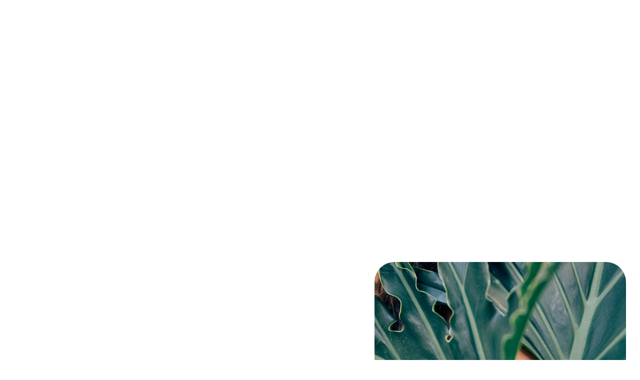

--- FILE ---
content_type: text/html
request_url: https://gptmars.com/portfolio
body_size: 20747
content:
<!DOCTYPE html><html lang="en"> <head><meta charset="utf-8"><meta name="viewport" content="width=device-width, initial-scale=1.0"><!--[--><title>Portfolio | Lead For Earth</title><!----><link rel="icon" href="data:;base64,iVBORw0KGgo="><link rel="apple-touch-icon" href="data:;base64,iVBORw0KGgo="><meta content="https://gptmars.com/portfolio" property="og:url"><link rel="canonical" href="https://gptmars.com/portfolio"><meta content="Portfolio | Lead For Earth" property="og:title"><meta name="twitter:title" content="Portfolio | Lead For Earth"><meta content="website" property="og:type"><!----><!----><meta property="og:site_name" content="Lead For Earth"><meta name="keywords" content=""><meta content="https://images.unsplash.com/photo-1548337138-e87d889cc369?ixid=M3wzOTE5Mjl8MHwxfHNlYXJjaHwxMHx8c3VzdGFpbmFibGV8ZW58MHx8fHwxNzA0NjQyMDA3fDA&amp;ixlib=rb-4.0.3&amp;auto=jpeg&amp;fit=crop&amp;w=1200&amp;h=630" property="og:image"><meta content="https://images.unsplash.com/photo-1548337138-e87d889cc369?ixid=M3wzOTE5Mjl8MHwxfHNlYXJjaHwxMHx8c3VzdGFpbmFibGV8ZW58MHx8fHwxNzA0NjQyMDA3fDA&amp;ixlib=rb-4.0.3&amp;auto=jpeg&amp;fit=crop&amp;w=1200&amp;h=630" name="twitter:image"><meta content="white electic windmill" property="og:image:alt"><meta content="white electic windmill" name="twitter:image:alt"><meta name="twitter:card" content="summary_large_image"><!----><link rel="preconnect"><!----><!----><!----><!----><!----><!--[--><link rel="alternate" hreflang="x-default" href="https://gptmars.com/portfolio"><!--]--><link href="https://cdn.zyrosite.com/u1/google-fonts/font-faces?family=Prosto+One:wght@400&amp;family=Catamaran:wght@400;500;600;700&amp;display=swap" rel="preconnect" crossorigin="true"><link href="https://cdn.zyrosite.com/u1/google-fonts/font-faces?family=Prosto+One:wght@400&amp;family=Catamaran:wght@400;500;600;700&amp;display=swap" rel="preload" as="style"><link href="https://cdn.zyrosite.com/u1/google-fonts/font-faces?family=Prosto+One:wght@400&amp;family=Catamaran:wght@400;500;600;700&amp;display=swap" rel="stylesheet" referrerpolicy="no-referrer"><!--]--><style></style><link rel="prefetch" href="https://cdn.zyrosite.com/cdn-builder-placeholders/astro-traffic.txt"><link rel="stylesheet" href="/_astro-1707023446617/_slug_.zySgga-T.css" />
<style>#fb-root{position:relative;z-index:17}#fb-root .fb_dialog{left:-1000px}:root{--color-meteorite-dark: #2f1c6a;--color-meteorite: #8c85ff;--color-meteorite-light: #d5dfff;--color-primary-dark: #5025d1;--color-primary: #673de6;--color-primary-light: #ebe4ff;--color-danger-dark: #d63163;--color-danger: #fc5185;--color-danger-light: #ffe8ef;--color-warning-dark: #fea419;--color-warning: #ffcd35;--color-warning-light: #fff8e2;--color-success-dark: #008361;--color-success: #00b090;--color-success-light: #def4f0;--color-dark: #1d1e20;--color-gray-dark: #36344d;--color-gray: #727586;--color-gray-border: #dadce0;--color-gray-light: #f2f3f6;--color-light: #fff;--color-azure: #357df9;--color-azure-light: #e3ebf9;--color-azure-dark: #265ab2}.whats-app-bubble{position:fixed;right:20px;bottom:24px;z-index:17;display:flex;cursor:pointer;border-radius:100px;box-shadow:#00000026 0 4px 12px}.whats-app-bubble--next-to-messenger{right:95px}.globalClass_2ebe{position:relative;z-index:17}#wtpQualitySign_fixedCSS,#wtpQualitySign_popupCSS{bottom:10px!important}#wtpQualitySign_fixedCSS{z-index:17!important}#wtpQualitySign_popupCSS{z-index:18!important}
</style></head> <body> <div> <style>astro-island,astro-slot,astro-static-slot{display:contents}</style><script>(()=>{var e=async t=>{await(await t())()};(self.Astro||(self.Astro={})).only=e;window.dispatchEvent(new Event("astro:only"));})();;(()=>{var b=Object.defineProperty;var f=(c,o,i)=>o in c?b(c,o,{enumerable:!0,configurable:!0,writable:!0,value:i}):c[o]=i;var l=(c,o,i)=>(f(c,typeof o!="symbol"?o+"":o,i),i);var p;{let c={0:t=>m(t),1:t=>i(t),2:t=>new RegExp(t),3:t=>new Date(t),4:t=>new Map(i(t)),5:t=>new Set(i(t)),6:t=>BigInt(t),7:t=>new URL(t),8:t=>new Uint8Array(t),9:t=>new Uint16Array(t),10:t=>new Uint32Array(t)},o=t=>{let[e,r]=t;return e in c?c[e](r):void 0},i=t=>t.map(o),m=t=>typeof t!="object"||t===null?t:Object.fromEntries(Object.entries(t).map(([e,r])=>[e,o(r)]));customElements.get("astro-island")||customElements.define("astro-island",(p=class extends HTMLElement{constructor(){super(...arguments);l(this,"Component");l(this,"hydrator");l(this,"hydrate",async()=>{var d;if(!this.hydrator||!this.isConnected)return;let e=(d=this.parentElement)==null?void 0:d.closest("astro-island[ssr]");if(e){e.addEventListener("astro:hydrate",this.hydrate,{once:!0});return}let r=this.querySelectorAll("astro-slot"),a={},h=this.querySelectorAll("template[data-astro-template]");for(let n of h){let s=n.closest(this.tagName);s!=null&&s.isSameNode(this)&&(a[n.getAttribute("data-astro-template")||"default"]=n.innerHTML,n.remove())}for(let n of r){let s=n.closest(this.tagName);s!=null&&s.isSameNode(this)&&(a[n.getAttribute("name")||"default"]=n.innerHTML)}let u;try{u=this.hasAttribute("props")?m(JSON.parse(this.getAttribute("props"))):{}}catch(n){let s=this.getAttribute("component-url")||"<unknown>",y=this.getAttribute("component-export");throw y&&(s+=` (export ${y})`),console.error(`[hydrate] Error parsing props for component ${s}`,this.getAttribute("props"),n),n}await this.hydrator(this)(this.Component,u,a,{client:this.getAttribute("client")}),this.removeAttribute("ssr"),this.dispatchEvent(new CustomEvent("astro:hydrate"))});l(this,"unmount",()=>{this.isConnected||this.dispatchEvent(new CustomEvent("astro:unmount"))})}disconnectedCallback(){document.removeEventListener("astro:after-swap",this.unmount),document.addEventListener("astro:after-swap",this.unmount,{once:!0})}connectedCallback(){if(!this.hasAttribute("await-children")||document.readyState==="interactive"||document.readyState==="complete")this.childrenConnectedCallback();else{let e=()=>{document.removeEventListener("DOMContentLoaded",e),r.disconnect(),this.childrenConnectedCallback()},r=new MutationObserver(()=>{var a;((a=this.lastChild)==null?void 0:a.nodeType)===Node.COMMENT_NODE&&this.lastChild.nodeValue==="astro:end"&&(this.lastChild.remove(),e())});r.observe(this,{childList:!0}),document.addEventListener("DOMContentLoaded",e)}}async childrenConnectedCallback(){let e=this.getAttribute("before-hydration-url");e&&await import(e),this.start()}start(){let e=JSON.parse(this.getAttribute("opts")),r=this.getAttribute("client");if(Astro[r]===void 0){window.addEventListener(`astro:${r}`,()=>this.start(),{once:!0});return}Astro[r](async()=>{let a=this.getAttribute("renderer-url"),[h,{default:u}]=await Promise.all([import(this.getAttribute("component-url")),a?import(a):()=>()=>{}]),d=this.getAttribute("component-export")||"default";if(!d.includes("."))this.Component=h[d];else{this.Component=h;for(let n of d.split("."))this.Component=this.Component[n]}return this.hydrator=u,this.hydrate},e,this)}attributeChangedCallback(){this.hydrate()}},l(p,"observedAttributes",["props"]),p))}})();</script><astro-island uid="16eV1W" component-url="/_astro-1707023446617/ClientHead.qoYKdD7V.js" component-export="default" renderer-url="/_astro-1707023446617/client.NjzdsqS5.js" props="{&quot;page-noindex&quot;:[0],&quot;canonical-url&quot;:[0,&quot;https://gptmars.com/portfolio&quot;],&quot;site-meta&quot;:[0,{&quot;version&quot;:[0,131],&quot;isLayout&quot;:[0,true],&quot;template&quot;:[0,&quot;aigenerated&quot;],&quot;metaTitle&quot;:[0,&quot;Lead For Earth&quot;],&quot;headerHeight&quot;:[0,254.98333740234375],&quot;defaultLocale&quot;:[0,&quot;system&quot;],&quot;metaHtmlLanguage&quot;:[0,&quot;en&quot;],&quot;demoEcommerceStoreId&quot;:[0,&quot;demo_01G0E9P2R0CFTNBWEEFCEV8EG5&quot;],&quot;shouldAddWWWPrefixToDomain&quot;:[0,false]}],&quot;domain&quot;:[0,&quot;gptmars.com&quot;]}" ssr="" client="only" opts="{&quot;name&quot;:&quot;ClientHead&quot;,&quot;value&quot;:&quot;vue&quot;}"></astro-island> <script>(()=>{var e=async t=>{await(await t())()};(self.Astro||(self.Astro={})).load=e;window.dispatchEvent(new Event("astro:load"));})();</script><astro-island uid="Z2gGDa7" component-url="/_astro-1707023446617/Page.yE9x-hLT.js" component-export="default" renderer-url="/_astro-1707023446617/client.NjzdsqS5.js" props="{&quot;page-data&quot;:[0,{&quot;pages&quot;:[0,{&quot;home&quot;:[0,{&quot;meta&quot;:[0,{&quot;title&quot;:[0,&quot;Lead for Earth - Creating a Sustainable World&quot;],&quot;keywords&quot;:[1,[[0,&quot;sustainable world&quot;],[0,&quot;environmental initiatives&quot;],[0,&quot;non-profit organization&quot;]]],&quot;ogImageAlt&quot;:[0,&quot;blue and white desk globe on green grass field during daytime&quot;],&quot;description&quot;:[0,&quot;Lead for Earth is a California-based non-profit organization dedicated to creating a sustainable world. We support and fund various environmental initiatives to make a positive impact.&quot;],&quot;ogImagePath&quot;:[0,&quot;photo-1534709153997-d6659469f951?ixid=M3wzOTE5Mjl8MHwxfHNlYXJjaHwzfHxzdXN0YWluYWJsZXxlbnwwfHx8fDE3MDQ2NDIwMDd8MA&amp;ixlib=rb-4.0.3&quot;],&quot;ogImageOrigin&quot;:[0,&quot;unsplash&quot;]}],&quot;name&quot;:[0,&quot;Home&quot;],&quot;slug&quot;:[0,&quot;home&quot;],&quot;type&quot;:[0,&quot;default&quot;],&quot;blocks&quot;:[1,[[0,&quot;zMdvYb&quot;],[0,&quot;zLt8z1&quot;],[0,&quot;zaZv10&quot;],[0,&quot;zDApdX&quot;],[0,&quot;ztox0T&quot;]]]}],&quot;contact&quot;:[0,{&quot;meta&quot;:[0,{&quot;title&quot;:[0,&quot;Contact Us - Lead For Earth&quot;],&quot;keywords&quot;:[1,[[0,&quot;contact&quot;],[0,&quot;environment&quot;],[0,&quot;sustainability&quot;]]],&quot;ogImageAlt&quot;:[0,&quot;green plant&quot;],&quot;description&quot;:[0,&quot;Contact Lead For Earth to learn more about our environmental initiatives and how you can get involved.&quot;],&quot;ogImagePath&quot;:[0,&quot;photo-1542601906990-b4d3fb778b09?ixid=M3wzOTE5Mjl8MHwxfHNlYXJjaHwxfHxzdXN0YWluYWJsZXxlbnwwfHx8fDE3MDQ2NDIwMDd8MA&amp;ixlib=rb-4.0.3&quot;],&quot;ogImageOrigin&quot;:[0,&quot;unsplash&quot;]}],&quot;name&quot;:[0,&quot;Contact&quot;],&quot;slug&quot;:[0,&quot;contact&quot;],&quot;type&quot;:[0,&quot;default&quot;],&quot;blocks&quot;:[1,[[0,&quot;zf1awh&quot;],[0,&quot;zAmBbZ&quot;]]]}],&quot;portfolio&quot;:[0,{&quot;meta&quot;:[0,{&quot;keywords&quot;:[1,[]],&quot;ogImageAlt&quot;:[0,&quot;white electic windmill&quot;],&quot;ogImagePath&quot;:[0,&quot;photo-1548337138-e87d889cc369?ixid=M3wzOTE5Mjl8MHwxfHNlYXJjaHwxMHx8c3VzdGFpbmFibGV8ZW58MHx8fHwxNzA0NjQyMDA3fDA&amp;ixlib=rb-4.0.3&quot;],&quot;ogImageOrigin&quot;:[0,&quot;unsplash&quot;]}],&quot;name&quot;:[0,&quot;Portfolio&quot;],&quot;slug&quot;:[0,&quot;portfolio&quot;],&quot;type&quot;:[0,&quot;default&quot;],&quot;blocks&quot;:[1,[[0,&quot;z_h079&quot;],[0,&quot;zCrYUc&quot;]]]}]}],&quot;blocks&quot;:[0,{&quot;header&quot;:[0,{&quot;type&quot;:[0,&quot;BlockNavigation&quot;],&quot;mobile&quot;:[0,{&quot;logoHeight&quot;:[0,17.474609375]}],&quot;desktop&quot;:[0,{&quot;logoHeight&quot;:[0,17.474609375]}],&quot;settings&quot;:[0,{&quot;styles&quot;:[0,{&quot;width&quot;:[0,&quot;1240px&quot;],&quot;padding&quot;:[0,&quot;48px 16px 48px 16px&quot;],&quot;m-padding&quot;:[0,&quot;24px 16px 24px 16px&quot;],&quot;logo-width&quot;:[0,&quot;147.5908203125px&quot;],&quot;cartIconSize&quot;:[0,&quot;24px&quot;],&quot;m-logo-width&quot;:[0,&quot;147.5908203125px&quot;],&quot;oldContentWidth&quot;:[0,&quot;1600px&quot;],&quot;menu-item-spacing&quot;:[0,&quot;32px&quot;],&quot;space-between-menu&quot;:[0,&quot;64px&quot;],&quot;m-menu-item-spacing&quot;:[0,&quot;20px&quot;],&quot;contrastBackgroundColor&quot;:[0,&quot;rgb(46, 30, 61)&quot;]}],&quot;cartText&quot;:[0,&quot;&quot;],&quot;isSticky&quot;:[0,false],&quot;showLogo&quot;:[0,true],&quot;isCartVisible&quot;:[0,true],&quot;logoImagePath&quot;:[0,&quot;ai-logo-AQE4ryE4B0cQnrEO.svg&quot;],&quot;logoPlacement&quot;:[0,&quot;center&quot;],&quot;logoImageOrigin&quot;:[0,&quot;assets&quot;],&quot;m-logoPlacement&quot;:[0,&quot;left&quot;],&quot;navigationPlacement&quot;:[0,&quot;center&quot;],&quot;m-navigationPlacement&quot;:[0,&quot;right&quot;]}],&quot;zindexes&quot;:[1,[]],&quot;background&quot;:[0,{&quot;color&quot;:[0,&quot;#0B1524&quot;],&quot;current&quot;:[0,&quot;color&quot;],&quot;isTransparent&quot;:[0,false]}],&quot;components&quot;:[1,[]],&quot;logoAspectRatio&quot;:[0,2.888349514563106],&quot;navLinkTextColor&quot;:[0,&quot;#FFFFFF&quot;],&quot;navLinkTextColorHover&quot;:[0,&quot;#FFFFFF&quot;]}],&quot;zCrYUc&quot;:[0,{&quot;type&quot;:[0,&quot;BlockLayout&quot;],&quot;aiData&quot;:[0,{&quot;type&quot;:[0,&quot;projects&quot;]}],&quot;mobile&quot;:[0,{&quot;minHeight&quot;:[0,2703]}],&quot;desktop&quot;:[0,{&quot;minHeight&quot;:[0,2738]}],&quot;settings&quot;:[0,{&quot;styles&quot;:[0,{&quot;block-padding&quot;:[0,&quot;16px 0 16px 0&quot;],&quot;m-block-padding&quot;:[0,&quot;16px&quot;]}]}],&quot;zindexes&quot;:[1,[[0,&quot;z_uZWh&quot;],[0,&quot;zNq7Ia&quot;],[0,&quot;zoGEt6&quot;],[0,&quot;zgmSVI&quot;],[0,&quot;zxzYN6&quot;],[0,&quot;z8oK4l&quot;],[0,&quot;z_DLZM&quot;],[0,&quot;z3uRu_&quot;],[0,&quot;zAz0_e&quot;],[0,&quot;zlvCHh&quot;],[0,&quot;zj93U5&quot;],[0,&quot;zOHSoD&quot;],[0,&quot;zfJZnE&quot;],[0,&quot;zWCPeG&quot;],[0,&quot;zsZW9d&quot;],[0,&quot;ztB1a0&quot;],[0,&quot;zzYYjS&quot;],[0,&quot;zme2t0&quot;],[0,&quot;zjg6HW&quot;],[0,&quot;zi-p--&quot;],[0,&quot;zFKEsQ&quot;],[0,&quot;zN_bfj&quot;]]],&quot;background&quot;:[0,{&quot;color&quot;:[0,&quot;#0B1524&quot;],&quot;current&quot;:[0,&quot;color&quot;]}],&quot;components&quot;:[1,[[0,&quot;z_uZWh&quot;],[0,&quot;zNq7Ia&quot;],[0,&quot;zoGEt6&quot;],[0,&quot;zgmSVI&quot;],[0,&quot;zxzYN6&quot;],[0,&quot;z8oK4l&quot;],[0,&quot;z_DLZM&quot;],[0,&quot;z3uRu_&quot;],[0,&quot;zAz0_e&quot;],[0,&quot;zlvCHh&quot;],[0,&quot;zj93U5&quot;],[0,&quot;zOHSoD&quot;],[0,&quot;zfJZnE&quot;],[0,&quot;zWCPeG&quot;],[0,&quot;zN_bfj&quot;],[0,&quot;zsZW9d&quot;],[0,&quot;ztB1a0&quot;],[0,&quot;zzYYjS&quot;],[0,&quot;zme2t0&quot;],[0,&quot;zjg6HW&quot;],[0,&quot;zi-p--&quot;],[0,&quot;zFKEsQ&quot;]]],&quot;initialBlockId&quot;:[0,&quot;zLvhjw&quot;]}],&quot;zU8U5s&quot;:[0,{&quot;slot&quot;:[0,&quot;footer&quot;],&quot;type&quot;:[0,&quot;BlockLayout&quot;],&quot;aiData&quot;:[0,{&quot;type&quot;:[0,&quot;footer&quot;]}],&quot;mobile&quot;:[0,{&quot;minHeight&quot;:[0,312]}],&quot;desktop&quot;:[0,{&quot;minHeight&quot;:[0,355]}],&quot;settings&quot;:[0,{&quot;styles&quot;:[0,{&quot;cols&quot;:[0,&quot;12&quot;],&quot;rows&quot;:[0,6],&quot;width&quot;:[0,&quot;1224px&quot;],&quot;m-rows&quot;:[0,&quot;1&quot;],&quot;col-gap&quot;:[0,&quot;24px&quot;],&quot;row-gap&quot;:[0,&quot;16px&quot;],&quot;row-size&quot;:[0,&quot;48px&quot;],&quot;column-gap&quot;:[0,&quot;24px&quot;],&quot;block-padding&quot;:[0,&quot;16px 0 16px 0&quot;],&quot;m-block-padding&quot;:[0,&quot;40px 16px 40px 16px&quot;]}]}],&quot;zindexes&quot;:[1,[[0,&quot;zRGC-8&quot;],[0,&quot;zmBrEJ&quot;],[0,&quot;zgw6qT&quot;]]],&quot;background&quot;:[0,{&quot;color&quot;:[0,&quot;#0B1524&quot;],&quot;current&quot;:[0,&quot;color&quot;]}],&quot;components&quot;:[1,[[0,&quot;zmBrEJ&quot;],[0,&quot;zRGC-8&quot;],[0,&quot;zgw6qT&quot;]]],&quot;initialBlockId&quot;:[0,&quot;0NHSEQ084&quot;]}],&quot;z_h079&quot;:[0,{&quot;type&quot;:[0,&quot;BlockLayout&quot;],&quot;aiData&quot;:[0,{&quot;type&quot;:[0,&quot;my_background&quot;]}],&quot;mobile&quot;:[0,{&quot;minHeight&quot;:[0,1259]}],&quot;desktop&quot;:[0,{&quot;minHeight&quot;:[0,1116.5]}],&quot;settings&quot;:[0,{&quot;styles&quot;:[0,{&quot;block-padding&quot;:[0,&quot;16px 0 16px 0&quot;],&quot;m-block-padding&quot;:[0,&quot;16px&quot;]}]}],&quot;zindexes&quot;:[1,[[0,&quot;zV_JsM&quot;],[0,&quot;zDNxtp&quot;],[0,&quot;z0mmwH&quot;],[0,&quot;zJcAdt&quot;],[0,&quot;ziL-os&quot;],[0,&quot;zpAy2-&quot;],[0,&quot;zVddoV&quot;],[0,&quot;zD-lFb&quot;],[0,&quot;z4xq_x&quot;],[0,&quot;zsXosT&quot;]]],&quot;background&quot;:[0,{&quot;color&quot;:[0,&quot;#0B1524&quot;],&quot;current&quot;:[0,&quot;color&quot;]}],&quot;components&quot;:[1,[[0,&quot;zDNxtp&quot;],[0,&quot;z0mmwH&quot;],[0,&quot;zJcAdt&quot;],[0,&quot;ziL-os&quot;],[0,&quot;zpAy2-&quot;],[0,&quot;zVddoV&quot;],[0,&quot;zsXosT&quot;],[0,&quot;zD-lFb&quot;],[0,&quot;z4xq_x&quot;],[0,&quot;zV_JsM&quot;]]],&quot;initialBlockId&quot;:[0,&quot;zXL_SQ&quot;]}]}],&quot;elements&quot;:[0,{&quot;z0mmwH&quot;:[0,{&quot;type&quot;:[0,&quot;GridTextBox&quot;],&quot;aiData&quot;:[0,{&quot;type&quot;:[0,&quot;Subtitle&quot;],&quot;index&quot;:[0,&quot;0&quot;]}],&quot;mobile&quot;:[0,{&quot;top&quot;:[0,1020],&quot;left&quot;:[0,55],&quot;width&quot;:[0,273],&quot;height&quot;:[0,0]}],&quot;content&quot;:[0,&quot;&lt;h6 dir=\&quot;auto\&quot; style=\&quot;color: #FFFFFF\&quot;&gt;&lt;span style=\&quot;text-transform: none; letter-spacing: normal\&quot;&gt;&lt;/span&gt;&lt;/h6&gt;&quot;],&quot;desktop&quot;:[0,{&quot;top&quot;:[0,619],&quot;left&quot;:[0,103],&quot;width&quot;:[0,297],&quot;height&quot;:[0,0]}],&quot;settings&quot;:[0,{&quot;styles&quot;:[0,{&quot;text&quot;:[0,&quot;left&quot;],&quot;align&quot;:[0,&quot;flex-start&quot;],&quot;justify&quot;:[0,&quot;flex-start&quot;],&quot;m-element-margin&quot;:[0,&quot;0 0 16px 0&quot;]}]}],&quot;animation&quot;:[0,{&quot;name&quot;:[0,&quot;scale&quot;],&quot;type&quot;:[0,&quot;global&quot;]}],&quot;initialElementId&quot;:[0,&quot;z3gUt8&quot;]}],&quot;z3uRu_&quot;:[0,{&quot;rel&quot;:[0,&quot;nofollow&quot;],&quot;type&quot;:[0,&quot;GridImage&quot;],&quot;aiData&quot;:[0,{&quot;type&quot;:[0,&quot;Image&quot;],&quot;index&quot;:[0,&quot;2&quot;]}],&quot;mobile&quot;:[0,{&quot;top&quot;:[0,887],&quot;left&quot;:[0,0],&quot;width&quot;:[0,276],&quot;height&quot;:[0,240],&quot;borderRadius&quot;:[0,&quot;30px&quot;]}],&quot;desktop&quot;:[0,{&quot;top&quot;:[0,916],&quot;left&quot;:[0,612],&quot;width&quot;:[0,549],&quot;height&quot;:[0,446],&quot;borderRadius&quot;:[0,&quot;40px&quot;]}],&quot;settings&quot;:[0,{&quot;alt&quot;:[0,&quot;green leaf with water droplets&quot;],&quot;path&quot;:[0,&quot;photo-1600659911670-7831fad053ee?ixid=M3wzOTE5Mjl8MHwxfHNlYXJjaHwxMXx8c3VzdGFpbmFibGV8ZW58MHx8fHwxNzA0NjQyMDA3fDA&amp;ixlib=rb-4.0.3&quot;],&quot;origin&quot;:[0,&quot;unsplash&quot;],&quot;styles&quot;:[0,{&quot;align&quot;:[0,&quot;center&quot;],&quot;justify&quot;:[0,&quot;center&quot;],&quot;m-element-margin&quot;:[0,&quot;0 0 16px 0&quot;]}],&quot;clickAction&quot;:[0,&quot;none&quot;]}],&quot;animation&quot;:[0,{&quot;name&quot;:[0,&quot;scale&quot;],&quot;type&quot;:[0,&quot;global&quot;]}],&quot;initialElementId&quot;:[0,&quot;zvZURL&quot;],&quot;fullResolutionWidth&quot;:[0,4639],&quot;fullResolutionHeight&quot;:[0,3093]}],&quot;z4xq_x&quot;:[0,{&quot;type&quot;:[0,&quot;GridTextBox&quot;],&quot;aiData&quot;:[0,{&quot;type&quot;:[0,&quot;Date&quot;],&quot;index&quot;:[0,&quot;2&quot;]}],&quot;mobile&quot;:[0,{&quot;top&quot;:[0,1180],&quot;left&quot;:[0,60],&quot;width&quot;:[0,265],&quot;height&quot;:[0,0]}],&quot;content&quot;:[0,&quot;&lt;p dir=\&quot;auto\&quot; style=\&quot;color: #FFFFFF\&quot; class=\&quot;body\&quot;&gt;&lt;/p&gt;&quot;],&quot;desktop&quot;:[0,{&quot;top&quot;:[0,803],&quot;left&quot;:[0,103],&quot;width&quot;:[0,297],&quot;height&quot;:[0,0]}],&quot;settings&quot;:[0,{&quot;styles&quot;:[0,{&quot;text&quot;:[0,&quot;left&quot;],&quot;align&quot;:[0,&quot;flex-start&quot;],&quot;justify&quot;:[0,&quot;flex-start&quot;],&quot;m-element-margin&quot;:[0,&quot;0 0 16px 0&quot;]}]}],&quot;animation&quot;:[0,{&quot;name&quot;:[0,&quot;scale&quot;],&quot;type&quot;:[0,&quot;global&quot;]}],&quot;initialElementId&quot;:[0,&quot;zrPNF2&quot;]}],&quot;z8oK4l&quot;:[0,{&quot;type&quot;:[0,&quot;GridTextBox&quot;],&quot;aiData&quot;:[0,{&quot;type&quot;:[0,&quot;Subtitle&quot;],&quot;index&quot;:[0,&quot;1&quot;]}],&quot;mobile&quot;:[0,{&quot;top&quot;:[0,781],&quot;left&quot;:[0,121],&quot;width&quot;:[0,207],&quot;height&quot;:[0,0]}],&quot;content&quot;:[0,&quot;&lt;h5 dir=\&quot;auto\&quot; style=\&quot;color: #FFFFFF\&quot;&gt;&lt;/h5&gt;&quot;],&quot;desktop&quot;:[0,{&quot;top&quot;:[0,722],&quot;left&quot;:[0,721],&quot;width&quot;:[0,365],&quot;height&quot;:[0,0]}],&quot;settings&quot;:[0,{&quot;styles&quot;:[0,{&quot;text&quot;:[0,&quot;center&quot;],&quot;align&quot;:[0,&quot;flex-start&quot;],&quot;justify&quot;:[0,&quot;flex-start&quot;],&quot;m-element-margin&quot;:[0,&quot;0 0 16px 0&quot;]}]}],&quot;animation&quot;:[0,{&quot;name&quot;:[0,&quot;scale&quot;],&quot;type&quot;:[0,&quot;global&quot;]}],&quot;initialElementId&quot;:[0,&quot;zXkyb_&quot;]}],&quot;zAz0_e&quot;:[0,{&quot;type&quot;:[0,&quot;GridTextBox&quot;],&quot;aiData&quot;:[0,{&quot;type&quot;:[0,&quot;Subtitle&quot;],&quot;index&quot;:[0,&quot;2&quot;]}],&quot;mobile&quot;:[0,{&quot;top&quot;:[0,1144],&quot;left&quot;:[0,1],&quot;width&quot;:[0,266],&quot;height&quot;:[0,0]}],&quot;content&quot;:[0,&quot;&lt;h5 dir=\&quot;auto\&quot; style=\&quot;color: #FFFFFF\&quot;&gt;&lt;/h5&gt;&quot;],&quot;desktop&quot;:[0,{&quot;top&quot;:[0,1378],&quot;left&quot;:[0,618],&quot;width&quot;:[0,531],&quot;height&quot;:[0,0]}],&quot;settings&quot;:[0,{&quot;styles&quot;:[0,{&quot;text&quot;:[0,&quot;center&quot;],&quot;align&quot;:[0,&quot;flex-start&quot;],&quot;justify&quot;:[0,&quot;flex-start&quot;],&quot;m-element-margin&quot;:[0,&quot;0 0 16px 0&quot;]}]}],&quot;animation&quot;:[0,{&quot;name&quot;:[0,&quot;scale&quot;],&quot;type&quot;:[0,&quot;global&quot;]}],&quot;initialElementId&quot;:[0,&quot;zBO-0b&quot;]}],&quot;zD-lFb&quot;:[0,{&quot;type&quot;:[0,&quot;GridTextBox&quot;],&quot;aiData&quot;:[0,{&quot;type&quot;:[0,&quot;Subtitle&quot;],&quot;index&quot;:[0,&quot;2&quot;]}],&quot;mobile&quot;:[0,{&quot;top&quot;:[0,1156],&quot;left&quot;:[0,58],&quot;width&quot;:[0,269],&quot;height&quot;:[0,0]}],&quot;content&quot;:[0,&quot;&lt;h6 dir=\&quot;auto\&quot; style=\&quot;color: #FFFFFF\&quot;&gt;&lt;span style=\&quot;text-transform: none; letter-spacing: normal\&quot;&gt;&lt;/span&gt;&lt;/h6&gt;&quot;],&quot;desktop&quot;:[0,{&quot;top&quot;:[0,779],&quot;left&quot;:[0,103],&quot;width&quot;:[0,297],&quot;height&quot;:[0,0]}],&quot;settings&quot;:[0,{&quot;styles&quot;:[0,{&quot;text&quot;:[0,&quot;left&quot;],&quot;align&quot;:[0,&quot;flex-start&quot;],&quot;justify&quot;:[0,&quot;flex-start&quot;],&quot;m-element-margin&quot;:[0,&quot;0 0 16px 0&quot;]}]}],&quot;animation&quot;:[0,{&quot;name&quot;:[0,&quot;scale&quot;],&quot;type&quot;:[0,&quot;global&quot;]}],&quot;initialElementId&quot;:[0,&quot;zjTdJK&quot;]}],&quot;zDNxtp&quot;:[0,{&quot;type&quot;:[0,&quot;GridTextBox&quot;],&quot;aiData&quot;:[0,{&quot;type&quot;:[0,&quot;Description&quot;],&quot;index&quot;:[0,&quot;3&quot;]}],&quot;mobile&quot;:[0,{&quot;top&quot;:[0,40],&quot;left&quot;:[0,0],&quot;width&quot;:[0,328],&quot;height&quot;:[0,0]}],&quot;content&quot;:[0,&quot;&lt;h4 dir=\&quot;auto\&quot; style=\&quot;color: #FFFFFF\&quot;&gt;&lt;/h4&gt;&quot;],&quot;desktop&quot;:[0,{&quot;top&quot;:[0,104],&quot;left&quot;:[0,0],&quot;width&quot;:[0,812],&quot;height&quot;:[0,0]}],&quot;settings&quot;:[0,{&quot;styles&quot;:[0,{&quot;text&quot;:[0,&quot;left&quot;],&quot;align&quot;:[0,&quot;flex-start&quot;],&quot;justify&quot;:[0,&quot;flex-start&quot;],&quot;m-element-margin&quot;:[0,&quot;0 0 16px 0&quot;]}]}],&quot;animation&quot;:[0,{&quot;name&quot;:[0,&quot;scale&quot;],&quot;type&quot;:[0,&quot;global&quot;]}],&quot;initialElementId&quot;:[0,&quot;zF98ll&quot;]}],&quot;zFKEsQ&quot;:[0,{&quot;type&quot;:[0,&quot;GridTextBox&quot;],&quot;aiData&quot;:[0,{&quot;type&quot;:[0,&quot;Description&quot;],&quot;index&quot;:[0,&quot;6&quot;]}],&quot;mobile&quot;:[0,{&quot;top&quot;:[0,2600],&quot;left&quot;:[0,93],&quot;width&quot;:[0,200],&quot;height&quot;:[0,0]}],&quot;content&quot;:[0,&quot;&lt;p dir=\&quot;auto\&quot; style=\&quot;color: #FFFFFF\&quot; class=\&quot;body\&quot;&gt;&lt;/p&gt;&quot;],&quot;desktop&quot;:[0,{&quot;top&quot;:[0,2600],&quot;left&quot;:[0,769],&quot;width&quot;:[0,318],&quot;height&quot;:[0,0]}],&quot;settings&quot;:[0,{&quot;styles&quot;:[0,{&quot;text&quot;:[0,&quot;center&quot;],&quot;align&quot;:[0,&quot;flex-start&quot;],&quot;justify&quot;:[0,&quot;flex-start&quot;],&quot;m-element-margin&quot;:[0,&quot;0 0 16px 0&quot;]}]}],&quot;animation&quot;:[0,{&quot;name&quot;:[0,&quot;scale&quot;],&quot;type&quot;:[0,&quot;global&quot;]}],&quot;initialElementId&quot;:[0,&quot;zZW6xb&quot;]}],&quot;zJcAdt&quot;:[0,{&quot;type&quot;:[0,&quot;GridTextBox&quot;],&quot;aiData&quot;:[0,{&quot;type&quot;:[0,&quot;Date&quot;],&quot;index&quot;:[0,&quot;0&quot;]}],&quot;mobile&quot;:[0,{&quot;top&quot;:[0,1044],&quot;left&quot;:[0,57],&quot;width&quot;:[0,270],&quot;height&quot;:[0,0]}],&quot;content&quot;:[0,&quot;&lt;p dir=\&quot;auto\&quot; style=\&quot;color: #FFFFFF\&quot; class=\&quot;body\&quot;&gt;&lt;/p&gt;&quot;],&quot;desktop&quot;:[0,{&quot;top&quot;:[0,643],&quot;left&quot;:[0,103],&quot;width&quot;:[0,297],&quot;height&quot;:[0,0]}],&quot;settings&quot;:[0,{&quot;styles&quot;:[0,{&quot;text&quot;:[0,&quot;left&quot;],&quot;align&quot;:[0,&quot;flex-start&quot;],&quot;justify&quot;:[0,&quot;flex-start&quot;],&quot;m-element-margin&quot;:[0,&quot;0 0 16px 0&quot;]}]}],&quot;animation&quot;:[0,{&quot;name&quot;:[0,&quot;scale&quot;],&quot;type&quot;:[0,&quot;global&quot;]}],&quot;initialElementId&quot;:[0,&quot;zZceiB&quot;]}],&quot;zN_bfj&quot;:[0,{&quot;rel&quot;:[0,&quot;nofollow&quot;],&quot;type&quot;:[0,&quot;GridImage&quot;],&quot;aiData&quot;:[0,{&quot;type&quot;:[0,&quot;Image&quot;],&quot;index&quot;:[0,&quot;5&quot;]}],&quot;mobile&quot;:[0,{&quot;top&quot;:[0,1947],&quot;left&quot;:[0,0],&quot;width&quot;:[0,328],&quot;height&quot;:[0,333],&quot;borderRadius&quot;:[0,&quot;31px&quot;]}],&quot;desktop&quot;:[0,{&quot;top&quot;:[0,1698],&quot;left&quot;:[0,46],&quot;width&quot;:[0,606],&quot;height&quot;:[0,656],&quot;borderRadius&quot;:[0,&quot;40px&quot;]}],&quot;settings&quot;:[0,{&quot;alt&quot;:[0,&quot;girl sitting on daisy flowerbed in forest&quot;],&quot;path&quot;:[0,&quot;photo-1527212986666-4d2d47a80d5f?ixid=M3wzOTE5Mjl8MHwxfHNlYXJjaHwxMnx8c3VzdGFpbmFibGV8ZW58MHx8fHwxNzA0NjQyMDA3fDA&amp;ixlib=rb-4.0.3&quot;],&quot;origin&quot;:[0,&quot;unsplash&quot;],&quot;styles&quot;:[0,{&quot;align&quot;:[0,&quot;center&quot;],&quot;justify&quot;:[0,&quot;center&quot;],&quot;m-element-margin&quot;:[0,&quot;0 0 16px 0&quot;]}],&quot;clickAction&quot;:[0,&quot;none&quot;]}],&quot;animation&quot;:[0,{&quot;name&quot;:[0,&quot;scale&quot;],&quot;type&quot;:[0,&quot;global&quot;]}],&quot;initialElementId&quot;:[0,&quot;zMtR85&quot;],&quot;fullResolutionWidth&quot;:[0,4639],&quot;fullResolutionHeight&quot;:[0,3093]}],&quot;zNq7Ia&quot;:[0,{&quot;type&quot;:[0,&quot;GridTextBox&quot;],&quot;aiData&quot;:[0,{&quot;type&quot;:[0,&quot;Title&quot;]}],&quot;mobile&quot;:[0,{&quot;top&quot;:[0,43],&quot;left&quot;:[0,0],&quot;width&quot;:[0,328],&quot;height&quot;:[0,0]}],&quot;content&quot;:[0,&quot;&lt;h3 dir=\&quot;auto\&quot; style=\&quot;color: #FFFFFF\&quot;&gt;&lt;/h3&gt;&quot;],&quot;desktop&quot;:[0,{&quot;top&quot;:[0,104],&quot;left&quot;:[0,0],&quot;width&quot;:[0,1224],&quot;height&quot;:[0,0]}],&quot;settings&quot;:[0,{&quot;styles&quot;:[0,{&quot;text&quot;:[0,&quot;center&quot;],&quot;align&quot;:[0,&quot;flex-start&quot;],&quot;justify&quot;:[0,&quot;flex-start&quot;],&quot;m-element-margin&quot;:[0,&quot;0 0 16px 0&quot;]}]}],&quot;animation&quot;:[0,{&quot;name&quot;:[0,&quot;scale&quot;],&quot;type&quot;:[0,&quot;global&quot;]}],&quot;initialElementId&quot;:[0,&quot;zFE98N&quot;]}],&quot;zOHSoD&quot;:[0,{&quot;type&quot;:[0,&quot;GridTextBox&quot;],&quot;aiData&quot;:[0,{&quot;type&quot;:[0,&quot;Subtitle&quot;],&quot;index&quot;:[0,&quot;3&quot;]}],&quot;mobile&quot;:[0,{&quot;top&quot;:[0,1471],&quot;left&quot;:[0,78],&quot;width&quot;:[0,250],&quot;height&quot;:[0,0]}],&quot;content&quot;:[0,&quot;&lt;h5 dir=\&quot;auto\&quot; style=\&quot;color: #FFFFFF\&quot;&gt;&lt;/h5&gt;&quot;],&quot;desktop&quot;:[0,{&quot;top&quot;:[0,1482],&quot;left&quot;:[0,0],&quot;width&quot;:[0,503],&quot;height&quot;:[0,0]}],&quot;settings&quot;:[0,{&quot;styles&quot;:[0,{&quot;text&quot;:[0,&quot;center&quot;],&quot;align&quot;:[0,&quot;flex-start&quot;],&quot;justify&quot;:[0,&quot;flex-start&quot;],&quot;m-element-margin&quot;:[0,&quot;0 0 16px 0&quot;]}]}],&quot;animation&quot;:[0,{&quot;name&quot;:[0,&quot;scale&quot;],&quot;type&quot;:[0,&quot;global&quot;]}],&quot;initialElementId&quot;:[0,&quot;zRa0AJ&quot;]}],&quot;zRGC-8&quot;:[0,{&quot;type&quot;:[0,&quot;GridSocialIcons&quot;],&quot;links&quot;:[1,[[0,{&quot;svg&quot;:[0,&quot;&lt;svg fill=\&quot;none\&quot; xmlns=\&quot;http://www.w3.org/2000/svg\&quot; viewBox=\&quot;0 0 24 24\&quot; id=\&quot;facebook-brands\&quot;&gt;&lt;path d=\&quot;M24 12.073c0-6.63-5.371-12-12-12s-12 5.37-12 12c0 5.989 4.388 10.953 10.125 11.854v-8.386H7.077v-3.468h3.048V9.429c0-3.008 1.79-4.669 4.532-4.669 1.314 0 2.687.235 2.687.235v2.951H15.83c-1.49 0-1.955.925-1.955 1.874v2.253h3.328l-.532 3.468h-2.796v8.386C19.612 23.027 24 18.062 24 12.073z\&quot; fill=\&quot;currentColor\&quot; /&gt;&lt;/svg&gt;&quot;],&quot;icon&quot;:[0,&quot;facebook&quot;],&quot;link&quot;:[0,&quot;https://www.facebook.com/&quot;]}],[0,{&quot;svg&quot;:[0,&quot;&lt;svg fill=\&quot;none\&quot; xmlns=\&quot;http://www.w3.org/2000/svg\&quot; viewBox=\&quot;0 0 24 24\&quot; id=\&quot;instagram-brands\&quot;&gt;&lt;path d=\&quot;M12.003 5.848A6.142 6.142 0 005.85 12a6.142 6.142 0 006.152 6.152A6.142 6.142 0 0018.155 12a6.142 6.142 0 00-6.152-6.152zm0 10.152c-2.2 0-4-1.794-4-4s1.794-4 4-4 4 1.794 4 4-1.8 4-4 4zM19.84 5.596c0 .798-.642 1.435-1.435 1.435a1.435 1.435 0 111.435-1.435zm4.075 1.457c-.091-1.922-.53-3.625-1.939-5.028C20.575.622 18.872.183 16.95.087c-1.981-.112-7.919-.112-9.9 0-1.917.091-3.62.53-5.027 1.933C.614 3.423.18 5.125.084 7.047c-.112 1.981-.112 7.92 0 9.9.091 1.922.53 3.625 1.939 5.028 1.408 1.403 3.105 1.842 5.027 1.938 1.981.112 7.919.112 9.9 0 1.922-.091 3.625-.53 5.027-1.938 1.403-1.403 1.842-3.106 1.939-5.028.112-1.98.112-7.913 0-9.894zm-2.56 12.02a4.049 4.049 0 01-2.28 2.28c-1.58.627-5.328.483-7.073.483-1.746 0-5.499.139-7.073-.482a4.05 4.05 0 01-2.281-2.281c-.626-1.58-.482-5.328-.482-7.073s-.14-5.499.482-7.073a4.05 4.05 0 012.28-2.28c1.58-.627 5.328-.483 7.074-.483 1.745 0 5.498-.139 7.073.482a4.05 4.05 0 012.28 2.281c.627 1.58.482 5.328.482 7.073s.145 5.499-.482 7.073z\&quot; fill=\&quot;currentColor\&quot; /&gt;&lt;/svg&gt;&quot;],&quot;icon&quot;:[0,&quot;instagram&quot;],&quot;link&quot;:[0,&quot;https://www.instagram.com/&quot;]}],[0,{&quot;svg&quot;:[0,&quot;&lt;svg width=\&quot;24\&quot; height=\&quot;24\&quot; viewBox=\&quot;0 0 24 24\&quot; fill=\&quot;none\&quot; xmlns=\&quot;http://www.w3.org/2000/svg\&quot;&gt;\n&lt;path d=\&quot;M18.244 2.25H21.552L14.325 10.51L22.827 21.75H16.17L10.956 14.933L4.99003 21.75H1.68003L9.41003 12.915L1.25403 2.25H8.08003L12.793 8.481L18.244 2.25ZM17.083 19.77H18.916L7.08403 4.126H5.11703L17.083 19.77Z\&quot; fill=\&quot;currentColor\&quot;/&gt;\n&lt;/svg&gt;\n&quot;],&quot;icon&quot;:[0,&quot;twitter&quot;],&quot;link&quot;:[0,&quot;https://twitter.com&quot;]}],[0,{&quot;svg&quot;:[0,&quot;&lt;svg viewBox=\&quot;0 0 24 24\&quot; fill=\&quot;none\&quot; xmlns=\&quot;http://www.w3.org/2000/svg\&quot;&gt;\n&lt;path d=\&quot;M22.5 9.84202C20.4357 9.84696 18.4221 9.20321 16.7435 8.00171V16.3813C16.7429 17.9333 16.2685 19.4482 15.3838 20.7233C14.499 21.9984 13.246 22.973 11.7923 23.5168C10.3387 24.0606 8.75362 24.1477 7.24914 23.7664C5.74466 23.3851 4.39245 22.5536 3.37333 21.383C2.3542 20.2125 1.71674 18.7587 1.54617 17.2161C1.3756 15.6735 1.68007 14.1156 2.41884 12.7507C3.15762 11.3858 4.2955 10.279 5.68034 9.57823C7.06517 8.87746 8.63095 8.61616 10.1683 8.82927V13.0439C9.46481 12.8227 8.70938 12.8293 8.0099 13.063C7.31041 13.2966 6.70265 13.7453 6.2734 14.345C5.84415 14.9446 5.61536 15.6646 5.6197 16.402C5.62404 17.1395 5.8613 17.8567 6.29759 18.4512C6.73387 19.0458 7.34688 19.4873 8.04906 19.7127C8.75125 19.9381 9.5067 19.9359 10.2075 19.7063C10.9084 19.4768 11.5188 19.0316 11.9515 18.4345C12.3843 17.8374 12.6173 17.1188 12.6173 16.3813V0H16.7435C16.7406 0.348435 16.7698 0.696395 16.8307 1.03948C16.9741 1.80537 17.2722 2.53396 17.7068 3.18068C18.1415 3.8274 18.7035 4.37867 19.3585 4.80075C20.2903 5.41688 21.3829 5.74528 22.5 5.74505V9.84202Z\&quot; fill=\&quot;currentColor\&quot;/&gt;\n&lt;/svg&gt;\n&quot;],&quot;icon&quot;:[0,&quot;tiktok&quot;],&quot;link&quot;:[0,&quot;https://tiktok.com&quot;]}]]],&quot;aiData&quot;:[0,{&quot;index&quot;:[0,&quot;0&quot;]}],&quot;mobile&quot;:[0,{&quot;top&quot;:[0,40],&quot;left&quot;:[0,85],&quot;width&quot;:[0,158],&quot;height&quot;:[0,24]}],&quot;desktop&quot;:[0,{&quot;top&quot;:[0,164],&quot;left&quot;:[0,1062],&quot;width&quot;:[0,162],&quot;height&quot;:[0,24]}],&quot;settings&quot;:[0,{&quot;styles&quot;:[0,{&quot;icon-size&quot;:[0,&quot;24px&quot;],&quot;icon-color&quot;:[0,&quot;#FFFFFF&quot;],&quot;icon-spacing&quot;:[0,&quot;space-between&quot;],&quot;icon-direction&quot;:[0,&quot;row&quot;],&quot;icon-color-hover&quot;:[0,&quot;#FFFFFF&quot;],&quot;space-between-icons&quot;:[0,&quot;32px&quot;]}],&quot;useBrandColors&quot;:[0,false]}],&quot;animation&quot;:[0,{&quot;name&quot;:[0,&quot;scale&quot;],&quot;type&quot;:[0,&quot;global&quot;]}],&quot;initialElementId&quot;:[0,&quot;j1wNBZKB8B&quot;]}],&quot;zV_JsM&quot;:[0,{&quot;svg&quot;:[0,&quot;&lt;svg width=\&quot;100\&quot; height=\&quot;100\&quot; stroke=\&quot;currentColor\&quot; preserveAspectRatio=\&quot;none\&quot;&gt;\n    &lt;line x1=\&quot;50%\&quot; y1=\&quot;0%\&quot; x2=\&quot;50%\&quot; y2=\&quot;100%\&quot; stroke-width=\&quot;4\&quot; stroke-dasharray=\&quot;10\&quot; preserveAspectRatio=\&quot;none\&quot;&gt;&lt;/line&gt;\n&lt;/svg&gt;&quot;],&quot;type&quot;:[0,&quot;GridShape&quot;],&quot;color&quot;:[0,&quot;#3D6399&quot;],&quot;shape&quot;:[0,&quot;dashed-vertical-line&quot;],&quot;mobile&quot;:[0,{&quot;top&quot;:[0,1016],&quot;left&quot;:[0,0],&quot;width&quot;:[0,51],&quot;height&quot;:[0,188]}],&quot;desktop&quot;:[0,{&quot;top&quot;:[0,619],&quot;left&quot;:[0,40],&quot;width&quot;:[0,51],&quot;height&quot;:[0,212],&quot;isHidden&quot;:[0,false]}],&quot;settings&quot;:[0,{&quot;styles&quot;:[0,{}]}],&quot;animation&quot;:[0,{&quot;name&quot;:[0,&quot;scale&quot;],&quot;type&quot;:[0,&quot;global&quot;]}],&quot;initialElementId&quot;:[0,&quot;z26hvu&quot;]}],&quot;zVddoV&quot;:[0,{&quot;rel&quot;:[0,&quot;nofollow&quot;],&quot;type&quot;:[0,&quot;GridImage&quot;],&quot;aiData&quot;:[0,{&quot;type&quot;:[0,&quot;Image&quot;],&quot;index&quot;:[0,&quot;3&quot;]}],&quot;mobile&quot;:[0,{&quot;top&quot;:[0,440],&quot;left&quot;:[0,57],&quot;width&quot;:[0,271],&quot;height&quot;:[0,400],&quot;borderRadius&quot;:[0,&quot;30px&quot;]}],&quot;desktop&quot;:[0,{&quot;top&quot;:[0,320],&quot;left&quot;:[0,721],&quot;width&quot;:[0,503],&quot;height&quot;:[0,621],&quot;borderRadius&quot;:[0,&quot;40px&quot;]}],&quot;settings&quot;:[0,{&quot;alt&quot;:[0,&quot;woman peeking over green leaf plant taken at daytime&quot;],&quot;path&quot;:[0,&quot;photo-1501644898242-cfea317d7faf?ixid=M3wzOTE5Mjl8MHwxfHNlYXJjaHwxOHx8c3VzdGFpbmFibGV8ZW58MHx8fHwxNzA0NjQyMDA3fDA&amp;ixlib=rb-4.0.3&quot;],&quot;origin&quot;:[0,&quot;unsplash&quot;],&quot;styles&quot;:[0,{&quot;align&quot;:[0,&quot;center&quot;],&quot;justify&quot;:[0,&quot;center&quot;],&quot;m-element-margin&quot;:[0,&quot;0 0 16px 0&quot;]}],&quot;clickAction&quot;:[0,&quot;none&quot;]}],&quot;animation&quot;:[0,{&quot;name&quot;:[0,&quot;scale&quot;],&quot;type&quot;:[0,&quot;global&quot;]}],&quot;initialElementId&quot;:[0,&quot;z4MFRX&quot;],&quot;fullResolutionWidth&quot;:[0,3840],&quot;fullResolutionHeight&quot;:[0,5760]}],&quot;zWCPeG&quot;:[0,{&quot;rel&quot;:[0,&quot;nofollow&quot;],&quot;type&quot;:[0,&quot;GridImage&quot;],&quot;aiData&quot;:[0,{&quot;type&quot;:[0,&quot;Image&quot;],&quot;index&quot;:[0,&quot;4&quot;]}],&quot;mobile&quot;:[0,{&quot;top&quot;:[0,1566],&quot;left&quot;:[0,0],&quot;width&quot;:[0,250],&quot;height&quot;:[0,291],&quot;borderRadius&quot;:[0,&quot;30px&quot;]}],&quot;desktop&quot;:[0,{&quot;top&quot;:[0,1522],&quot;left&quot;:[0,721],&quot;width&quot;:[0,503],&quot;height&quot;:[0,510],&quot;borderRadius&quot;:[0,&quot;40px&quot;]}],&quot;settings&quot;:[0,{&quot;alt&quot;:[0,&quot;woman standing spiral stairs&quot;],&quot;path&quot;:[0,&quot;photo-1455778977533-4a3ef39091c6?ixid=M3wzOTE5Mjl8MHwxfHNlYXJjaHwxM3x8c3VzdGFpbmFibGV8ZW58MHx8fHwxNzA0NjQyMDA3fDA&amp;ixlib=rb-4.0.3&quot;],&quot;origin&quot;:[0,&quot;unsplash&quot;],&quot;styles&quot;:[0,{&quot;align&quot;:[0,&quot;center&quot;],&quot;justify&quot;:[0,&quot;center&quot;],&quot;m-element-margin&quot;:[0,&quot;0 0 16px 0&quot;]}],&quot;clickAction&quot;:[0,&quot;none&quot;]}],&quot;animation&quot;:[0,{&quot;name&quot;:[0,&quot;scale&quot;],&quot;type&quot;:[0,&quot;global&quot;]}],&quot;initialElementId&quot;:[0,&quot;zV-nHg&quot;],&quot;fullResolutionWidth&quot;:[0,4639],&quot;fullResolutionHeight&quot;:[0,3093]}],&quot;z_DLZM&quot;:[0,{&quot;type&quot;:[0,&quot;GridTextBox&quot;],&quot;aiData&quot;:[0,{&quot;type&quot;:[0,&quot;Description&quot;],&quot;index&quot;:[0,&quot;1&quot;]}],&quot;mobile&quot;:[0,{&quot;top&quot;:[0,810],&quot;left&quot;:[0,127],&quot;width&quot;:[0,201],&quot;height&quot;:[0,0]}],&quot;content&quot;:[0,&quot;&lt;p dir=\&quot;auto\&quot; style=\&quot;color: #FFFFFF\&quot; class=\&quot;body\&quot;&gt;&lt;/p&gt;&quot;],&quot;desktop&quot;:[0,{&quot;top&quot;:[0,762],&quot;left&quot;:[0,721],&quot;width&quot;:[0,365],&quot;height&quot;:[0,0]}],&quot;settings&quot;:[0,{&quot;styles&quot;:[0,{&quot;text&quot;:[0,&quot;center&quot;],&quot;align&quot;:[0,&quot;flex-start&quot;],&quot;justify&quot;:[0,&quot;flex-start&quot;],&quot;m-element-margin&quot;:[0,&quot;0 0 16px 0&quot;]}]}],&quot;animation&quot;:[0,{&quot;name&quot;:[0,&quot;scale&quot;],&quot;type&quot;:[0,&quot;global&quot;]}],&quot;initialElementId&quot;:[0,&quot;zi-RWG&quot;]}],&quot;z_uZWh&quot;:[0,{&quot;type&quot;:[0,&quot;GridTextBox&quot;],&quot;aiData&quot;:[0,{&quot;type&quot;:[0,&quot;Subtitle&quot;],&quot;index&quot;:[0,&quot;0&quot;]}],&quot;mobile&quot;:[0,{&quot;top&quot;:[0,504],&quot;left&quot;:[0,0],&quot;width&quot;:[0,262],&quot;height&quot;:[0,0]}],&quot;content&quot;:[0,&quot;&lt;h5 dir=\&quot;auto\&quot; style=\&quot;color: #FFFFFF\&quot;&gt;&lt;/h5&gt;&quot;],&quot;desktop&quot;:[0,{&quot;top&quot;:[0,858],&quot;left&quot;:[0,0],&quot;width&quot;:[0,606],&quot;height&quot;:[0,0]}],&quot;settings&quot;:[0,{&quot;styles&quot;:[0,{&quot;text&quot;:[0,&quot;center&quot;],&quot;align&quot;:[0,&quot;flex-start&quot;],&quot;justify&quot;:[0,&quot;flex-start&quot;],&quot;m-element-margin&quot;:[0,&quot;0 0 16px 0&quot;]}]}],&quot;animation&quot;:[0,{&quot;name&quot;:[0,&quot;scale&quot;],&quot;type&quot;:[0,&quot;global&quot;]}],&quot;initialElementId&quot;:[0,&quot;zIrtpH&quot;]}],&quot;zfJZnE&quot;:[0,{&quot;type&quot;:[0,&quot;GridTextBox&quot;],&quot;aiData&quot;:[0,{&quot;type&quot;:[0,&quot;Description&quot;],&quot;index&quot;:[0,&quot;3&quot;]}],&quot;mobile&quot;:[0,{&quot;top&quot;:[0,1500],&quot;left&quot;:[0,79],&quot;width&quot;:[0,249],&quot;height&quot;:[0,0]}],&quot;content&quot;:[0,&quot;&lt;p dir=\&quot;auto\&quot; style=\&quot;color: #FFFFFF\&quot; class=\&quot;body\&quot;&gt;&lt;/p&gt;&quot;],&quot;desktop&quot;:[0,{&quot;top&quot;:[0,1522],&quot;left&quot;:[0,0],&quot;width&quot;:[0,503],&quot;height&quot;:[0,0]}],&quot;settings&quot;:[0,{&quot;styles&quot;:[0,{&quot;text&quot;:[0,&quot;center&quot;],&quot;align&quot;:[0,&quot;flex-start&quot;],&quot;justify&quot;:[0,&quot;flex-start&quot;],&quot;m-element-margin&quot;:[0,&quot;0 0 16px 0&quot;]}]}],&quot;animation&quot;:[0,{&quot;name&quot;:[0,&quot;scale&quot;],&quot;type&quot;:[0,&quot;global&quot;]}],&quot;initialElementId&quot;:[0,&quot;zSfTzc&quot;]}],&quot;zgmSVI&quot;:[0,{&quot;rel&quot;:[0,&quot;nofollow&quot;],&quot;type&quot;:[0,&quot;GridImage&quot;],&quot;aiData&quot;:[0,{&quot;type&quot;:[0,&quot;Image&quot;],&quot;index&quot;:[0,&quot;0&quot;]}],&quot;mobile&quot;:[0,{&quot;top&quot;:[0,147],&quot;left&quot;:[0,0],&quot;width&quot;:[0,266],&quot;height&quot;:[0,348],&quot;borderRadius&quot;:[0,&quot;30px&quot;]}],&quot;desktop&quot;:[0,{&quot;top&quot;:[0,237],&quot;left&quot;:[0,0],&quot;width&quot;:[0,606],&quot;height&quot;:[0,605],&quot;borderRadius&quot;:[0,&quot;40px&quot;]}],&quot;settings&quot;:[0,{&quot;alt&quot;:[0,&quot;architectural photography of concrete stair&quot;],&quot;path&quot;:[0,&quot;photo-1569227997603-33b9f12af927?ixid=M3wzOTE5Mjl8MHwxfHNlYXJjaHwxNHx8c3VzdGFpbmFibGV8ZW58MHx8fHwxNzA0NjQyMDA3fDA&amp;ixlib=rb-4.0.3&quot;],&quot;origin&quot;:[0,&quot;unsplash&quot;],&quot;styles&quot;:[0,{&quot;align&quot;:[0,&quot;center&quot;],&quot;justify&quot;:[0,&quot;center&quot;],&quot;m-element-margin&quot;:[0,&quot;0 0 16px 0&quot;]}],&quot;clickAction&quot;:[0,&quot;none&quot;]}],&quot;animation&quot;:[0,{&quot;name&quot;:[0,&quot;scale&quot;],&quot;type&quot;:[0,&quot;global&quot;]}],&quot;initialElementId&quot;:[0,&quot;zC9six&quot;],&quot;fullResolutionWidth&quot;:[0,4639],&quot;fullResolutionHeight&quot;:[0,3093]}],&quot;zgw6qT&quot;:[0,{&quot;type&quot;:[0,&quot;GridTextBox&quot;],&quot;aiData&quot;:[0,{&quot;type&quot;:[0,&quot;Email address&quot;],&quot;index&quot;:[0,&quot;0&quot;]}],&quot;mobile&quot;:[0,{&quot;top&quot;:[0,76],&quot;left&quot;:[0,0],&quot;width&quot;:[0,328],&quot;height&quot;:[0,21]}],&quot;content&quot;:[0,&quot;&lt;p dir=\&quot;auto\&quot; style=\&quot;color: #FFFFFF\&quot; class=\&quot;body\&quot;&gt;&lt;span style=\&quot;font-weight: 400\&quot;&gt;email@email.com&lt;/span&gt;&lt;/p&gt;&quot;],&quot;desktop&quot;:[0,{&quot;top&quot;:[0,196],&quot;left&quot;:[0,1024],&quot;width&quot;:[0,200],&quot;height&quot;:[0,28]}],&quot;settings&quot;:[0,{&quot;styles&quot;:[0,{&quot;text&quot;:[0,&quot;right&quot;],&quot;align&quot;:[0,&quot;flex-start&quot;],&quot;m-text&quot;:[0,&quot;center&quot;],&quot;justify&quot;:[0,&quot;flex-start&quot;],&quot;m-element-margin&quot;:[0,&quot;0 0 16px 0&quot;]}]}],&quot;animation&quot;:[0,{&quot;name&quot;:[0,&quot;scale&quot;],&quot;type&quot;:[0,&quot;global&quot;]}],&quot;initialElementId&quot;:[0,&quot;zXaiw4&quot;]}],&quot;zi-p--&quot;:[0,{&quot;type&quot;:[0,&quot;GridTextBox&quot;],&quot;aiData&quot;:[0,{&quot;type&quot;:[0,&quot;Subtitle&quot;],&quot;index&quot;:[0,&quot;6&quot;]}],&quot;mobile&quot;:[0,{&quot;top&quot;:[0,2571],&quot;left&quot;:[0,91],&quot;width&quot;:[0,204],&quot;height&quot;:[0,0]}],&quot;content&quot;:[0,&quot;&lt;h5 dir=\&quot;auto\&quot; style=\&quot;color: #FFFFFF\&quot;&gt;&lt;/h5&gt;&quot;],&quot;desktop&quot;:[0,{&quot;top&quot;:[0,2562],&quot;left&quot;:[0,767],&quot;width&quot;:[0,323],&quot;height&quot;:[0,0]}],&quot;settings&quot;:[0,{&quot;styles&quot;:[0,{&quot;text&quot;:[0,&quot;center&quot;],&quot;align&quot;:[0,&quot;flex-start&quot;],&quot;justify&quot;:[0,&quot;flex-start&quot;],&quot;m-element-margin&quot;:[0,&quot;0 0 16px 0&quot;]}]}],&quot;animation&quot;:[0,{&quot;name&quot;:[0,&quot;scale&quot;],&quot;type&quot;:[0,&quot;global&quot;]}],&quot;initialElementId&quot;:[0,&quot;zMmEx5&quot;]}],&quot;ziL-os&quot;:[0,{&quot;type&quot;:[0,&quot;GridTextBox&quot;],&quot;aiData&quot;:[0,{&quot;type&quot;:[0,&quot;Subtitle&quot;],&quot;index&quot;:[0,&quot;1&quot;]}],&quot;mobile&quot;:[0,{&quot;top&quot;:[0,1084],&quot;left&quot;:[0,56],&quot;width&quot;:[0,272],&quot;height&quot;:[0,0]}],&quot;content&quot;:[0,&quot;&lt;h6 dir=\&quot;auto\&quot; style=\&quot;color: #FFFFFF\&quot;&gt;&lt;span style=\&quot;text-transform: none; letter-spacing: normal\&quot;&gt;&lt;/span&gt;&lt;/h6&gt;&quot;],&quot;desktop&quot;:[0,{&quot;top&quot;:[0,699],&quot;left&quot;:[0,103],&quot;width&quot;:[0,297],&quot;height&quot;:[0,0]}],&quot;settings&quot;:[0,{&quot;styles&quot;:[0,{&quot;text&quot;:[0,&quot;left&quot;],&quot;align&quot;:[0,&quot;flex-start&quot;],&quot;justify&quot;:[0,&quot;flex-start&quot;],&quot;m-element-margin&quot;:[0,&quot;0 0 16px 0&quot;]}]}],&quot;animation&quot;:[0,{&quot;name&quot;:[0,&quot;scale&quot;],&quot;type&quot;:[0,&quot;global&quot;]}],&quot;initialElementId&quot;:[0,&quot;zIi3f8&quot;]}],&quot;zj93U5&quot;:[0,{&quot;rel&quot;:[0,&quot;nofollow&quot;],&quot;type&quot;:[0,&quot;GridImage&quot;],&quot;aiData&quot;:[0,{&quot;type&quot;:[0,&quot;Image&quot;],&quot;index&quot;:[0,&quot;3&quot;]}],&quot;mobile&quot;:[0,{&quot;top&quot;:[0,1237],&quot;left&quot;:[0,75],&quot;width&quot;:[0,253],&quot;height&quot;:[0,227],&quot;borderRadius&quot;:[0,&quot;30px&quot;]}],&quot;desktop&quot;:[0,{&quot;top&quot;:[0,1018],&quot;left&quot;:[0,0],&quot;width&quot;:[0,503],&quot;height&quot;:[0,446],&quot;borderRadius&quot;:[0,&quot;40px&quot;]}],&quot;settings&quot;:[0,{&quot;alt&quot;:[0,&quot;Earth is more valuable than money signage&quot;],&quot;path&quot;:[0,&quot;photo-1569163139500-66446e2926ca?ixid=M3wzOTE5Mjl8MHwxfHNlYXJjaHwxNXx8c3VzdGFpbmFibGV8ZW58MHx8fHwxNzA0NjQyMDA3fDA&amp;ixlib=rb-4.0.3&quot;],&quot;origin&quot;:[0,&quot;unsplash&quot;],&quot;styles&quot;:[0,{&quot;align&quot;:[0,&quot;center&quot;],&quot;justify&quot;:[0,&quot;center&quot;],&quot;m-element-margin&quot;:[0,&quot;0 0 16px 0&quot;]}],&quot;clickAction&quot;:[0,&quot;none&quot;]}],&quot;animation&quot;:[0,{&quot;name&quot;:[0,&quot;scale&quot;],&quot;type&quot;:[0,&quot;global&quot;]}],&quot;initialElementId&quot;:[0,&quot;zAyGOU&quot;],&quot;fullResolutionWidth&quot;:[0,4639],&quot;fullResolutionHeight&quot;:[0,3093]}],&quot;zjg6HW&quot;:[0,{&quot;rel&quot;:[0,&quot;nofollow&quot;],&quot;type&quot;:[0,&quot;GridImage&quot;],&quot;aiData&quot;:[0,{&quot;type&quot;:[0,&quot;Image&quot;],&quot;index&quot;:[0,&quot;6&quot;]}],&quot;mobile&quot;:[0,{&quot;top&quot;:[0,2400],&quot;left&quot;:[0,89],&quot;width&quot;:[0,209],&quot;height&quot;:[0,159],&quot;borderRadius&quot;:[0,&quot;30px&quot;]}],&quot;desktop&quot;:[0,{&quot;top&quot;:[0,2213],&quot;left&quot;:[0,753],&quot;width&quot;:[0,350],&quot;height&quot;:[0,331],&quot;borderRadius&quot;:[0,&quot;40px&quot;]}],&quot;settings&quot;:[0,{&quot;alt&quot;:[0,&quot;bokeh photography of person carrying soil&quot;],&quot;path&quot;:[0,&quot;photo-1492496913980-501348b61469?ixid=M3wzOTE5Mjl8MHwxfHNlYXJjaHwxNnx8c3VzdGFpbmFibGV8ZW58MHx8fHwxNzA0NjQyMDA3fDA&amp;ixlib=rb-4.0.3&quot;],&quot;origin&quot;:[0,&quot;unsplash&quot;],&quot;styles&quot;:[0,{&quot;align&quot;:[0,&quot;center&quot;],&quot;justify&quot;:[0,&quot;center&quot;],&quot;m-element-margin&quot;:[0,&quot;0 0 16px 0&quot;]}],&quot;clickAction&quot;:[0,&quot;none&quot;]}],&quot;animation&quot;:[0,{&quot;name&quot;:[0,&quot;scale&quot;],&quot;type&quot;:[0,&quot;global&quot;]}],&quot;initialElementId&quot;:[0,&quot;zXkeFZ&quot;],&quot;fullResolutionWidth&quot;:[0,4639],&quot;fullResolutionHeight&quot;:[0,3093]}],&quot;zlvCHh&quot;:[0,{&quot;type&quot;:[0,&quot;GridTextBox&quot;],&quot;aiData&quot;:[0,{&quot;type&quot;:[0,&quot;Description&quot;],&quot;index&quot;:[0,&quot;2&quot;]}],&quot;mobile&quot;:[0,{&quot;top&quot;:[0,1173],&quot;left&quot;:[0,0],&quot;width&quot;:[0,267],&quot;height&quot;:[0,0]}],&quot;content&quot;:[0,&quot;&lt;p dir=\&quot;auto\&quot; style=\&quot;color: #FFFFFF\&quot; class=\&quot;body\&quot;&gt;&lt;/p&gt;&quot;],&quot;desktop&quot;:[0,{&quot;top&quot;:[0,1418],&quot;left&quot;:[0,618],&quot;width&quot;:[0,533],&quot;height&quot;:[0,0]}],&quot;settings&quot;:[0,{&quot;styles&quot;:[0,{&quot;text&quot;:[0,&quot;center&quot;],&quot;align&quot;:[0,&quot;flex-start&quot;],&quot;justify&quot;:[0,&quot;flex-start&quot;],&quot;m-element-margin&quot;:[0,&quot;0 0 16px 0&quot;]}]}],&quot;animation&quot;:[0,{&quot;name&quot;:[0,&quot;scale&quot;],&quot;type&quot;:[0,&quot;global&quot;]}],&quot;initialElementId&quot;:[0,&quot;zT2rMF&quot;]}],&quot;zmBrEJ&quot;:[0,{&quot;type&quot;:[0,&quot;GridForm&quot;],&quot;aiData&quot;:[0,{&quot;index&quot;:[0,&quot;0&quot;]}],&quot;formId&quot;:[0,&quot;Subscribe form&quot;],&quot;mobile&quot;:[0,{&quot;top&quot;:[0,104],&quot;left&quot;:[0,0],&quot;width&quot;:[0,328],&quot;height&quot;:[0,150]}],&quot;desktop&quot;:[0,{&quot;top&quot;:[0,104],&quot;left&quot;:[0,0],&quot;width&quot;:[0,400],&quot;height&quot;:[0,144],&quot;submitButtonFontSize&quot;:[0,12],&quot;formElementsVerticalSpacing&quot;:[0,16]}],&quot;settings&quot;:[0,{&quot;theme&quot;:[0,&quot;light&quot;],&quot;schema&quot;:[1,[[0,{&quot;id&quot;:[0,&quot;Qy8CZ_OPIxxZsS8uYC7kf&quot;],&quot;svg&quot;:[0,&quot;align-left-short&quot;],&quot;tag&quot;:[0,&quot;input&quot;],&quot;name&quot;:[0,&quot;zIQq&quot;],&quot;type&quot;:[0,&quot;GridInput&quot;],&quot;fieldType&quot;:[0,&quot;short-answer&quot;],&quot;inputLabel&quot;:[0,&quot;Email address&quot;],&quot;validation&quot;:[1,[[1,[[0,&quot;bail&quot;]]],[1,[[0,&quot;email&quot;]]],[1,[[0,&quot;required&quot;]]]]],&quot;placeholder&quot;:[0,&quot;Enter your email &quot;],&quot;validationType&quot;:[0,&quot;email&quot;],&quot;validation-messages&quot;:[0,{&quot;email&quot;:[0,&quot;Please enter a valid email address&quot;],&quot;required&quot;:[0,&quot;This field is required&quot;]}]}]]],&quot;styles&quot;:[0,{&quot;text&quot;:[0,&quot;left&quot;],&quot;align&quot;:[0,&quot;space-between&quot;],&quot;justify&quot;:[0,&quot;center&quot;],&quot;formSpacing&quot;:[0,&quot;22px 10px&quot;],&quot;m-element-margin&quot;:[0,&quot;0 0 32px 0&quot;]}],&quot;successMessage&quot;:[0,&quot;See you!&quot;]}],&quot;animation&quot;:[0,{&quot;name&quot;:[0,&quot;scale&quot;],&quot;type&quot;:[0,&quot;global&quot;]}],&quot;inputFillColor&quot;:[0,&quot;#FFFFFF&quot;],&quot;inputTextColor&quot;:[0,&quot;#121315&quot;],&quot;labelTextColor&quot;:[0,&quot;#0B1524&quot;],&quot;formBorderColor&quot;:[0,&quot;#121315&quot;],&quot;innerBackground&quot;:[0,{&quot;color&quot;:[0,&quot;#FFFFFF&quot;],&quot;image&quot;:[0,&quot;&quot;],&quot;current&quot;:[0,&quot;&quot;]}],&quot;initialElementId&quot;:[0,&quot;g1g9sIa76&quot;],&quot;inputBorderColor&quot;:[0,&quot;rgb(184, 192, 204)&quot;],&quot;inputBorderWidth&quot;:[0,0],&quot;submitButtonData&quot;:[0,{&quot;type&quot;:[0,&quot;GridButton&quot;],&quot;content&quot;:[0,&quot;SUBSCRIBE&quot;],&quot;settings&quot;:[0,{&quot;type&quot;:[0,&quot;primary&quot;],&quot;styles&quot;:[0,{&quot;align&quot;:[0,&quot;start&quot;],&quot;m-align&quot;:[0,&quot;center&quot;],&quot;position&quot;:[0,&quot;8/8/9/10&quot;]}],&quot;isFormButton&quot;:[0,true]}]}],&quot;inputBorderRadius&quot;:[0,4],&quot;inputFillColorHover&quot;:[0,&quot;#FFFFFF&quot;],&quot;submitButtonFontColor&quot;:[0,&quot;#FFFFFF&quot;],&quot;submitButtonBorderColor&quot;:[0,&quot;#3D6399&quot;],&quot;submitButtonBorderWidth&quot;:[0,0],&quot;submitButtonBorderRadius&quot;:[0,50],&quot;submitButtonFontColorHover&quot;:[0,&quot;#FFFFFF&quot;],&quot;submitButtonBackgroundColor&quot;:[0,&quot;#3D6399&quot;],&quot;submitButtonBorderColorHover&quot;:[0,&quot;#3D6399&quot;],&quot;submitButtonBorderWidthHover&quot;:[0,0],&quot;submitButtonBackgroundColorHover&quot;:[0,&quot;#3D6399&quot;]}],&quot;zme2t0&quot;:[0,{&quot;type&quot;:[0,&quot;GridTextBox&quot;],&quot;aiData&quot;:[0,{&quot;type&quot;:[0,&quot;Description&quot;],&quot;index&quot;:[0,&quot;5&quot;]}],&quot;mobile&quot;:[0,{&quot;top&quot;:[0,2320],&quot;left&quot;:[0,0],&quot;width&quot;:[0,328],&quot;height&quot;:[0,0]}],&quot;content&quot;:[0,&quot;&lt;p dir=\&quot;auto\&quot; style=\&quot;color: #FFFFFF\&quot; class=\&quot;body\&quot;&gt;&lt;/p&gt;&quot;],&quot;desktop&quot;:[0,{&quot;top&quot;:[0,2418],&quot;left&quot;:[0,57],&quot;width&quot;:[0,585],&quot;height&quot;:[0,0]}],&quot;settings&quot;:[0,{&quot;styles&quot;:[0,{&quot;text&quot;:[0,&quot;center&quot;],&quot;align&quot;:[0,&quot;flex-start&quot;],&quot;justify&quot;:[0,&quot;flex-start&quot;],&quot;m-element-margin&quot;:[0,&quot;0 0 16px 0&quot;]}]}],&quot;animation&quot;:[0,{&quot;name&quot;:[0,&quot;scale&quot;],&quot;type&quot;:[0,&quot;global&quot;]}],&quot;initialElementId&quot;:[0,&quot;zWjj1j&quot;]}],&quot;zoGEt6&quot;:[0,{&quot;type&quot;:[0,&quot;GridTextBox&quot;],&quot;aiData&quot;:[0,{&quot;type&quot;:[0,&quot;Description&quot;],&quot;index&quot;:[0,&quot;0&quot;]}],&quot;mobile&quot;:[0,{&quot;top&quot;:[0,534],&quot;left&quot;:[0,0],&quot;width&quot;:[0,255],&quot;height&quot;:[0,0]}],&quot;content&quot;:[0,&quot;&lt;p dir=\&quot;auto\&quot; style=\&quot;color: #FFFFFF\&quot; class=\&quot;body\&quot;&gt;&lt;/p&gt;&quot;],&quot;desktop&quot;:[0,{&quot;top&quot;:[0,898],&quot;left&quot;:[0,0],&quot;width&quot;:[0,606],&quot;height&quot;:[0,0]}],&quot;settings&quot;:[0,{&quot;styles&quot;:[0,{&quot;text&quot;:[0,&quot;center&quot;],&quot;align&quot;:[0,&quot;flex-start&quot;],&quot;justify&quot;:[0,&quot;flex-start&quot;],&quot;m-element-margin&quot;:[0,&quot;0 0 16px 0&quot;]}]}],&quot;animation&quot;:[0,{&quot;name&quot;:[0,&quot;scale&quot;],&quot;type&quot;:[0,&quot;global&quot;]}],&quot;initialElementId&quot;:[0,&quot;z_6r5m&quot;]}],&quot;zpAy2-&quot;:[0,{&quot;type&quot;:[0,&quot;GridTextBox&quot;],&quot;aiData&quot;:[0,{&quot;type&quot;:[0,&quot;Date&quot;],&quot;index&quot;:[0,&quot;1&quot;]}],&quot;mobile&quot;:[0,{&quot;top&quot;:[0,1108],&quot;left&quot;:[0,57],&quot;width&quot;:[0,271],&quot;height&quot;:[0,0]}],&quot;content&quot;:[0,&quot;&lt;p dir=\&quot;auto\&quot; style=\&quot;color: #FFFFFF\&quot; class=\&quot;body\&quot;&gt;&lt;/p&gt;&quot;],&quot;desktop&quot;:[0,{&quot;top&quot;:[0,723],&quot;left&quot;:[0,103],&quot;width&quot;:[0,297],&quot;height&quot;:[0,0]}],&quot;settings&quot;:[0,{&quot;styles&quot;:[0,{&quot;text&quot;:[0,&quot;left&quot;],&quot;align&quot;:[0,&quot;flex-start&quot;],&quot;justify&quot;:[0,&quot;flex-start&quot;],&quot;m-element-margin&quot;:[0,&quot;0 0 16px 0&quot;]}]}],&quot;animation&quot;:[0,{&quot;name&quot;:[0,&quot;scale&quot;],&quot;type&quot;:[0,&quot;global&quot;]}],&quot;initialElementId&quot;:[0,&quot;zvQDRT&quot;]}],&quot;zsXosT&quot;:[0,{&quot;rel&quot;:[0,&quot;nofollow&quot;],&quot;type&quot;:[0,&quot;GridImage&quot;],&quot;aiData&quot;:[0,{&quot;type&quot;:[0,&quot;Image&quot;],&quot;index&quot;:[0,&quot;3&quot;]}],&quot;mobile&quot;:[0,{&quot;top&quot;:[0,720],&quot;left&quot;:[0,0],&quot;width&quot;:[0,196],&quot;height&quot;:[0,240],&quot;borderRadius&quot;:[0,&quot;30px&quot;]}],&quot;desktop&quot;:[0,{&quot;top&quot;:[0,520],&quot;left&quot;:[0,439],&quot;width&quot;:[0,346],&quot;height&quot;:[0,468],&quot;borderRadius&quot;:[0,&quot;40px&quot;]}],&quot;settings&quot;:[0,{&quot;alt&quot;:[0,&quot;green and blue stripe textile&quot;],&quot;path&quot;:[0,&quot;photo-1576068205458-845521b0c0c4?ixid=M3wzOTE5Mjl8MHwxfHNlYXJjaHwxOXx8c3VzdGFpbmFibGV8ZW58MHx8fHwxNzA0NjQyMDA3fDA&amp;ixlib=rb-4.0.3&quot;],&quot;origin&quot;:[0,&quot;unsplash&quot;],&quot;styles&quot;:[0,{&quot;align&quot;:[0,&quot;center&quot;],&quot;justify&quot;:[0,&quot;center&quot;],&quot;m-element-margin&quot;:[0,&quot;0 0 16px 0&quot;]}],&quot;clickAction&quot;:[0,&quot;none&quot;]}],&quot;animation&quot;:[0,{&quot;name&quot;:[0,&quot;scale&quot;],&quot;type&quot;:[0,&quot;global&quot;]}],&quot;initialElementId&quot;:[0,&quot;ztmpW5&quot;],&quot;fullResolutionWidth&quot;:[0,3456],&quot;fullResolutionHeight&quot;:[0,5184]}],&quot;zsZW9d&quot;:[0,{&quot;type&quot;:[0,&quot;GridTextBox&quot;],&quot;aiData&quot;:[0,{&quot;type&quot;:[0,&quot;Subtitle&quot;],&quot;index&quot;:[0,&quot;4&quot;]}],&quot;mobile&quot;:[0,{&quot;top&quot;:[0,1864],&quot;left&quot;:[0,0],&quot;width&quot;:[0,246],&quot;height&quot;:[0,0]}],&quot;content&quot;:[0,&quot;&lt;h5 dir=\&quot;auto\&quot; style=\&quot;color: #FFFFFF\&quot;&gt;&lt;/h5&gt;&quot;],&quot;desktop&quot;:[0,{&quot;top&quot;:[0,2053],&quot;left&quot;:[0,721],&quot;width&quot;:[0,503],&quot;height&quot;:[0,0]}],&quot;settings&quot;:[0,{&quot;styles&quot;:[0,{&quot;text&quot;:[0,&quot;center&quot;],&quot;align&quot;:[0,&quot;flex-start&quot;],&quot;justify&quot;:[0,&quot;flex-start&quot;],&quot;m-element-margin&quot;:[0,&quot;0 0 16px 0&quot;]}]}],&quot;animation&quot;:[0,{&quot;name&quot;:[0,&quot;scale&quot;],&quot;type&quot;:[0,&quot;global&quot;]}],&quot;initialElementId&quot;:[0,&quot;zqlHcr&quot;]}],&quot;ztB1a0&quot;:[0,{&quot;type&quot;:[0,&quot;GridTextBox&quot;],&quot;aiData&quot;:[0,{&quot;type&quot;:[0,&quot;Description&quot;],&quot;index&quot;:[0,&quot;4&quot;]}],&quot;mobile&quot;:[0,{&quot;top&quot;:[0,1893],&quot;left&quot;:[0,0],&quot;width&quot;:[0,245],&quot;height&quot;:[0,0]}],&quot;content&quot;:[0,&quot;&lt;p dir=\&quot;auto\&quot; style=\&quot;color: #FFFFFF\&quot; class=\&quot;body\&quot;&gt;&lt;/p&gt;&quot;],&quot;desktop&quot;:[0,{&quot;top&quot;:[0,2094],&quot;left&quot;:[0,721],&quot;width&quot;:[0,503],&quot;height&quot;:[0,0]}],&quot;settings&quot;:[0,{&quot;styles&quot;:[0,{&quot;text&quot;:[0,&quot;center&quot;],&quot;align&quot;:[0,&quot;flex-start&quot;],&quot;justify&quot;:[0,&quot;flex-start&quot;],&quot;m-element-margin&quot;:[0,&quot;0 0 16px 0&quot;]}]}],&quot;animation&quot;:[0,{&quot;name&quot;:[0,&quot;scale&quot;],&quot;type&quot;:[0,&quot;global&quot;]}],&quot;initialElementId&quot;:[0,&quot;z__qZu&quot;]}],&quot;zxzYN6&quot;:[0,{&quot;rel&quot;:[0,&quot;nofollow&quot;],&quot;type&quot;:[0,&quot;GridImage&quot;],&quot;aiData&quot;:[0,{&quot;type&quot;:[0,&quot;Image&quot;],&quot;index&quot;:[0,&quot;1&quot;]}],&quot;mobile&quot;:[0,{&quot;top&quot;:[0,584],&quot;left&quot;:[0,120],&quot;width&quot;:[0,208],&quot;height&quot;:[0,186],&quot;borderRadius&quot;:[0,&quot;30px&quot;]}],&quot;desktop&quot;:[0,{&quot;top&quot;:[0,298],&quot;left&quot;:[0,721],&quot;width&quot;:[0,372],&quot;height&quot;:[0,400],&quot;borderRadius&quot;:[0,&quot;40px&quot;]}],&quot;settings&quot;:[0,{&quot;alt&quot;:[0,&quot;gray concrete building covered trees&quot;],&quot;path&quot;:[0,&quot;photo-1451976426598-a7593bd6d0b2?ixid=M3wzOTE5Mjl8MHwxfHNlYXJjaHwxN3x8c3VzdGFpbmFibGV8ZW58MHx8fHwxNzA0NjQyMDA3fDA&amp;ixlib=rb-4.0.3&quot;],&quot;origin&quot;:[0,&quot;unsplash&quot;],&quot;styles&quot;:[0,{&quot;align&quot;:[0,&quot;center&quot;],&quot;justify&quot;:[0,&quot;center&quot;],&quot;m-element-margin&quot;:[0,&quot;0 0 16px 0&quot;]}],&quot;clickAction&quot;:[0,&quot;none&quot;]}],&quot;animation&quot;:[0,{&quot;name&quot;:[0,&quot;scale&quot;],&quot;type&quot;:[0,&quot;global&quot;]}],&quot;initialElementId&quot;:[0,&quot;zywANh&quot;],&quot;fullResolutionWidth&quot;:[0,4639],&quot;fullResolutionHeight&quot;:[0,3093]}],&quot;zzYYjS&quot;:[0,{&quot;type&quot;:[0,&quot;GridTextBox&quot;],&quot;aiData&quot;:[0,{&quot;type&quot;:[0,&quot;Subtitle&quot;],&quot;index&quot;:[0,&quot;5&quot;]}],&quot;mobile&quot;:[0,{&quot;top&quot;:[0,2291],&quot;left&quot;:[0,0],&quot;width&quot;:[0,328],&quot;height&quot;:[0,0]}],&quot;content&quot;:[0,&quot;&lt;h5 dir=\&quot;auto\&quot; style=\&quot;color: #FFFFFF\&quot;&gt;&lt;/h5&gt;&quot;],&quot;desktop&quot;:[0,{&quot;top&quot;:[0,2378],&quot;left&quot;:[0,58],&quot;width&quot;:[0,583],&quot;height&quot;:[0,0]}],&quot;settings&quot;:[0,{&quot;styles&quot;:[0,{&quot;text&quot;:[0,&quot;center&quot;],&quot;align&quot;:[0,&quot;flex-start&quot;],&quot;justify&quot;:[0,&quot;flex-start&quot;],&quot;m-element-margin&quot;:[0,&quot;0 0 16px 0&quot;]}]}],&quot;animation&quot;:[0,{&quot;name&quot;:[0,&quot;scale&quot;],&quot;type&quot;:[0,&quot;global&quot;]}],&quot;initialElementId&quot;:[0,&quot;zFY86n&quot;]}]}],&quot;nav&quot;:[1,[[0,{&quot;isHidden&quot;:[0,false],&quot;linkType&quot;:[0,&quot;Page&quot;],&quot;subItems&quot;:[1,[]],&quot;navItemId&quot;:[0,&quot;a66e7e1a-0172-4f1c-be85-f763f975ba97&quot;],&quot;linkedPageId&quot;:[0,&quot;contact&quot;]}],[0,{&quot;isHidden&quot;:[0,false],&quot;linkType&quot;:[0,&quot;Page&quot;],&quot;subItems&quot;:[1,[]],&quot;navItemId&quot;:[0,&quot;724980ef-f09b-4971-9e56-7113e2785bc1&quot;],&quot;linkedPageId&quot;:[0,&quot;home&quot;]}],[0,{&quot;isHidden&quot;:[0,false],&quot;linkType&quot;:[0,&quot;Page&quot;],&quot;subItems&quot;:[1,[]],&quot;navItemId&quot;:[0,&quot;aee9fc63-d9c7-4dd0-8c4c-c44618d0c1f5&quot;],&quot;linkedPageId&quot;:[0,&quot;portfolio&quot;]}]]],&quot;currentLocale&quot;:[0,&quot;system&quot;],&quot;homePageId&quot;:[0,&quot;home&quot;],&quot;isNavHidden&quot;:[0,false],&quot;cookieBannerAcceptText&quot;:[0],&quot;cookieBannerDisclaimer&quot;:[0],&quot;cookieBannerDeclineText&quot;:[0],&quot;blogReadingTimeText&quot;:[0],&quot;metaTitle&quot;:[0],&quot;meta&quot;:[0,{&quot;version&quot;:[0,131],&quot;isLayout&quot;:[0,true],&quot;template&quot;:[0,&quot;aigenerated&quot;],&quot;metaTitle&quot;:[0,&quot;Lead For Earth&quot;],&quot;headerHeight&quot;:[0,254.98333740234375],&quot;defaultLocale&quot;:[0,&quot;system&quot;],&quot;metaHtmlLanguage&quot;:[0,&quot;en&quot;],&quot;demoEcommerceStoreId&quot;:[0,&quot;demo_01G0E9P2R0CFTNBWEEFCEV8EG5&quot;],&quot;shouldAddWWWPrefixToDomain&quot;:[0,false]}],&quot;forms&quot;:[0,{&quot;Contact form&quot;:[0,{&quot;token&quot;:[0,&quot;YX4XMy4bJouXW0JvD6eJm28bwXDdqrQ3&quot;]}],&quot;Subscribe form&quot;:[0,{&quot;token&quot;:[0,&quot;YZ973V9brVIzeR3DGQnEAwjZNlQml9Bg&quot;]}]}],&quot;styles&quot;:[0,{&quot;h1&quot;:[0,{&quot;font-size&quot;:[0,&quot;72px&quot;],&quot;font-style&quot;:[0,&quot;normal&quot;],&quot;font-family&quot;:[0,&quot;var(--font-primary)&quot;],&quot;font-weight&quot;:[0,400],&quot;line-height&quot;:[0,&quot;1.2&quot;],&quot;m-font-size&quot;:[0,&quot;44px&quot;],&quot;letter-spacing&quot;:[0,&quot;normal&quot;],&quot;text-transform&quot;:[0,&quot;none&quot;],&quot;text-decoration&quot;:[0,&quot;none&quot;]}],&quot;h2&quot;:[0,{&quot;font-size&quot;:[0,&quot;64px&quot;],&quot;font-style&quot;:[0,&quot;normal&quot;],&quot;font-family&quot;:[0,&quot;var(--font-primary)&quot;],&quot;font-weight&quot;:[0,400],&quot;line-height&quot;:[0,&quot;1.2&quot;],&quot;m-font-size&quot;:[0,&quot;36px&quot;],&quot;letter-spacing&quot;:[0,&quot;normal&quot;],&quot;text-transform&quot;:[0,&quot;none&quot;],&quot;text-decoration&quot;:[0,&quot;none&quot;]}],&quot;h3&quot;:[0,{&quot;font-size&quot;:[0,&quot;48px&quot;],&quot;font-style&quot;:[0,&quot;normal&quot;],&quot;font-family&quot;:[0,&quot;var(--font-primary)&quot;],&quot;font-weight&quot;:[0,400],&quot;line-height&quot;:[0,&quot;1.2&quot;],&quot;m-font-size&quot;:[0,&quot;32px&quot;],&quot;letter-spacing&quot;:[0,&quot;normal&quot;],&quot;text-transform&quot;:[0,&quot;none&quot;],&quot;text-decoration&quot;:[0,&quot;none&quot;]}],&quot;h4&quot;:[0,{&quot;font-size&quot;:[0,&quot;32px&quot;],&quot;font-style&quot;:[0,&quot;normal&quot;],&quot;font-family&quot;:[0,&quot;var(--font-primary)&quot;],&quot;font-weight&quot;:[0,400],&quot;line-height&quot;:[0,&quot;1.2&quot;],&quot;m-font-size&quot;:[0,&quot;28px&quot;],&quot;letter-spacing&quot;:[0,&quot;normal&quot;],&quot;text-transform&quot;:[0,&quot;none&quot;],&quot;text-decoration&quot;:[0,&quot;none&quot;]}],&quot;h5&quot;:[0,{&quot;font-size&quot;:[0,&quot;24px&quot;],&quot;font-style&quot;:[0,&quot;normal&quot;],&quot;font-family&quot;:[0,&quot;var(--font-primary)&quot;],&quot;font-weight&quot;:[0,400],&quot;line-height&quot;:[0,&quot;1.2&quot;],&quot;m-font-size&quot;:[0,&quot;24px&quot;],&quot;letter-spacing&quot;:[0,&quot;normal&quot;],&quot;text-transform&quot;:[0,&quot;none&quot;],&quot;text-decoration&quot;:[0,&quot;none&quot;]}],&quot;h6&quot;:[0,{&quot;font-size&quot;:[0,&quot;20px&quot;],&quot;font-style&quot;:[0,&quot;normal&quot;],&quot;font-family&quot;:[0,&quot;var(--font-primary)&quot;],&quot;font-weight&quot;:[0,400],&quot;line-height&quot;:[0,&quot;1.2&quot;],&quot;m-font-size&quot;:[0,&quot;20px&quot;],&quot;letter-spacing&quot;:[0,&quot;normal&quot;],&quot;text-transform&quot;:[0,&quot;none&quot;],&quot;text-decoration&quot;:[0,&quot;none&quot;]}],&quot;body&quot;:[0,{&quot;font-size&quot;:[0,&quot;16px&quot;],&quot;font-style&quot;:[0,&quot;normal&quot;],&quot;font-family&quot;:[0,&quot;var(--font-secondary)&quot;],&quot;font-weight&quot;:[0,500],&quot;line-height&quot;:[0,&quot;1.72&quot;],&quot;m-font-size&quot;:[0,&quot;16px&quot;],&quot;letter-spacing&quot;:[0,&quot;0.01em&quot;],&quot;text-transform&quot;:[0,&quot;none&quot;],&quot;text-decoration&quot;:[0,&quot;none&quot;]}],&quot;font&quot;:[0,{&quot;primary&quot;:[0,&quot;&#39;Prosto One&#39;, sans-serif&quot;],&quot;secondary&quot;:[0,&quot;&#39;Catamaran&#39;, sans-serif&quot;]}],&quot;nav-link&quot;:[0,{&quot;color&quot;:[0,&quot;#FFFFFF&quot;],&quot;font-size&quot;:[0,&quot;16px&quot;],&quot;font-style&quot;:[0,&quot;normal&quot;],&quot;color-hover&quot;:[0,&quot;#FFFFFF&quot;],&quot;font-family&quot;:[0,&quot;var(--font-secondary)&quot;],&quot;font-weight&quot;:[0,600],&quot;line-height&quot;:[0,&quot;1.72&quot;],&quot;m-font-size&quot;:[0,&quot;16px&quot;],&quot;letter-spacing&quot;:[0,&quot;normal&quot;],&quot;text-transform&quot;:[0,&quot;none&quot;],&quot;text-decoration&quot;:[0,&quot;none&quot;]}],&quot;body-large&quot;:[0,{&quot;font-size&quot;:[0,&quot;18px&quot;],&quot;font-style&quot;:[0,&quot;normal&quot;],&quot;font-family&quot;:[0,&quot;var(--font-secondary)&quot;],&quot;font-weight&quot;:[0,500],&quot;line-height&quot;:[0,&quot;1.72&quot;],&quot;m-font-size&quot;:[0,&quot;18px&quot;],&quot;letter-spacing&quot;:[0,&quot;0.01em&quot;],&quot;text-transform&quot;:[0,&quot;none&quot;],&quot;text-decoration&quot;:[0,&quot;none&quot;]}],&quot;body-small&quot;:[0,{&quot;font-size&quot;:[0,&quot;12px&quot;],&quot;font-style&quot;:[0,&quot;normal&quot;],&quot;font-family&quot;:[0,&quot;var(--font-secondary)&quot;],&quot;font-weight&quot;:[0,500],&quot;line-height&quot;:[0,&quot;1.72&quot;],&quot;m-font-size&quot;:[0,&quot;14px&quot;],&quot;letter-spacing&quot;:[0,&quot;0.01em&quot;],&quot;text-transform&quot;:[0,&quot;none&quot;],&quot;text-decoration&quot;:[0,&quot;none&quot;]}],&quot;grid-button-primary&quot;:[0,{&quot;font-size&quot;:[0,&quot;14px&quot;],&quot;padding-x&quot;:[0,&quot;40px&quot;],&quot;padding-y&quot;:[0,&quot;16px&quot;],&quot;font-color&quot;:[0,&quot;#FFFFFF&quot;],&quot;font-style&quot;:[0,&quot;normal&quot;],&quot;border-null&quot;:[0,&quot;&quot;],&quot;font-family&quot;:[0,&quot;var(--font-secondary)&quot;],&quot;font-weight&quot;:[0,700],&quot;line-height&quot;:[0,&quot;1.72&quot;],&quot;m-font-size&quot;:[0,&quot;14px&quot;],&quot;m-padding-x&quot;:[0,&quot;36px&quot;],&quot;m-padding-y&quot;:[0,&quot;14px&quot;],&quot;box-shadow-x&quot;:[0,&quot;0px&quot;],&quot;box-shadow-y&quot;:[0,&quot;0px&quot;],&quot;border-radius&quot;:[0,999],&quot;letter-spacing&quot;:[0,&quot;0.01em&quot;],&quot;text-transform&quot;:[0,&quot;none&quot;],&quot;box-shadow-blur&quot;:[0,&quot;0px&quot;],&quot;box-shadow-null&quot;:[0,&quot;&quot;],&quot;text-decoration&quot;:[0,&quot;none&quot;],&quot;background-color&quot;:[0,&quot;rgb(73, 88, 103)&quot;],&quot;box-shadow-color&quot;:[0,&quot;rgba(0, 0, 0, 0)&quot;],&quot;border-null-hover&quot;:[0,&quot;&quot;],&quot;box-shadow-spread&quot;:[0,&quot;0px&quot;],&quot;box-shadow-x-hover&quot;:[0,&quot;0px&quot;],&quot;box-shadow-y-hover&quot;:[0,&quot;0px&quot;],&quot;transition-duration&quot;:[0,&quot;0.2s&quot;],&quot;background-color-null&quot;:[0,&quot;&quot;],&quot;box-shadow-blur-hover&quot;:[0,&quot;0px&quot;],&quot;box-shadow-null-hover&quot;:[0,&quot;&quot;],&quot;background-color-hover&quot;:[0,&quot;rgb(48, 63, 78)&quot;],&quot;box-shadow-color-hover&quot;:[0,&quot;0px&quot;],&quot;box-shadow-spread-hover&quot;:[0,&quot;0px&quot;],&quot;transition-timing-function&quot;:[0,&quot;ease&quot;],&quot;background-color-null-hover&quot;:[0,&quot;&quot;]}],&quot;grid-button-secondary&quot;:[0,{&quot;font-size&quot;:[0,&quot;14px&quot;],&quot;padding-x&quot;:[0,&quot;40px&quot;],&quot;padding-y&quot;:[0,&quot;16px&quot;],&quot;font-style&quot;:[0,&quot;normal&quot;],&quot;border-null&quot;:[0,&quot;&quot;],&quot;font-family&quot;:[0,&quot;var(--font-secondary)&quot;],&quot;font-weight&quot;:[0,700],&quot;line-height&quot;:[0,&quot;1.72&quot;],&quot;m-font-size&quot;:[0,&quot;14px&quot;],&quot;m-padding-x&quot;:[0,&quot;36px&quot;],&quot;m-padding-y&quot;:[0,&quot;14px&quot;],&quot;box-shadow-x&quot;:[0,&quot;0px&quot;],&quot;box-shadow-y&quot;:[0,&quot;0px&quot;],&quot;border-radius&quot;:[0,999],&quot;letter-spacing&quot;:[0,&quot;0.01em&quot;],&quot;text-transform&quot;:[0,&quot;none&quot;],&quot;box-shadow-blur&quot;:[0,&quot;0px&quot;],&quot;box-shadow-null&quot;:[0,&quot;&quot;],&quot;text-decoration&quot;:[0,&quot;none&quot;],&quot;background-color&quot;:[0,&quot;white&quot;],&quot;box-shadow-color&quot;:[0,&quot;rgba(0, 0, 0, 0)&quot;],&quot;border-null-hover&quot;:[0,&quot;&quot;],&quot;box-shadow-spread&quot;:[0,&quot;0px&quot;],&quot;box-shadow-x-hover&quot;:[0,&quot;0px&quot;],&quot;box-shadow-y-hover&quot;:[0,&quot;0px&quot;],&quot;transition-duration&quot;:[0,&quot;0.2s&quot;],&quot;background-color-null&quot;:[0,&quot;&quot;],&quot;box-shadow-blur-hover&quot;:[0,&quot;0px&quot;],&quot;box-shadow-null-hover&quot;:[0,&quot;&quot;],&quot;background-color-hover&quot;:[0,&quot;rgb(240, 240, 240)&quot;],&quot;box-shadow-color-hover&quot;:[0,&quot;0px&quot;],&quot;box-shadow-spread-hover&quot;:[0,&quot;0px&quot;],&quot;transition-timing-function&quot;:[0,&quot;ease&quot;],&quot;background-color-null-hover&quot;:[0,&quot;&quot;]}]}],&quot;domain&quot;:[0,&quot;gptmars.com&quot;],&quot;siteId&quot;:[0,&quot;AR07obG3DqsGOQb8&quot;],&quot;ecommerceShoppingCart&quot;:[0],&quot;blogCategories&quot;:[0,{}],&quot;languageSwitcherLanguages&quot;:[1,[]],&quot;currentPageId&quot;:[0,&quot;portfolio&quot;],&quot;languageKeys&quot;:[1,[[0,&quot;system&quot;]]],&quot;ecwidPages&quot;:[0,{}]}]}" ssr="" client="load" opts="{&quot;name&quot;:&quot;Page&quot;,&quot;value&quot;:true}" await-children=""><!--[--><main style="--h1-font-size:72px;--h1-font-style:normal;--h1-font-family:var(--font-primary);--h1-font-weight:400;--h1-line-height:1.2;--h1-m-font-size:44px;--h1-letter-spacing:normal;--h1-text-transform:none;--h1-text-decoration:none;--h2-font-size:64px;--h2-font-style:normal;--h2-font-family:var(--font-primary);--h2-font-weight:400;--h2-line-height:1.2;--h2-m-font-size:36px;--h2-letter-spacing:normal;--h2-text-transform:none;--h2-text-decoration:none;--h3-font-size:48px;--h3-font-style:normal;--h3-font-family:var(--font-primary);--h3-font-weight:400;--h3-line-height:1.2;--h3-m-font-size:32px;--h3-letter-spacing:normal;--h3-text-transform:none;--h3-text-decoration:none;--h4-font-size:32px;--h4-font-style:normal;--h4-font-family:var(--font-primary);--h4-font-weight:400;--h4-line-height:1.2;--h4-m-font-size:28px;--h4-letter-spacing:normal;--h4-text-transform:none;--h4-text-decoration:none;--h5-font-size:24px;--h5-font-style:normal;--h5-font-family:var(--font-primary);--h5-font-weight:400;--h5-line-height:1.2;--h5-m-font-size:24px;--h5-letter-spacing:normal;--h5-text-transform:none;--h5-text-decoration:none;--h6-font-size:20px;--h6-font-style:normal;--h6-font-family:var(--font-primary);--h6-font-weight:400;--h6-line-height:1.2;--h6-m-font-size:20px;--h6-letter-spacing:normal;--h6-text-transform:none;--h6-text-decoration:none;--body-font-size:16px;--body-font-style:normal;--body-font-family:var(--font-secondary);--body-font-weight:500;--body-line-height:1.72;--body-m-font-size:16px;--body-letter-spacing:0.01em;--body-text-transform:none;--body-text-decoration:none;--font-primary:&#39;Prosto One&#39;, sans-serif;--font-secondary:&#39;Catamaran&#39;, sans-serif;--nav-link-color:#FFFFFF;--nav-link-font-size:16px;--nav-link-font-style:normal;--nav-link-color-hover:#FFFFFF;--nav-link-font-family:var(--font-secondary);--nav-link-font-weight:600;--nav-link-line-height:1.72;--nav-link-m-font-size:16px;--nav-link-letter-spacing:normal;--nav-link-text-transform:none;--nav-link-text-decoration:none;--body-large-font-size:18px;--body-large-font-style:normal;--body-large-font-family:var(--font-secondary);--body-large-font-weight:500;--body-large-line-height:1.72;--body-large-m-font-size:18px;--body-large-letter-spacing:0.01em;--body-large-text-transform:none;--body-large-text-decoration:none;--body-small-font-size:12px;--body-small-font-style:normal;--body-small-font-family:var(--font-secondary);--body-small-font-weight:500;--body-small-line-height:1.72;--body-small-m-font-size:14px;--body-small-letter-spacing:0.01em;--body-small-text-transform:none;--body-small-text-decoration:none;--grid-button-primary-font-size:14px;--grid-button-primary-padding-x:40px;--grid-button-primary-padding-y:16px;--grid-button-primary-font-color:#FFFFFF;--grid-button-primary-font-style:normal;--grid-button-primary-border-null:;--grid-button-primary-font-family:var(--font-secondary);--grid-button-primary-font-weight:700;--grid-button-primary-line-height:1.72;--grid-button-primary-m-font-size:14px;--grid-button-primary-m-padding-x:36px;--grid-button-primary-m-padding-y:14px;--grid-button-primary-box-shadow-x:0px;--grid-button-primary-box-shadow-y:0px;--grid-button-primary-border-radius:999px;--grid-button-primary-letter-spacing:0.01em;--grid-button-primary-text-transform:none;--grid-button-primary-box-shadow-blur:0px;--grid-button-primary-box-shadow-null:;--grid-button-primary-text-decoration:none;--grid-button-primary-background-color:rgb(73, 88, 103);--grid-button-primary-box-shadow-color:rgba(0, 0, 0, 0);--grid-button-primary-border-null-hover:;--grid-button-primary-box-shadow-spread:0px;--grid-button-primary-box-shadow-x-hover:0px;--grid-button-primary-box-shadow-y-hover:0px;--grid-button-primary-transition-duration:0.2s;--grid-button-primary-background-color-null:;--grid-button-primary-box-shadow-blur-hover:0px;--grid-button-primary-box-shadow-null-hover:;--grid-button-primary-background-color-hover:rgb(48, 63, 78);--grid-button-primary-box-shadow-color-hover:0px;--grid-button-primary-box-shadow-spread-hover:0px;--grid-button-primary-transition-timing-function:ease;--grid-button-primary-background-color-null-hover:;--grid-button-secondary-font-size:14px;--grid-button-secondary-padding-x:40px;--grid-button-secondary-padding-y:16px;--grid-button-secondary-font-style:normal;--grid-button-secondary-border-null:;--grid-button-secondary-font-family:var(--font-secondary);--grid-button-secondary-font-weight:700;--grid-button-secondary-line-height:1.72;--grid-button-secondary-m-font-size:14px;--grid-button-secondary-m-padding-x:36px;--grid-button-secondary-m-padding-y:14px;--grid-button-secondary-box-shadow-x:0px;--grid-button-secondary-box-shadow-y:0px;--grid-button-secondary-border-radius:999px;--grid-button-secondary-letter-spacing:0.01em;--grid-button-secondary-text-transform:none;--grid-button-secondary-box-shadow-blur:0px;--grid-button-secondary-box-shadow-null:;--grid-button-secondary-text-decoration:none;--grid-button-secondary-background-color:white;--grid-button-secondary-box-shadow-color:rgba(0, 0, 0, 0);--grid-button-secondary-border-null-hover:;--grid-button-secondary-box-shadow-spread:0px;--grid-button-secondary-box-shadow-x-hover:0px;--grid-button-secondary-box-shadow-y-hover:0px;--grid-button-secondary-transition-duration:0.2s;--grid-button-secondary-background-color-null:;--grid-button-secondary-box-shadow-blur-hover:0px;--grid-button-secondary-box-shadow-null-hover:;--grid-button-secondary-background-color-hover:rgb(240, 240, 240);--grid-button-secondary-box-shadow-color-hover:0px;--grid-button-secondary-box-shadow-spread-hover:0px;--grid-button-secondary-transition-timing-function:ease;--grid-button-secondary-background-color-null-hover:;" class="page"><!----><header class="block-header" height="254.98333740234375" style="--width:1240px;--padding-top:48px;--padding:48px 16px 48px 16px;--padding-right:16px;--padding-bottom:48px;--padding-left:16px;--m-padding-top:24px;--m-padding:24px 16px 24px 16px;--m-padding-right:16px;--m-padding-bottom:24px;--m-padding-left:16px;--logo-width:147.5908203125px;--cartIconSize:24px;--m-logo-width:147.5908203125px;--oldContentWidth:1600px;--menu-item-spacing:32px;--space-between-menu:64px;--m-menu-item-spacing:20px;--contrastBackgroundColor:rgb(46, 30, 61);--background-color:#0B1524;--25ad8d12:flex-end;--5eb02582:none;--d3116110:right;" data-v-f4b5b62b><div class="background" style="--background-color:#0B1524;" data-v-f4b5b62b></div><div class="block-header__content" style="--navigation-grid-template-columns:1fr minmax(var(--logo-width), auto) 1fr;--m-navigation-grid-template-columns:minmax(calc(var(--m-logo-width, var(--logo-width)) + var(--space-between-menu)), auto) 1fr;--logo-grid-row:0/2;--m-logo-grid-row:1/2;--logo-grid-column:2/3;--m-logo-grid-column:1/2;--logo-justify-self:center;--m-logo-justify-self:flex-start;--logo-image-object-position:center center;--m-logo-image-object-position:left center;--links-grid-row:2/2;--m-links-grid-row:1/2;--links-grid-column:1/4;--m-links-grid-column:2/3;--cart-grid-row:1/2;--cart-grid-column:3/3;--logo-spacing:0 0 var(--space-between-menu) 0;--m-logo-spacing:0 var(--space-between-menu) 0 0;--navigation-text-align:center;--m-navigation-text-align:right;--navigation-justify-self:center;--m-navigation-justify-self:flex-end;--mobile-background:var(--background-color,  var(--background-image));--dropdown-background-color:#0B1524;--m-dropdown-background-color:#0B1524;--dropdown-background-contrast-color:rgb(46, 30, 61);--nav-link-text-color:#FFFFFF;--nav-link-text-color-hover:#FFFFFF;" data-v-f4b5b62b><a class="block-header-logo block-header__logo" href="/" style="--height:17.474609375px;--m-height:17.474609375px;--width:147.5908203125px;--m-width:147.5908203125px;" data-v-f4b5b62b data-v-237d5d94><img class="block-header-logo__image" src="https://assets.zyrosite.com/AR07obG3DqsGOQb8/ai-logo-AQE4ryE4B0cQnrEO.svg" alt="Lead For Earth logo" data-v-237d5d94></a><button type="button" class="burger block-header__burger" title="Menu" data-v-f4b5b62b style="--49f0cf5b:var(--nav-link-text-color);" data-v-ef8a58d4><span class="burger__bun" data-v-ef8a58d4></span><span class="burger__meat" data-v-ef8a58d4></span><span class="burger__bun" data-v-ef8a58d4></span></button><nav class="block-header__nav" data-v-f4b5b62b><ul class="block-header__links block-header__links--align-right" data-v-f4b5b62b><!--[--><li class="block-header-item" data-v-f4b5b62b data-v-ee55214b><label class="block-header-item__label" data-v-ee55214b><!----><div class="item-content-wrapper block-header-item__item" aria-haspopup="false" data-v-ee55214b data-v-cf3ff533><a class="item-content" href="/contact" data-v-cf3ff533>Contact</a><!----></div><!----></label></li><li class="block-header-item" data-v-f4b5b62b data-v-ee55214b><label class="block-header-item__label" data-v-ee55214b><!----><div class="item-content-wrapper block-header-item__item" aria-haspopup="false" data-v-ee55214b data-v-cf3ff533><a class="item-content" href="/" data-v-cf3ff533>Home</a><!----></div><!----></label></li><li class="block-header-item" data-v-f4b5b62b data-v-ee55214b><label class="block-header-item__label" data-v-ee55214b><!----><div class="item-content-wrapper item-content-wrapper--active block-header-item__item" aria-haspopup="false" data-v-ee55214b data-v-cf3ff533><a class="item-content" href="/portfolio" data-v-cf3ff533>Portfolio</a><!----></div><!----></label></li><!--]--><!----><!----></ul></nav><!----><!----></div></header><div class="blocks"><!--[--><section id="z_h079" class="block" style="--block-padding-top:16px;--block-padding:16px 0 16px 0;--block-padding-right:0;--block-padding-bottom:16px;--block-padding-left:0;--m-block-padding:16px;" data-v-7390c788><div class="block-background" style="--background-color:#0B1524;--background-overlay-opacity:0;" data-v-7390c788><!----><!----></div><div class="block-layout block-layout--layout" style="--m-grid-template-rows:auto 111.11111111111111vw 77.77777777777777vw auto 33.333333333333336vw 15.555555555555555vw auto auto auto auto auto auto 6.666666666666667vw 55px;--t-grid-template-rows:minmax(40px, auto) minmax(400px, auto) minmax(280px, auto) minmax(120px, auto) minmax(120px, auto) minmax(56px, auto) minmax(4px, auto) minmax(24px, auto) minmax(40px, auto) minmax(24px, auto) minmax(48px, auto) minmax(24px, auto) minmax(24px, auto) 1fr;--small-desktop-grid-template-rows:auto 17.647058823529413vw 16.33986928104575vw auto auto auto auto auto auto 2.287581699346405vw 8.986928104575163vw 3.8398692810457518vw 128.5px;--grid-template-rows:minmax(104px, auto) minmax(216px, auto) minmax(200px, auto) minmax(99px, auto) minmax(24px, auto) minmax(56px, auto) minmax(24px, auto) minmax(56px, auto) minmax(24px, auto) minmax(28px, auto) minmax(110px, auto) minmax(47px, auto) 1fr;--m-grid-template-columns:15.548780487804878% 1.2195121951219512% 0.3048780487804878% 0.3048780487804878% 0.3048780487804878% 0.6097560975609756% 41.46341463414634% 39.329268292682926% 0.6097560975609756% 0.3048780487804878%;--grid-template-columns:3.2679738562091507% 4.166666666666666% 0.9803921568627451% 24.264705882352942% 3.1862745098039214% 23.03921568627451% 5.228758169934641% 2.2058823529411766% 33.66013071895425%;--m-block-min-height:auto;--t-block-min-height:1259px;--small-desktop-block-min-height:auto;--block-min-height:1116.5px;--c467b54c:1224px;--2c660f9c:360px;--6ced7b1e:0 4.444444444444445vw;--1f9bbfe2:0 16px;" data-v-7390c788><!--[--><!--[--><div class="layout-element layout-element--layout layout-element transition transition--scale" style="--text:left;--align:flex-start;--justify:flex-start;--m-element-margin:0 0 16px 0;--z-index:2;--grid-row:2/2;--grid-column:1/9;--m-grid-row:2/2;--m-grid-column:1/11;--fbe62064:0px;--6ee972b0:0px;" data-v-c26ff75d><!--[--><!----><!----><!----><!----><!----><div class="text-box layout-element__component layout-element__component--GridTextBox" id="zDNxtp" data-v-c26ff75d style="--696e1705:break-spaces;--606f7c07:break-spaces;"><h4 dir="auto" style="color: #FFFFFF"></h4></div><!----><!----><!----><!----><!----><!----><!----><!----><!--[--><!--]--><!--]--></div><div class="layout-element layout-element--layout layout-element transition transition--scale" style="--text:left;--align:flex-start;--justify:flex-start;--m-element-margin:0 0 16px 0;--z-index:3;--grid-row:5/5;--grid-column:4/5;--m-grid-row:8/8;--m-grid-column:3/11;--fbe62064:0px;--6ee972b0:0px;" data-v-c26ff75d><!--[--><!----><!----><!----><!----><!----><div class="text-box layout-element__component layout-element__component--GridTextBox" id="z0mmwH" data-v-c26ff75d style="--696e1705:break-spaces;--606f7c07:break-spaces;"><h6 dir="auto" style="color: #FFFFFF"><span style="text-transform: none; letter-spacing: normal"></span></h6></div><!----><!----><!----><!----><!----><!----><!----><!----><!--[--><!--]--><!--]--></div><div class="layout-element layout-element--layout layout-element transition transition--scale" style="--text:left;--align:flex-start;--justify:flex-start;--m-element-margin:0 0 16px 0;--z-index:4;--grid-row:6/6;--grid-column:4/5;--m-grid-row:9/9;--m-grid-column:5/10;--fbe62064:0px;--6ee972b0:0px;" data-v-c26ff75d><!--[--><!----><!----><!----><!----><!----><div class="text-box layout-element__component layout-element__component--GridTextBox" id="zJcAdt" data-v-c26ff75d style="--696e1705:break-spaces;--606f7c07:break-spaces;"><p dir="auto" style="color: #FFFFFF" class="body"></p></div><!----><!----><!----><!----><!----><!----><!----><!----><!--[--><!--]--><!--]--></div><div class="layout-element layout-element--layout layout-element transition transition--scale" style="--text:left;--align:flex-start;--justify:flex-start;--m-element-margin:0 0 16px 0;--z-index:5;--grid-row:7/7;--grid-column:4/5;--m-grid-row:10/10;--m-grid-column:4/11;--fbe62064:0px;--6ee972b0:0px;" data-v-c26ff75d><!--[--><!----><!----><!----><!----><!----><div class="text-box layout-element__component layout-element__component--GridTextBox" id="ziL-os" data-v-c26ff75d style="--696e1705:break-spaces;--606f7c07:break-spaces;"><h6 dir="auto" style="color: #FFFFFF"><span style="text-transform: none; letter-spacing: normal"></span></h6></div><!----><!----><!----><!----><!----><!----><!----><!----><!--[--><!--]--><!--]--></div><div class="layout-element layout-element--layout layout-element transition transition--scale" style="--text:left;--align:flex-start;--justify:flex-start;--m-element-margin:0 0 16px 0;--z-index:6;--grid-row:8/8;--grid-column:4/5;--m-grid-row:11/11;--m-grid-column:5/11;--fbe62064:0px;--6ee972b0:0px;" data-v-c26ff75d><!--[--><!----><!----><!----><!----><!----><div class="text-box layout-element__component layout-element__component--GridTextBox" id="zpAy2-" data-v-c26ff75d style="--696e1705:break-spaces;--606f7c07:break-spaces;"><p dir="auto" style="color: #FFFFFF" class="body"></p></div><!----><!----><!----><!----><!----><!----><!----><!----><!--[--><!--]--><!--]--></div><div class="layout-element layout-element--layout layout-element transition transition--scale transition--root-hidden" style="--align:center;--justify:center;--m-element-margin:0 0 16px 0;--z-index:7;--grid-row:3/12;--grid-column:7/10;--m-grid-row:3/5;--m-grid-column:5/11;--fbe62064:621px;--6ee972b0:400px;" data-v-c26ff75d><!--[--><!----><!----><!----><!----><!----><!----><!----><!----><!----><div id="zVddoV" class="image-wrapper image-wrapper--layout layout-element__component layout-element__component--GridImage" data-v-c26ff75d style="--e3c7ca36:621px;--d239673a:400px;" data-v-aadef881><div rel="nofollow" title="woman peeking over green leaf plant taken at daytime" style="--5575641b:40px;--f0d1bc9c:41.09477124183007vw;--31ed1dfa:50.73529411764706vw;--5a1e5507:30px;--b75e5476:100%;--61863f50:auto;" class="image image--grid image-wrapper--desktop" data-selector="data-image" data-animation-role="image" data-v-aadef881 data-v-04610e81><img alt="woman peeking over green leaf plant taken at daytime" src="https://images.unsplash.com/photo-1501644898242-cfea317d7faf?ixid=M3wzOTE5Mjl8MHwxfHNlYXJjaHwxOHx8c3VzdGFpbmFibGV8ZW58MHx8fHwxNzA0NjQyMDA3fDA&amp;ixlib=rb-4.0.3&amp;auto=format&amp;fit=crop&amp;w=503&amp;h=621" srcset="https://images.unsplash.com/photo-1501644898242-cfea317d7faf?ixid=M3wzOTE5Mjl8MHwxfHNlYXJjaHwxOHx8c3VzdGFpbmFibGV8ZW58MHx8fHwxNzA0NjQyMDA3fDA&amp;ixlib=rb-4.0.3&amp;auto=format&amp;fit=crop&amp;w=328&amp;h=405 328w,https://images.unsplash.com/photo-1501644898242-cfea317d7faf?ixid=M3wzOTE5Mjl8MHwxfHNlYXJjaHwxOHx8c3VzdGFpbmFibGV8ZW58MHx8fHwxNzA0NjQyMDA3fDA&amp;ixlib=rb-4.0.3&amp;auto=format&amp;fit=crop&amp;w=656&amp;h=810 656w,https://images.unsplash.com/photo-1501644898242-cfea317d7faf?ixid=M3wzOTE5Mjl8MHwxfHNlYXJjaHwxOHx8c3VzdGFpbmFibGV8ZW58MHx8fHwxNzA0NjQyMDA3fDA&amp;ixlib=rb-4.0.3&amp;auto=format&amp;fit=crop&amp;w=861&amp;h=1063 861w,https://images.unsplash.com/photo-1501644898242-cfea317d7faf?ixid=M3wzOTE5Mjl8MHwxfHNlYXJjaHwxOHx8c3VzdGFpbmFibGV8ZW58MHx8fHwxNzA0NjQyMDA3fDA&amp;ixlib=rb-4.0.3&amp;auto=format&amp;fit=crop&amp;w=984&amp;h=1215 984w,https://images.unsplash.com/photo-1501644898242-cfea317d7faf?ixid=M3wzOTE5Mjl8MHwxfHNlYXJjaHwxOHx8c3VzdGFpbmFibGV8ZW58MHx8fHwxNzA0NjQyMDA3fDA&amp;ixlib=rb-4.0.3&amp;auto=format&amp;fit=crop&amp;w=503&amp;h=621 503w,https://images.unsplash.com/photo-1501644898242-cfea317d7faf?ixid=M3wzOTE5Mjl8MHwxfHNlYXJjaHwxOHx8c3VzdGFpbmFibGV8ZW58MHx8fHwxNzA0NjQyMDA3fDA&amp;ixlib=rb-4.0.3&amp;auto=format&amp;fit=crop&amp;w=1006&amp;h=1242 1006w" sizes="(min-width: 920px) 503px, calc(100vw - 0px)" height="621" width="503" loading="eager" class="image__image" data-v-04610e81><!--[--><!--]--></div><div rel="nofollow" title="woman peeking over green leaf plant taken at daytime" style="--5575641b:40px;--f0d1bc9c:22.140522875816995vw;--31ed1dfa:32.6797385620915vw;--5a1e5507:30px;--b75e5476:75.27777777777777vw;--61863f50:111.11111111111111vw;" class="image image--grid image-wrapper--mobile" data-selector="data-image" data-animation-role="image" data-v-aadef881 data-v-04610e81><img alt="woman peeking over green leaf plant taken at daytime" src="https://images.unsplash.com/photo-1501644898242-cfea317d7faf?ixid=M3wzOTE5Mjl8MHwxfHNlYXJjaHwxOHx8c3VzdGFpbmFibGV8ZW58MHx8fHwxNzA0NjQyMDA3fDA&amp;ixlib=rb-4.0.3&amp;auto=format&amp;fit=crop&amp;w=271&amp;h=400" srcset="https://images.unsplash.com/photo-1501644898242-cfea317d7faf?ixid=M3wzOTE5Mjl8MHwxfHNlYXJjaHwxOHx8c3VzdGFpbmFibGV8ZW58MHx8fHwxNzA0NjQyMDA3fDA&amp;ixlib=rb-4.0.3&amp;auto=format&amp;fit=crop&amp;w=360&amp;h=531 360w,https://images.unsplash.com/photo-1501644898242-cfea317d7faf?ixid=M3wzOTE5Mjl8MHwxfHNlYXJjaHwxOHx8c3VzdGFpbmFibGV8ZW58MHx8fHwxNzA0NjQyMDA3fDA&amp;ixlib=rb-4.0.3&amp;auto=format&amp;fit=crop&amp;w=720&amp;h=1063 720w,https://images.unsplash.com/photo-1501644898242-cfea317d7faf?ixid=M3wzOTE5Mjl8MHwxfHNlYXJjaHwxOHx8c3VzdGFpbmFibGV8ZW58MHx8fHwxNzA0NjQyMDA3fDA&amp;ixlib=rb-4.0.3&amp;auto=format&amp;fit=crop&amp;w=945&amp;h=1395 945w,https://images.unsplash.com/photo-1501644898242-cfea317d7faf?ixid=M3wzOTE5Mjl8MHwxfHNlYXJjaHwxOHx8c3VzdGFpbmFibGV8ZW58MHx8fHwxNzA0NjQyMDA3fDA&amp;ixlib=rb-4.0.3&amp;auto=format&amp;fit=crop&amp;w=1080&amp;h=1594 1080w,https://images.unsplash.com/photo-1501644898242-cfea317d7faf?ixid=M3wzOTE5Mjl8MHwxfHNlYXJjaHwxOHx8c3VzdGFpbmFibGV8ZW58MHx8fHwxNzA0NjQyMDA3fDA&amp;ixlib=rb-4.0.3&amp;auto=format&amp;fit=crop&amp;w=271&amp;h=400 271w,https://images.unsplash.com/photo-1501644898242-cfea317d7faf?ixid=M3wzOTE5Mjl8MHwxfHNlYXJjaHwxOHx8c3VzdGFpbmFibGV8ZW58MHx8fHwxNzA0NjQyMDA3fDA&amp;ixlib=rb-4.0.3&amp;auto=format&amp;fit=crop&amp;w=542&amp;h=800 542w" sizes="(min-width: 920px) 503px, calc(100vw - 0px)" height="400" width="271" loading="eager" class="image__image" data-v-04610e81><!--[--><!--]--></div></div><!----><!----><!----><!----><!--[--><!--]--><!--]--></div><div class="layout-element layout-element--layout layout-element transition transition--scale transition--root-hidden" style="--align:center;--justify:center;--m-element-margin:0 0 16px 0;--z-index:10;--grid-row:4/13;--grid-column:6/8;--m-grid-row:4/6;--m-grid-column:1/8;--fbe62064:468px;--6ee972b0:240px;" data-v-c26ff75d><!--[--><!----><!----><!----><!----><!----><!----><!----><!----><!----><div id="zsXosT" class="image-wrapper image-wrapper--layout layout-element__component layout-element__component--GridImage" data-v-c26ff75d style="--e3c7ca36:468px;--d239673a:240px;" data-v-aadef881><div rel="nofollow" title="green and blue stripe textile" style="--5575641b:40px;--f0d1bc9c:28.26797385620915vw;--31ed1dfa:38.23529411764706vw;--5a1e5507:30px;--b75e5476:100%;--61863f50:auto;" class="image image--grid image-wrapper--desktop" data-selector="data-image" data-animation-role="image" data-v-aadef881 data-v-04610e81><img alt="green and blue stripe textile" src="https://images.unsplash.com/photo-1576068205458-845521b0c0c4?ixid=M3wzOTE5Mjl8MHwxfHNlYXJjaHwxOXx8c3VzdGFpbmFibGV8ZW58MHx8fHwxNzA0NjQyMDA3fDA&amp;ixlib=rb-4.0.3&amp;auto=format&amp;fit=crop&amp;w=346&amp;h=468" srcset="https://images.unsplash.com/photo-1576068205458-845521b0c0c4?ixid=M3wzOTE5Mjl8MHwxfHNlYXJjaHwxOXx8c3VzdGFpbmFibGV8ZW58MHx8fHwxNzA0NjQyMDA3fDA&amp;ixlib=rb-4.0.3&amp;auto=format&amp;fit=crop&amp;w=328&amp;h=444 328w,https://images.unsplash.com/photo-1576068205458-845521b0c0c4?ixid=M3wzOTE5Mjl8MHwxfHNlYXJjaHwxOXx8c3VzdGFpbmFibGV8ZW58MHx8fHwxNzA0NjQyMDA3fDA&amp;ixlib=rb-4.0.3&amp;auto=format&amp;fit=crop&amp;w=656&amp;h=887 656w,https://images.unsplash.com/photo-1576068205458-845521b0c0c4?ixid=M3wzOTE5Mjl8MHwxfHNlYXJjaHwxOXx8c3VzdGFpbmFibGV8ZW58MHx8fHwxNzA0NjQyMDA3fDA&amp;ixlib=rb-4.0.3&amp;auto=format&amp;fit=crop&amp;w=861&amp;h=1165 861w,https://images.unsplash.com/photo-1576068205458-845521b0c0c4?ixid=M3wzOTE5Mjl8MHwxfHNlYXJjaHwxOXx8c3VzdGFpbmFibGV8ZW58MHx8fHwxNzA0NjQyMDA3fDA&amp;ixlib=rb-4.0.3&amp;auto=format&amp;fit=crop&amp;w=984&amp;h=1331 984w,https://images.unsplash.com/photo-1576068205458-845521b0c0c4?ixid=M3wzOTE5Mjl8MHwxfHNlYXJjaHwxOXx8c3VzdGFpbmFibGV8ZW58MHx8fHwxNzA0NjQyMDA3fDA&amp;ixlib=rb-4.0.3&amp;auto=format&amp;fit=crop&amp;w=346&amp;h=468 346w,https://images.unsplash.com/photo-1576068205458-845521b0c0c4?ixid=M3wzOTE5Mjl8MHwxfHNlYXJjaHwxOXx8c3VzdGFpbmFibGV8ZW58MHx8fHwxNzA0NjQyMDA3fDA&amp;ixlib=rb-4.0.3&amp;auto=format&amp;fit=crop&amp;w=692&amp;h=936 692w" sizes="(min-width: 920px) 346px, calc(100vw - 0px)" height="468" width="346" loading="lazy" class="image__image" data-v-04610e81><!--[--><!--]--></div><div rel="nofollow" title="green and blue stripe textile" style="--5575641b:40px;--f0d1bc9c:16.013071895424837vw;--31ed1dfa:19.607843137254903vw;--5a1e5507:30px;--b75e5476:54.44444444444444vw;--61863f50:66.66666666666667vw;" class="image image--grid image-wrapper--mobile" data-selector="data-image" data-animation-role="image" data-v-aadef881 data-v-04610e81><img alt="green and blue stripe textile" src="https://images.unsplash.com/photo-1576068205458-845521b0c0c4?ixid=M3wzOTE5Mjl8MHwxfHNlYXJjaHwxOXx8c3VzdGFpbmFibGV8ZW58MHx8fHwxNzA0NjQyMDA3fDA&amp;ixlib=rb-4.0.3&amp;auto=format&amp;fit=crop&amp;w=196&amp;h=240" srcset="https://images.unsplash.com/photo-1576068205458-845521b0c0c4?ixid=M3wzOTE5Mjl8MHwxfHNlYXJjaHwxOXx8c3VzdGFpbmFibGV8ZW58MHx8fHwxNzA0NjQyMDA3fDA&amp;ixlib=rb-4.0.3&amp;auto=format&amp;fit=crop&amp;w=360&amp;h=441 360w,https://images.unsplash.com/photo-1576068205458-845521b0c0c4?ixid=M3wzOTE5Mjl8MHwxfHNlYXJjaHwxOXx8c3VzdGFpbmFibGV8ZW58MHx8fHwxNzA0NjQyMDA3fDA&amp;ixlib=rb-4.0.3&amp;auto=format&amp;fit=crop&amp;w=720&amp;h=882 720w,https://images.unsplash.com/photo-1576068205458-845521b0c0c4?ixid=M3wzOTE5Mjl8MHwxfHNlYXJjaHwxOXx8c3VzdGFpbmFibGV8ZW58MHx8fHwxNzA0NjQyMDA3fDA&amp;ixlib=rb-4.0.3&amp;auto=format&amp;fit=crop&amp;w=945&amp;h=1157 945w,https://images.unsplash.com/photo-1576068205458-845521b0c0c4?ixid=M3wzOTE5Mjl8MHwxfHNlYXJjaHwxOXx8c3VzdGFpbmFibGV8ZW58MHx8fHwxNzA0NjQyMDA3fDA&amp;ixlib=rb-4.0.3&amp;auto=format&amp;fit=crop&amp;w=1080&amp;h=1322 1080w,https://images.unsplash.com/photo-1576068205458-845521b0c0c4?ixid=M3wzOTE5Mjl8MHwxfHNlYXJjaHwxOXx8c3VzdGFpbmFibGV8ZW58MHx8fHwxNzA0NjQyMDA3fDA&amp;ixlib=rb-4.0.3&amp;auto=format&amp;fit=crop&amp;w=196&amp;h=240 196w,https://images.unsplash.com/photo-1576068205458-845521b0c0c4?ixid=M3wzOTE5Mjl8MHwxfHNlYXJjaHwxOXx8c3VzdGFpbmFibGV8ZW58MHx8fHwxNzA0NjQyMDA3fDA&amp;ixlib=rb-4.0.3&amp;auto=format&amp;fit=crop&amp;w=392&amp;h=480 392w" sizes="(min-width: 920px) 346px, calc(100vw - 0px)" height="240" width="196" loading="lazy" class="image__image" data-v-04610e81><!--[--><!--]--></div></div><!----><!----><!----><!----><!--[--><!--]--><!--]--></div><div class="layout-element layout-element--layout layout-element transition transition--scale" style="--text:left;--align:flex-start;--justify:flex-start;--m-element-margin:0 0 16px 0;--z-index:8;--grid-row:9/9;--grid-column:4/5;--m-grid-row:12/12;--m-grid-column:6/10;--fbe62064:0px;--6ee972b0:0px;" data-v-c26ff75d><!--[--><!----><!----><!----><!----><!----><div class="text-box layout-element__component layout-element__component--GridTextBox" id="zD-lFb" data-v-c26ff75d style="--696e1705:break-spaces;--606f7c07:break-spaces;"><h6 dir="auto" style="color: #FFFFFF"><span style="text-transform: none; letter-spacing: normal"></span></h6></div><!----><!----><!----><!----><!----><!----><!----><!----><!--[--><!--]--><!--]--></div><div class="layout-element layout-element--layout layout-element transition transition--scale" style="--text:left;--align:flex-start;--justify:flex-start;--m-element-margin:0 0 16px 0;--z-index:9;--grid-row:10/10;--grid-column:4/5;--m-grid-row:13/13;--m-grid-column:7/9;--fbe62064:0px;--6ee972b0:0px;" data-v-c26ff75d><!--[--><!----><!----><!----><!----><!----><div class="text-box layout-element__component layout-element__component--GridTextBox" id="z4xq_x" data-v-c26ff75d style="--696e1705:break-spaces;--606f7c07:break-spaces;"><p dir="auto" style="color: #FFFFFF" class="body"></p></div><!----><!----><!----><!----><!----><!----><!----><!----><!--[--><!--]--><!--]--></div><div class="layout-element layout-element--layout layout-element transition transition--scale" style="--z-index:1;--grid-row:5/11;--grid-column:2/3;--m-grid-row:7/14;--m-grid-column:1/2;--fbe62064:212px;--6ee972b0:188px;" data-v-c26ff75d><!--[--><!----><!----><!----><!----><!----><!----><!----><!----><!----><!----><!----><!----><div class="grid-shape layout-element__component layout-element__component--GridShape" style="--shape-height:212px;--m-shape-height:52.22222222222222vw;--t-shape-height:188px;--small-desktop-shape-height:17.320261437908496vw;--shape-color:#3D6399;" id="zV_JsM" data-v-c26ff75d><svg width="100" height="100" stroke="currentColor" preserveAspectRatio="none">
    <line x1="50%" y1="0%" x2="50%" y2="100%" stroke-width="4" stroke-dasharray="10" preserveAspectRatio="none"></line>
</svg></div><!----><!--[--><!--]--><!--]--></div><!--]--><!--]--></div><!----><!----><!----><!----><!----><!----></section><section id="zCrYUc" class="block" style="--block-padding-top:16px;--block-padding:16px 0 16px 0;--block-padding-right:0;--block-padding-bottom:16px;--block-padding-left:0;--m-block-padding:16px;" data-v-7390c788><div class="block-background" style="--background-color:#0B1524;--background-overlay-opacity:0;" data-v-7390c788><!----><!----></div><div class="block-layout block-layout--layout" style="--m-grid-template-rows:auto 28.88888888888889vw auto auto auto 13.88888888888889vw auto auto auto 21.38888888888889vw auto auto auto 17.77777777777778vw auto auto auto 18.333333333333332vw auto auto auto 15vw auto auto auto 22.22222222222222vw auto auto auto 103px;--t-grid-template-rows:minmax(43px, auto) minmax(104px, auto) minmax(348px, auto) minmax(9px, auto) minmax(30px, auto) minmax(50px, auto) minmax(186px, auto) minmax(11px, auto) minmax(29px, auto) minmax(77px, auto) minmax(240px, auto) minmax(17px, auto) minmax(29px, auto) minmax(64px, auto) minmax(227px, auto) minmax(7px, auto) minmax(29px, auto) minmax(66px, auto) minmax(291px, auto) minmax(7px, auto) minmax(29px, auto) minmax(54px, auto) minmax(333px, auto) minmax(11px, auto) minmax(29px, auto) minmax(80px, auto) minmax(159px, auto) minmax(12px, auto) minmax(29px, auto) 1fr;--small-desktop-grid-template-rows:auto 10.866013071895425vw 4.983660130718954vw auto auto 3.2679738562091503vw auto auto auto 1.4705882352941178vw 8.333333333333334vw auto auto auto 3.758169934640523vw auto auto 14.379084967320262vw auto auto auto 9.722222222222221vw 11.519607843137255vw auto auto 10.294117647058824vw auto auto 138px;--grid-template-rows:minmax(104px, auto) minmax(133px, auto) minmax(61px, auto) minmax(400px, auto) minmax(24px, auto) minmax(40px, auto) minmax(80px, auto) minmax(16px, auto) minmax(40px, auto) minmax(18px, auto) minmax(102px, auto) minmax(344px, auto) minmax(16px, auto) minmax(40px, auto) minmax(46px, auto) minmax(18px, auto) minmax(40px, auto) minmax(176px, auto) minmax(334px, auto) minmax(21px, auto) minmax(41px, auto) minmax(119px, auto) minmax(141px, auto) minmax(24px, auto) minmax(40px, auto) minmax(126px, auto) minmax(18px, auto) minmax(38px, auto) 1fr;--m-grid-template-columns:0.3048780487804878% 22.5609756097561% 0.9146341463414633% 0.3048780487804878% 3.048780487804878% 0.6097560975609756% 0.6097560975609756% 8.231707317073171% 0.3048780487804878% 1.8292682926829267% 35.97560975609756% 0.3048780487804878% 1.2195121951219512% 1.524390243902439% 2.1341463414634148% 1.2195121951219512% 0.3048780487804878% 2.7439024390243905% 5.182926829268292% 0.6097560975609756% 0.9146341463414633% 9.146341463414634%;--grid-template-columns:3.758169934640523% 0.8986928104575163% 0.08169934640522876% 36.3562091503268% 8.415032679738562% 0.49019607843137253% 0.49019607843137253% 1.8790849673202614% 0.08169934640522876% 0.8169934640522877% 5.637254901960785% 2.6143790849673203% 1.1437908496732025% 0.16339869281045752% 25.89869281045752% 0.08169934640522876% 0.24509803921568626% 0.24509803921568626% 0.8169934640522877% 3.758169934640523% 0.16339869281045752% 0.8169934640522877% 5.147058823529411%;--m-block-min-height:auto;--t-block-min-height:2703px;--small-desktop-block-min-height:auto;--block-min-height:2738px;--c467b54c:1224px;--2c660f9c:360px;--6ced7b1e:0 4.444444444444445vw;--1f9bbfe2:0 16px;" data-v-7390c788><!--[--><!--[--><div class="layout-element layout-element--layout layout-element transition transition--scale" style="--text:center;--align:flex-start;--justify:flex-start;--m-element-margin:0 0 16px 0;--z-index:1;--grid-row:9/9;--grid-column:1/6;--m-grid-row:5/5;--m-grid-column:1/16;--fbe62064:0px;--6ee972b0:0px;" data-v-c26ff75d><!--[--><!----><!----><!----><!----><!----><div class="text-box layout-element__component layout-element__component--GridTextBox" id="z_uZWh" data-v-c26ff75d style="--696e1705:break-spaces;--606f7c07:break-spaces;"><h5 dir="auto" style="color: #FFFFFF"></h5></div><!----><!----><!----><!----><!----><!----><!----><!----><!--[--><!--]--><!--]--></div><div class="layout-element layout-element--layout layout-element transition transition--scale" style="--text:center;--align:flex-start;--justify:flex-start;--m-element-margin:0 0 16px 0;--z-index:2;--grid-row:2/2;--grid-column:1/24;--m-grid-row:2/2;--m-grid-column:1/23;--fbe62064:0px;--6ee972b0:0px;" data-v-c26ff75d><!--[--><!----><!----><!----><!----><!----><div class="text-box layout-element__component layout-element__component--GridTextBox" id="zNq7Ia" data-v-c26ff75d style="--696e1705:break-spaces;--606f7c07:break-spaces;"><h3 dir="auto" style="color: #FFFFFF"></h3></div><!----><!----><!----><!----><!----><!----><!----><!----><!--[--><!--]--><!--]--></div><div class="layout-element layout-element--layout layout-element transition transition--scale" style="--text:center;--align:flex-start;--justify:flex-start;--m-element-margin:0 0 16px 0;--z-index:3;--grid-row:10/10;--grid-column:1/6;--m-grid-row:6/6;--m-grid-column:1/15;--fbe62064:0px;--6ee972b0:0px;" data-v-c26ff75d><!--[--><!----><!----><!----><!----><!----><div class="text-box layout-element__component layout-element__component--GridTextBox" id="zoGEt6" data-v-c26ff75d style="--696e1705:break-spaces;--606f7c07:break-spaces;"><p dir="auto" style="color: #FFFFFF" class="body"></p></div><!----><!----><!----><!----><!----><!----><!----><!----><!--[--><!--]--><!--]--></div><div class="layout-element layout-element--layout layout-element transition transition--scale transition--root-hidden" style="--align:center;--justify:center;--m-element-margin:0 0 16px 0;--z-index:4;--grid-row:3/8;--grid-column:1/6;--m-grid-row:3/4;--m-grid-column:1/17;--fbe62064:605px;--6ee972b0:348px;" data-v-c26ff75d><!--[--><!----><!----><!----><!----><!----><!----><!----><!----><!----><div id="zgmSVI" class="image-wrapper image-wrapper--layout layout-element__component layout-element__component--GridImage" data-v-c26ff75d style="--e3c7ca36:605px;--d239673a:348px;" data-v-aadef881><div rel="nofollow" title="architectural photography of concrete stair" style="--5575641b:40px;--f0d1bc9c:49.509803921568626vw;--31ed1dfa:49.428104575163395vw;--5a1e5507:30px;--b75e5476:100%;--61863f50:auto;" class="image image--grid image-wrapper--desktop" data-selector="data-image" data-animation-role="image" data-v-aadef881 data-v-04610e81><img alt="architectural photography of concrete stair" src="https://images.unsplash.com/photo-1569227997603-33b9f12af927?ixid=M3wzOTE5Mjl8MHwxfHNlYXJjaHwxNHx8c3VzdGFpbmFibGV8ZW58MHx8fHwxNzA0NjQyMDA3fDA&amp;ixlib=rb-4.0.3&amp;auto=format&amp;fit=crop&amp;w=606&amp;h=605" srcset="https://images.unsplash.com/photo-1569227997603-33b9f12af927?ixid=M3wzOTE5Mjl8MHwxfHNlYXJjaHwxNHx8c3VzdGFpbmFibGV8ZW58MHx8fHwxNzA0NjQyMDA3fDA&amp;ixlib=rb-4.0.3&amp;auto=format&amp;fit=crop&amp;w=328&amp;h=327 328w,https://images.unsplash.com/photo-1569227997603-33b9f12af927?ixid=M3wzOTE5Mjl8MHwxfHNlYXJjaHwxNHx8c3VzdGFpbmFibGV8ZW58MHx8fHwxNzA0NjQyMDA3fDA&amp;ixlib=rb-4.0.3&amp;auto=format&amp;fit=crop&amp;w=656&amp;h=655 656w,https://images.unsplash.com/photo-1569227997603-33b9f12af927?ixid=M3wzOTE5Mjl8MHwxfHNlYXJjaHwxNHx8c3VzdGFpbmFibGV8ZW58MHx8fHwxNzA0NjQyMDA3fDA&amp;ixlib=rb-4.0.3&amp;auto=format&amp;fit=crop&amp;w=861&amp;h=860 861w,https://images.unsplash.com/photo-1569227997603-33b9f12af927?ixid=M3wzOTE5Mjl8MHwxfHNlYXJjaHwxNHx8c3VzdGFpbmFibGV8ZW58MHx8fHwxNzA0NjQyMDA3fDA&amp;ixlib=rb-4.0.3&amp;auto=format&amp;fit=crop&amp;w=984&amp;h=982 984w,https://images.unsplash.com/photo-1569227997603-33b9f12af927?ixid=M3wzOTE5Mjl8MHwxfHNlYXJjaHwxNHx8c3VzdGFpbmFibGV8ZW58MHx8fHwxNzA0NjQyMDA3fDA&amp;ixlib=rb-4.0.3&amp;auto=format&amp;fit=crop&amp;w=606&amp;h=605 606w,https://images.unsplash.com/photo-1569227997603-33b9f12af927?ixid=M3wzOTE5Mjl8MHwxfHNlYXJjaHwxNHx8c3VzdGFpbmFibGV8ZW58MHx8fHwxNzA0NjQyMDA3fDA&amp;ixlib=rb-4.0.3&amp;auto=format&amp;fit=crop&amp;w=1212&amp;h=1210 1212w" sizes="(min-width: 920px) 606px, calc(100vw - 0px)" height="605" width="606" loading="lazy" class="image__image" data-v-04610e81><!--[--><!--]--></div><div rel="nofollow" title="architectural photography of concrete stair" style="--5575641b:40px;--f0d1bc9c:21.73202614379085vw;--31ed1dfa:28.431372549019606vw;--5a1e5507:30px;--b75e5476:73.88888888888889vw;--61863f50:96.66666666666667vw;" class="image image--grid image-wrapper--mobile" data-selector="data-image" data-animation-role="image" data-v-aadef881 data-v-04610e81><img alt="architectural photography of concrete stair" src="https://images.unsplash.com/photo-1569227997603-33b9f12af927?ixid=M3wzOTE5Mjl8MHwxfHNlYXJjaHwxNHx8c3VzdGFpbmFibGV8ZW58MHx8fHwxNzA0NjQyMDA3fDA&amp;ixlib=rb-4.0.3&amp;auto=format&amp;fit=crop&amp;w=266&amp;h=348" srcset="https://images.unsplash.com/photo-1569227997603-33b9f12af927?ixid=M3wzOTE5Mjl8MHwxfHNlYXJjaHwxNHx8c3VzdGFpbmFibGV8ZW58MHx8fHwxNzA0NjQyMDA3fDA&amp;ixlib=rb-4.0.3&amp;auto=format&amp;fit=crop&amp;w=360&amp;h=471 360w,https://images.unsplash.com/photo-1569227997603-33b9f12af927?ixid=M3wzOTE5Mjl8MHwxfHNlYXJjaHwxNHx8c3VzdGFpbmFibGV8ZW58MHx8fHwxNzA0NjQyMDA3fDA&amp;ixlib=rb-4.0.3&amp;auto=format&amp;fit=crop&amp;w=720&amp;h=942 720w,https://images.unsplash.com/photo-1569227997603-33b9f12af927?ixid=M3wzOTE5Mjl8MHwxfHNlYXJjaHwxNHx8c3VzdGFpbmFibGV8ZW58MHx8fHwxNzA0NjQyMDA3fDA&amp;ixlib=rb-4.0.3&amp;auto=format&amp;fit=crop&amp;w=945&amp;h=1236 945w,https://images.unsplash.com/photo-1569227997603-33b9f12af927?ixid=M3wzOTE5Mjl8MHwxfHNlYXJjaHwxNHx8c3VzdGFpbmFibGV8ZW58MHx8fHwxNzA0NjQyMDA3fDA&amp;ixlib=rb-4.0.3&amp;auto=format&amp;fit=crop&amp;w=1080&amp;h=1413 1080w,https://images.unsplash.com/photo-1569227997603-33b9f12af927?ixid=M3wzOTE5Mjl8MHwxfHNlYXJjaHwxNHx8c3VzdGFpbmFibGV8ZW58MHx8fHwxNzA0NjQyMDA3fDA&amp;ixlib=rb-4.0.3&amp;auto=format&amp;fit=crop&amp;w=266&amp;h=348 266w,https://images.unsplash.com/photo-1569227997603-33b9f12af927?ixid=M3wzOTE5Mjl8MHwxfHNlYXJjaHwxNHx8c3VzdGFpbmFibGV8ZW58MHx8fHwxNzA0NjQyMDA3fDA&amp;ixlib=rb-4.0.3&amp;auto=format&amp;fit=crop&amp;w=532&amp;h=696 532w" sizes="(min-width: 920px) 606px, calc(100vw - 0px)" height="348" width="266" loading="lazy" class="image__image" data-v-04610e81><!--[--><!--]--></div></div><!----><!----><!----><!----><!--[--><!--]--><!--]--></div><div class="layout-element layout-element--layout layout-element transition transition--scale transition--root-hidden" style="--align:center;--justify:center;--m-element-margin:0 0 16px 0;--z-index:5;--grid-row:4/5;--grid-column:12/19;--m-grid-row:7/8;--m-grid-column:9/23;--fbe62064:400px;--6ee972b0:186px;" data-v-c26ff75d><!--[--><!----><!----><!----><!----><!----><!----><!----><!----><!----><div id="zxzYN6" class="image-wrapper image-wrapper--layout layout-element__component layout-element__component--GridImage" data-v-c26ff75d style="--e3c7ca36:400px;--d239673a:186px;" data-v-aadef881><div rel="nofollow" title="gray concrete building covered trees" style="--5575641b:40px;--f0d1bc9c:30.392156862745097vw;--31ed1dfa:32.6797385620915vw;--5a1e5507:30px;--b75e5476:100%;--61863f50:auto;" class="image image--grid image-wrapper--desktop" data-selector="data-image" data-animation-role="image" data-v-aadef881 data-v-04610e81><img alt="gray concrete building covered trees" src="https://images.unsplash.com/photo-1451976426598-a7593bd6d0b2?ixid=M3wzOTE5Mjl8MHwxfHNlYXJjaHwxN3x8c3VzdGFpbmFibGV8ZW58MHx8fHwxNzA0NjQyMDA3fDA&amp;ixlib=rb-4.0.3&amp;auto=format&amp;fit=crop&amp;w=372&amp;h=400" srcset="https://images.unsplash.com/photo-1451976426598-a7593bd6d0b2?ixid=M3wzOTE5Mjl8MHwxfHNlYXJjaHwxN3x8c3VzdGFpbmFibGV8ZW58MHx8fHwxNzA0NjQyMDA3fDA&amp;ixlib=rb-4.0.3&amp;auto=format&amp;fit=crop&amp;w=328&amp;h=353 328w,https://images.unsplash.com/photo-1451976426598-a7593bd6d0b2?ixid=M3wzOTE5Mjl8MHwxfHNlYXJjaHwxN3x8c3VzdGFpbmFibGV8ZW58MHx8fHwxNzA0NjQyMDA3fDA&amp;ixlib=rb-4.0.3&amp;auto=format&amp;fit=crop&amp;w=656&amp;h=705 656w,https://images.unsplash.com/photo-1451976426598-a7593bd6d0b2?ixid=M3wzOTE5Mjl8MHwxfHNlYXJjaHwxN3x8c3VzdGFpbmFibGV8ZW58MHx8fHwxNzA0NjQyMDA3fDA&amp;ixlib=rb-4.0.3&amp;auto=format&amp;fit=crop&amp;w=861&amp;h=926 861w,https://images.unsplash.com/photo-1451976426598-a7593bd6d0b2?ixid=M3wzOTE5Mjl8MHwxfHNlYXJjaHwxN3x8c3VzdGFpbmFibGV8ZW58MHx8fHwxNzA0NjQyMDA3fDA&amp;ixlib=rb-4.0.3&amp;auto=format&amp;fit=crop&amp;w=984&amp;h=1058 984w,https://images.unsplash.com/photo-1451976426598-a7593bd6d0b2?ixid=M3wzOTE5Mjl8MHwxfHNlYXJjaHwxN3x8c3VzdGFpbmFibGV8ZW58MHx8fHwxNzA0NjQyMDA3fDA&amp;ixlib=rb-4.0.3&amp;auto=format&amp;fit=crop&amp;w=372&amp;h=400 372w,https://images.unsplash.com/photo-1451976426598-a7593bd6d0b2?ixid=M3wzOTE5Mjl8MHwxfHNlYXJjaHwxN3x8c3VzdGFpbmFibGV8ZW58MHx8fHwxNzA0NjQyMDA3fDA&amp;ixlib=rb-4.0.3&amp;auto=format&amp;fit=crop&amp;w=744&amp;h=800 744w" sizes="(min-width: 920px) 372px, calc(100vw - 0px)" height="400" width="372" loading="lazy" class="image__image" data-v-04610e81><!--[--><!--]--></div><div rel="nofollow" title="gray concrete building covered trees" style="--5575641b:40px;--f0d1bc9c:16.99346405228758vw;--31ed1dfa:15.196078431372548vw;--5a1e5507:30px;--b75e5476:57.77777777777778vw;--61863f50:51.666666666666664vw;" class="image image--grid image-wrapper--mobile" data-selector="data-image" data-animation-role="image" data-v-aadef881 data-v-04610e81><img alt="gray concrete building covered trees" src="https://images.unsplash.com/photo-1451976426598-a7593bd6d0b2?ixid=M3wzOTE5Mjl8MHwxfHNlYXJjaHwxN3x8c3VzdGFpbmFibGV8ZW58MHx8fHwxNzA0NjQyMDA3fDA&amp;ixlib=rb-4.0.3&amp;auto=format&amp;fit=crop&amp;w=208&amp;h=186" srcset="https://images.unsplash.com/photo-1451976426598-a7593bd6d0b2?ixid=M3wzOTE5Mjl8MHwxfHNlYXJjaHwxN3x8c3VzdGFpbmFibGV8ZW58MHx8fHwxNzA0NjQyMDA3fDA&amp;ixlib=rb-4.0.3&amp;auto=format&amp;fit=crop&amp;w=360&amp;h=322 360w,https://images.unsplash.com/photo-1451976426598-a7593bd6d0b2?ixid=M3wzOTE5Mjl8MHwxfHNlYXJjaHwxN3x8c3VzdGFpbmFibGV8ZW58MHx8fHwxNzA0NjQyMDA3fDA&amp;ixlib=rb-4.0.3&amp;auto=format&amp;fit=crop&amp;w=720&amp;h=644 720w,https://images.unsplash.com/photo-1451976426598-a7593bd6d0b2?ixid=M3wzOTE5Mjl8MHwxfHNlYXJjaHwxN3x8c3VzdGFpbmFibGV8ZW58MHx8fHwxNzA0NjQyMDA3fDA&amp;ixlib=rb-4.0.3&amp;auto=format&amp;fit=crop&amp;w=945&amp;h=845 945w,https://images.unsplash.com/photo-1451976426598-a7593bd6d0b2?ixid=M3wzOTE5Mjl8MHwxfHNlYXJjaHwxN3x8c3VzdGFpbmFibGV8ZW58MHx8fHwxNzA0NjQyMDA3fDA&amp;ixlib=rb-4.0.3&amp;auto=format&amp;fit=crop&amp;w=1080&amp;h=966 1080w,https://images.unsplash.com/photo-1451976426598-a7593bd6d0b2?ixid=M3wzOTE5Mjl8MHwxfHNlYXJjaHwxN3x8c3VzdGFpbmFibGV8ZW58MHx8fHwxNzA0NjQyMDA3fDA&amp;ixlib=rb-4.0.3&amp;auto=format&amp;fit=crop&amp;w=208&amp;h=186 208w,https://images.unsplash.com/photo-1451976426598-a7593bd6d0b2?ixid=M3wzOTE5Mjl8MHwxfHNlYXJjaHwxN3x8c3VzdGFpbmFibGV8ZW58MHx8fHwxNzA0NjQyMDA3fDA&amp;ixlib=rb-4.0.3&amp;auto=format&amp;fit=crop&amp;w=416&amp;h=372 416w" sizes="(min-width: 920px) 372px, calc(100vw - 0px)" height="186" width="208" loading="lazy" class="image__image" data-v-04610e81><!--[--><!--]--></div></div><!----><!----><!----><!----><!--[--><!--]--><!--]--></div><div class="layout-element layout-element--layout layout-element transition transition--scale" style="--text:center;--align:flex-start;--justify:flex-start;--m-element-margin:0 0 16px 0;--z-index:6;--grid-row:6/6;--grid-column:12/16;--m-grid-row:9/9;--m-grid-column:10/23;--fbe62064:0px;--6ee972b0:0px;" data-v-c26ff75d><!--[--><!----><!----><!----><!----><!----><div class="text-box layout-element__component layout-element__component--GridTextBox" id="z8oK4l" data-v-c26ff75d style="--696e1705:break-spaces;--606f7c07:break-spaces;"><h5 dir="auto" style="color: #FFFFFF"></h5></div><!----><!----><!----><!----><!----><!----><!----><!----><!--[--><!--]--><!--]--></div><div class="layout-element layout-element--layout layout-element transition transition--scale" style="--text:center;--align:flex-start;--justify:flex-start;--m-element-margin:0 0 16px 0;--z-index:7;--grid-row:7/7;--grid-column:12/16;--m-grid-row:10/10;--m-grid-column:11/23;--fbe62064:0px;--6ee972b0:0px;" data-v-c26ff75d><!--[--><!----><!----><!----><!----><!----><div class="text-box layout-element__component layout-element__component--GridTextBox" id="z_DLZM" data-v-c26ff75d style="--696e1705:break-spaces;--606f7c07:break-spaces;"><p dir="auto" style="color: #FFFFFF" class="body"></p></div><!----><!----><!----><!----><!----><!----><!----><!----><!--[--><!--]--><!--]--></div><div class="layout-element layout-element--layout layout-element transition transition--scale transition--root-hidden" style="--align:center;--justify:center;--m-element-margin:0 0 16px 0;--z-index:8;--grid-row:11/13;--grid-column:7/23;--m-grid-row:11/12;--m-grid-column:1/19;--fbe62064:446px;--6ee972b0:240px;" data-v-c26ff75d><!--[--><!----><!----><!----><!----><!----><!----><!----><!----><!----><div id="z3uRu_" class="image-wrapper image-wrapper--layout layout-element__component layout-element__component--GridImage" data-v-c26ff75d style="--e3c7ca36:446px;--d239673a:240px;" data-v-aadef881><div rel="nofollow" title="green leaf with water droplets" style="--5575641b:40px;--f0d1bc9c:44.85294117647059vw;--31ed1dfa:36.43790849673203vw;--5a1e5507:30px;--b75e5476:100%;--61863f50:auto;" class="image image--grid image-wrapper--desktop" data-selector="data-image" data-animation-role="image" data-v-aadef881 data-v-04610e81><img alt="green leaf with water droplets" src="https://images.unsplash.com/photo-1600659911670-7831fad053ee?ixid=M3wzOTE5Mjl8MHwxfHNlYXJjaHwxMXx8c3VzdGFpbmFibGV8ZW58MHx8fHwxNzA0NjQyMDA3fDA&amp;ixlib=rb-4.0.3&amp;auto=format&amp;fit=crop&amp;w=549&amp;h=446" srcset="https://images.unsplash.com/photo-1600659911670-7831fad053ee?ixid=M3wzOTE5Mjl8MHwxfHNlYXJjaHwxMXx8c3VzdGFpbmFibGV8ZW58MHx8fHwxNzA0NjQyMDA3fDA&amp;ixlib=rb-4.0.3&amp;auto=format&amp;fit=crop&amp;w=328&amp;h=266 328w,https://images.unsplash.com/photo-1600659911670-7831fad053ee?ixid=M3wzOTE5Mjl8MHwxfHNlYXJjaHwxMXx8c3VzdGFpbmFibGV8ZW58MHx8fHwxNzA0NjQyMDA3fDA&amp;ixlib=rb-4.0.3&amp;auto=format&amp;fit=crop&amp;w=656&amp;h=533 656w,https://images.unsplash.com/photo-1600659911670-7831fad053ee?ixid=M3wzOTE5Mjl8MHwxfHNlYXJjaHwxMXx8c3VzdGFpbmFibGV8ZW58MHx8fHwxNzA0NjQyMDA3fDA&amp;ixlib=rb-4.0.3&amp;auto=format&amp;fit=crop&amp;w=861&amp;h=699 861w,https://images.unsplash.com/photo-1600659911670-7831fad053ee?ixid=M3wzOTE5Mjl8MHwxfHNlYXJjaHwxMXx8c3VzdGFpbmFibGV8ZW58MHx8fHwxNzA0NjQyMDA3fDA&amp;ixlib=rb-4.0.3&amp;auto=format&amp;fit=crop&amp;w=984&amp;h=799 984w,https://images.unsplash.com/photo-1600659911670-7831fad053ee?ixid=M3wzOTE5Mjl8MHwxfHNlYXJjaHwxMXx8c3VzdGFpbmFibGV8ZW58MHx8fHwxNzA0NjQyMDA3fDA&amp;ixlib=rb-4.0.3&amp;auto=format&amp;fit=crop&amp;w=549&amp;h=446 549w,https://images.unsplash.com/photo-1600659911670-7831fad053ee?ixid=M3wzOTE5Mjl8MHwxfHNlYXJjaHwxMXx8c3VzdGFpbmFibGV8ZW58MHx8fHwxNzA0NjQyMDA3fDA&amp;ixlib=rb-4.0.3&amp;auto=format&amp;fit=crop&amp;w=1098&amp;h=892 1098w" sizes="(min-width: 920px) 549px, calc(100vw - 0px)" height="446" width="549" loading="lazy" class="image__image" data-v-04610e81><!--[--><!--]--></div><div rel="nofollow" title="green leaf with water droplets" style="--5575641b:40px;--f0d1bc9c:22.54901960784314vw;--31ed1dfa:19.607843137254903vw;--5a1e5507:30px;--b75e5476:76.66666666666667vw;--61863f50:66.66666666666667vw;" class="image image--grid image-wrapper--mobile" data-selector="data-image" data-animation-role="image" data-v-aadef881 data-v-04610e81><img alt="green leaf with water droplets" src="https://images.unsplash.com/photo-1600659911670-7831fad053ee?ixid=M3wzOTE5Mjl8MHwxfHNlYXJjaHwxMXx8c3VzdGFpbmFibGV8ZW58MHx8fHwxNzA0NjQyMDA3fDA&amp;ixlib=rb-4.0.3&amp;auto=format&amp;fit=crop&amp;w=276&amp;h=240" srcset="https://images.unsplash.com/photo-1600659911670-7831fad053ee?ixid=M3wzOTE5Mjl8MHwxfHNlYXJjaHwxMXx8c3VzdGFpbmFibGV8ZW58MHx8fHwxNzA0NjQyMDA3fDA&amp;ixlib=rb-4.0.3&amp;auto=format&amp;fit=crop&amp;w=360&amp;h=313 360w,https://images.unsplash.com/photo-1600659911670-7831fad053ee?ixid=M3wzOTE5Mjl8MHwxfHNlYXJjaHwxMXx8c3VzdGFpbmFibGV8ZW58MHx8fHwxNzA0NjQyMDA3fDA&amp;ixlib=rb-4.0.3&amp;auto=format&amp;fit=crop&amp;w=720&amp;h=626 720w,https://images.unsplash.com/photo-1600659911670-7831fad053ee?ixid=M3wzOTE5Mjl8MHwxfHNlYXJjaHwxMXx8c3VzdGFpbmFibGV8ZW58MHx8fHwxNzA0NjQyMDA3fDA&amp;ixlib=rb-4.0.3&amp;auto=format&amp;fit=crop&amp;w=945&amp;h=822 945w,https://images.unsplash.com/photo-1600659911670-7831fad053ee?ixid=M3wzOTE5Mjl8MHwxfHNlYXJjaHwxMXx8c3VzdGFpbmFibGV8ZW58MHx8fHwxNzA0NjQyMDA3fDA&amp;ixlib=rb-4.0.3&amp;auto=format&amp;fit=crop&amp;w=1080&amp;h=939 1080w,https://images.unsplash.com/photo-1600659911670-7831fad053ee?ixid=M3wzOTE5Mjl8MHwxfHNlYXJjaHwxMXx8c3VzdGFpbmFibGV8ZW58MHx8fHwxNzA0NjQyMDA3fDA&amp;ixlib=rb-4.0.3&amp;auto=format&amp;fit=crop&amp;w=276&amp;h=240 276w,https://images.unsplash.com/photo-1600659911670-7831fad053ee?ixid=M3wzOTE5Mjl8MHwxfHNlYXJjaHwxMXx8c3VzdGFpbmFibGV8ZW58MHx8fHwxNzA0NjQyMDA3fDA&amp;ixlib=rb-4.0.3&amp;auto=format&amp;fit=crop&amp;w=552&amp;h=480 552w" sizes="(min-width: 920px) 549px, calc(100vw - 0px)" height="240" width="276" loading="lazy" class="image__image" data-v-04610e81><!--[--><!--]--></div></div><!----><!----><!----><!----><!--[--><!--]--><!--]--></div><div class="layout-element layout-element--layout layout-element transition transition--scale" style="--text:center;--align:flex-start;--justify:flex-start;--m-element-margin:0 0 16px 0;--z-index:9;--grid-row:14/14;--grid-column:8/21;--m-grid-row:13/13;--m-grid-column:2/18;--fbe62064:0px;--6ee972b0:0px;" data-v-c26ff75d><!--[--><!----><!----><!----><!----><!----><div class="text-box layout-element__component layout-element__component--GridTextBox" id="zAz0_e" data-v-c26ff75d style="--696e1705:break-spaces;--606f7c07:break-spaces;"><h5 dir="auto" style="color: #FFFFFF"></h5></div><!----><!----><!----><!----><!----><!----><!----><!----><!--[--><!--]--><!--]--></div><div class="layout-element layout-element--layout layout-element transition transition--scale" style="--text:center;--align:flex-start;--justify:flex-start;--m-element-margin:0 0 16px 0;--z-index:10;--grid-row:15/15;--grid-column:8/22;--m-grid-row:14/14;--m-grid-column:1/18;--fbe62064:0px;--6ee972b0:0px;" data-v-c26ff75d><!--[--><!----><!----><!----><!----><!----><div class="text-box layout-element__component layout-element__component--GridTextBox" id="zlvCHh" data-v-c26ff75d style="--696e1705:break-spaces;--606f7c07:break-spaces;"><p dir="auto" style="color: #FFFFFF" class="body"></p></div><!----><!----><!----><!----><!----><!----><!----><!----><!--[--><!--]--><!--]--></div><div class="layout-element layout-element--layout layout-element transition transition--scale transition--root-hidden" style="--align:center;--justify:center;--m-element-margin:0 0 16px 0;--z-index:11;--grid-row:12/16;--grid-column:1/5;--m-grid-row:15/16;--m-grid-column:3/23;--fbe62064:446px;--6ee972b0:227px;" data-v-c26ff75d><!--[--><!----><!----><!----><!----><!----><!----><!----><!----><!----><div id="zj93U5" class="image-wrapper image-wrapper--layout layout-element__component layout-element__component--GridImage" data-v-c26ff75d style="--e3c7ca36:446px;--d239673a:227px;" data-v-aadef881><div rel="nofollow" title="Earth is more valuable than money signage" style="--5575641b:40px;--f0d1bc9c:41.09477124183007vw;--31ed1dfa:36.43790849673203vw;--5a1e5507:30px;--b75e5476:100%;--61863f50:auto;" class="image image--grid image-wrapper--desktop" data-selector="data-image" data-animation-role="image" data-v-aadef881 data-v-04610e81><img alt="Earth is more valuable than money signage" src="https://images.unsplash.com/photo-1569163139500-66446e2926ca?ixid=M3wzOTE5Mjl8MHwxfHNlYXJjaHwxNXx8c3VzdGFpbmFibGV8ZW58MHx8fHwxNzA0NjQyMDA3fDA&amp;ixlib=rb-4.0.3&amp;auto=format&amp;fit=crop&amp;w=503&amp;h=446" srcset="https://images.unsplash.com/photo-1569163139500-66446e2926ca?ixid=M3wzOTE5Mjl8MHwxfHNlYXJjaHwxNXx8c3VzdGFpbmFibGV8ZW58MHx8fHwxNzA0NjQyMDA3fDA&amp;ixlib=rb-4.0.3&amp;auto=format&amp;fit=crop&amp;w=328&amp;h=291 328w,https://images.unsplash.com/photo-1569163139500-66446e2926ca?ixid=M3wzOTE5Mjl8MHwxfHNlYXJjaHwxNXx8c3VzdGFpbmFibGV8ZW58MHx8fHwxNzA0NjQyMDA3fDA&amp;ixlib=rb-4.0.3&amp;auto=format&amp;fit=crop&amp;w=656&amp;h=582 656w,https://images.unsplash.com/photo-1569163139500-66446e2926ca?ixid=M3wzOTE5Mjl8MHwxfHNlYXJjaHwxNXx8c3VzdGFpbmFibGV8ZW58MHx8fHwxNzA0NjQyMDA3fDA&amp;ixlib=rb-4.0.3&amp;auto=format&amp;fit=crop&amp;w=861&amp;h=763 861w,https://images.unsplash.com/photo-1569163139500-66446e2926ca?ixid=M3wzOTE5Mjl8MHwxfHNlYXJjaHwxNXx8c3VzdGFpbmFibGV8ZW58MHx8fHwxNzA0NjQyMDA3fDA&amp;ixlib=rb-4.0.3&amp;auto=format&amp;fit=crop&amp;w=984&amp;h=872 984w,https://images.unsplash.com/photo-1569163139500-66446e2926ca?ixid=M3wzOTE5Mjl8MHwxfHNlYXJjaHwxNXx8c3VzdGFpbmFibGV8ZW58MHx8fHwxNzA0NjQyMDA3fDA&amp;ixlib=rb-4.0.3&amp;auto=format&amp;fit=crop&amp;w=503&amp;h=446 503w,https://images.unsplash.com/photo-1569163139500-66446e2926ca?ixid=M3wzOTE5Mjl8MHwxfHNlYXJjaHwxNXx8c3VzdGFpbmFibGV8ZW58MHx8fHwxNzA0NjQyMDA3fDA&amp;ixlib=rb-4.0.3&amp;auto=format&amp;fit=crop&amp;w=1006&amp;h=892 1006w" sizes="(min-width: 920px) 503px, calc(100vw - 0px)" height="446" width="503" loading="lazy" class="image__image" data-v-04610e81><!--[--><!--]--></div><div rel="nofollow" title="Earth is more valuable than money signage" style="--5575641b:40px;--f0d1bc9c:20.669934640522875vw;--31ed1dfa:18.545751633986928vw;--5a1e5507:30px;--b75e5476:70.27777777777777vw;--61863f50:63.05555555555556vw;" class="image image--grid image-wrapper--mobile" data-selector="data-image" data-animation-role="image" data-v-aadef881 data-v-04610e81><img alt="Earth is more valuable than money signage" src="https://images.unsplash.com/photo-1569163139500-66446e2926ca?ixid=M3wzOTE5Mjl8MHwxfHNlYXJjaHwxNXx8c3VzdGFpbmFibGV8ZW58MHx8fHwxNzA0NjQyMDA3fDA&amp;ixlib=rb-4.0.3&amp;auto=format&amp;fit=crop&amp;w=253&amp;h=227" srcset="https://images.unsplash.com/photo-1569163139500-66446e2926ca?ixid=M3wzOTE5Mjl8MHwxfHNlYXJjaHwxNXx8c3VzdGFpbmFibGV8ZW58MHx8fHwxNzA0NjQyMDA3fDA&amp;ixlib=rb-4.0.3&amp;auto=format&amp;fit=crop&amp;w=360&amp;h=323 360w,https://images.unsplash.com/photo-1569163139500-66446e2926ca?ixid=M3wzOTE5Mjl8MHwxfHNlYXJjaHwxNXx8c3VzdGFpbmFibGV8ZW58MHx8fHwxNzA0NjQyMDA3fDA&amp;ixlib=rb-4.0.3&amp;auto=format&amp;fit=crop&amp;w=720&amp;h=646 720w,https://images.unsplash.com/photo-1569163139500-66446e2926ca?ixid=M3wzOTE5Mjl8MHwxfHNlYXJjaHwxNXx8c3VzdGFpbmFibGV8ZW58MHx8fHwxNzA0NjQyMDA3fDA&amp;ixlib=rb-4.0.3&amp;auto=format&amp;fit=crop&amp;w=945&amp;h=848 945w,https://images.unsplash.com/photo-1569163139500-66446e2926ca?ixid=M3wzOTE5Mjl8MHwxfHNlYXJjaHwxNXx8c3VzdGFpbmFibGV8ZW58MHx8fHwxNzA0NjQyMDA3fDA&amp;ixlib=rb-4.0.3&amp;auto=format&amp;fit=crop&amp;w=1080&amp;h=969 1080w,https://images.unsplash.com/photo-1569163139500-66446e2926ca?ixid=M3wzOTE5Mjl8MHwxfHNlYXJjaHwxNXx8c3VzdGFpbmFibGV8ZW58MHx8fHwxNzA0NjQyMDA3fDA&amp;ixlib=rb-4.0.3&amp;auto=format&amp;fit=crop&amp;w=253&amp;h=227 253w,https://images.unsplash.com/photo-1569163139500-66446e2926ca?ixid=M3wzOTE5Mjl8MHwxfHNlYXJjaHwxNXx8c3VzdGFpbmFibGV8ZW58MHx8fHwxNzA0NjQyMDA3fDA&amp;ixlib=rb-4.0.3&amp;auto=format&amp;fit=crop&amp;w=506&amp;h=454 506w" sizes="(min-width: 920px) 503px, calc(100vw - 0px)" height="227" width="253" loading="lazy" class="image__image" data-v-04610e81><!--[--><!--]--></div></div><!----><!----><!----><!----><!--[--><!--]--><!--]--></div><div class="layout-element layout-element--layout layout-element transition transition--scale" style="--text:center;--align:flex-start;--justify:flex-start;--m-element-margin:0 0 16px 0;--z-index:12;--grid-row:17/17;--grid-column:1/5;--m-grid-row:17/17;--m-grid-column:4/23;--fbe62064:0px;--6ee972b0:0px;" data-v-c26ff75d><!--[--><!----><!----><!----><!----><!----><div class="text-box layout-element__component layout-element__component--GridTextBox" id="zOHSoD" data-v-c26ff75d style="--696e1705:break-spaces;--606f7c07:break-spaces;"><h5 dir="auto" style="color: #FFFFFF"></h5></div><!----><!----><!----><!----><!----><!----><!----><!----><!--[--><!--]--><!--]--></div><div class="layout-element layout-element--layout layout-element transition transition--scale" style="--text:center;--align:flex-start;--justify:flex-start;--m-element-margin:0 0 16px 0;--z-index:13;--grid-row:18/18;--grid-column:1/5;--m-grid-row:18/18;--m-grid-column:5/23;--fbe62064:0px;--6ee972b0:0px;" data-v-c26ff75d><!--[--><!----><!----><!----><!----><!----><div class="text-box layout-element__component layout-element__component--GridTextBox" id="zfJZnE" data-v-c26ff75d style="--696e1705:break-spaces;--606f7c07:break-spaces;"><p dir="auto" style="color: #FFFFFF" class="body"></p></div><!----><!----><!----><!----><!----><!----><!----><!----><!--[--><!--]--><!--]--></div><div class="layout-element layout-element--layout layout-element transition transition--scale transition--root-hidden" style="--align:center;--justify:center;--m-element-margin:0 0 16px 0;--z-index:14;--grid-row:18/20;--grid-column:12/24;--m-grid-row:19/20;--m-grid-column:1/14;--fbe62064:510px;--6ee972b0:291px;" data-v-c26ff75d><!--[--><!----><!----><!----><!----><!----><!----><!----><!----><!----><div id="zWCPeG" class="image-wrapper image-wrapper--layout layout-element__component layout-element__component--GridImage" data-v-c26ff75d style="--e3c7ca36:510px;--d239673a:291px;" data-v-aadef881><div rel="nofollow" title="woman standing spiral stairs" style="--5575641b:40px;--f0d1bc9c:41.09477124183007vw;--31ed1dfa:41.666666666666664vw;--5a1e5507:30px;--b75e5476:100%;--61863f50:auto;" class="image image--grid image-wrapper--desktop" data-selector="data-image" data-animation-role="image" data-v-aadef881 data-v-04610e81><img alt="woman standing spiral stairs" src="https://images.unsplash.com/photo-1455778977533-4a3ef39091c6?ixid=M3wzOTE5Mjl8MHwxfHNlYXJjaHwxM3x8c3VzdGFpbmFibGV8ZW58MHx8fHwxNzA0NjQyMDA3fDA&amp;ixlib=rb-4.0.3&amp;auto=format&amp;fit=crop&amp;w=503&amp;h=510" srcset="https://images.unsplash.com/photo-1455778977533-4a3ef39091c6?ixid=M3wzOTE5Mjl8MHwxfHNlYXJjaHwxM3x8c3VzdGFpbmFibGV8ZW58MHx8fHwxNzA0NjQyMDA3fDA&amp;ixlib=rb-4.0.3&amp;auto=format&amp;fit=crop&amp;w=328&amp;h=333 328w,https://images.unsplash.com/photo-1455778977533-4a3ef39091c6?ixid=M3wzOTE5Mjl8MHwxfHNlYXJjaHwxM3x8c3VzdGFpbmFibGV8ZW58MHx8fHwxNzA0NjQyMDA3fDA&amp;ixlib=rb-4.0.3&amp;auto=format&amp;fit=crop&amp;w=656&amp;h=665 656w,https://images.unsplash.com/photo-1455778977533-4a3ef39091c6?ixid=M3wzOTE5Mjl8MHwxfHNlYXJjaHwxM3x8c3VzdGFpbmFibGV8ZW58MHx8fHwxNzA0NjQyMDA3fDA&amp;ixlib=rb-4.0.3&amp;auto=format&amp;fit=crop&amp;w=861&amp;h=873 861w,https://images.unsplash.com/photo-1455778977533-4a3ef39091c6?ixid=M3wzOTE5Mjl8MHwxfHNlYXJjaHwxM3x8c3VzdGFpbmFibGV8ZW58MHx8fHwxNzA0NjQyMDA3fDA&amp;ixlib=rb-4.0.3&amp;auto=format&amp;fit=crop&amp;w=984&amp;h=998 984w,https://images.unsplash.com/photo-1455778977533-4a3ef39091c6?ixid=M3wzOTE5Mjl8MHwxfHNlYXJjaHwxM3x8c3VzdGFpbmFibGV8ZW58MHx8fHwxNzA0NjQyMDA3fDA&amp;ixlib=rb-4.0.3&amp;auto=format&amp;fit=crop&amp;w=503&amp;h=510 503w,https://images.unsplash.com/photo-1455778977533-4a3ef39091c6?ixid=M3wzOTE5Mjl8MHwxfHNlYXJjaHwxM3x8c3VzdGFpbmFibGV8ZW58MHx8fHwxNzA0NjQyMDA3fDA&amp;ixlib=rb-4.0.3&amp;auto=format&amp;fit=crop&amp;w=1006&amp;h=1020 1006w" sizes="(min-width: 920px) 503px, calc(100vw - 0px)" height="510" width="503" loading="lazy" class="image__image" data-v-04610e81><!--[--><!--]--></div><div rel="nofollow" title="woman standing spiral stairs" style="--5575641b:40px;--f0d1bc9c:20.424836601307188vw;--31ed1dfa:23.774509803921568vw;--5a1e5507:30px;--b75e5476:69.44444444444444vw;--61863f50:80.83333333333333vw;" class="image image--grid image-wrapper--mobile" data-selector="data-image" data-animation-role="image" data-v-aadef881 data-v-04610e81><img alt="woman standing spiral stairs" src="https://images.unsplash.com/photo-1455778977533-4a3ef39091c6?ixid=M3wzOTE5Mjl8MHwxfHNlYXJjaHwxM3x8c3VzdGFpbmFibGV8ZW58MHx8fHwxNzA0NjQyMDA3fDA&amp;ixlib=rb-4.0.3&amp;auto=format&amp;fit=crop&amp;w=250&amp;h=291" srcset="https://images.unsplash.com/photo-1455778977533-4a3ef39091c6?ixid=M3wzOTE5Mjl8MHwxfHNlYXJjaHwxM3x8c3VzdGFpbmFibGV8ZW58MHx8fHwxNzA0NjQyMDA3fDA&amp;ixlib=rb-4.0.3&amp;auto=format&amp;fit=crop&amp;w=360&amp;h=419 360w,https://images.unsplash.com/photo-1455778977533-4a3ef39091c6?ixid=M3wzOTE5Mjl8MHwxfHNlYXJjaHwxM3x8c3VzdGFpbmFibGV8ZW58MHx8fHwxNzA0NjQyMDA3fDA&amp;ixlib=rb-4.0.3&amp;auto=format&amp;fit=crop&amp;w=720&amp;h=838 720w,https://images.unsplash.com/photo-1455778977533-4a3ef39091c6?ixid=M3wzOTE5Mjl8MHwxfHNlYXJjaHwxM3x8c3VzdGFpbmFibGV8ZW58MHx8fHwxNzA0NjQyMDA3fDA&amp;ixlib=rb-4.0.3&amp;auto=format&amp;fit=crop&amp;w=945&amp;h=1100 945w,https://images.unsplash.com/photo-1455778977533-4a3ef39091c6?ixid=M3wzOTE5Mjl8MHwxfHNlYXJjaHwxM3x8c3VzdGFpbmFibGV8ZW58MHx8fHwxNzA0NjQyMDA3fDA&amp;ixlib=rb-4.0.3&amp;auto=format&amp;fit=crop&amp;w=1080&amp;h=1257 1080w,https://images.unsplash.com/photo-1455778977533-4a3ef39091c6?ixid=M3wzOTE5Mjl8MHwxfHNlYXJjaHwxM3x8c3VzdGFpbmFibGV8ZW58MHx8fHwxNzA0NjQyMDA3fDA&amp;ixlib=rb-4.0.3&amp;auto=format&amp;fit=crop&amp;w=250&amp;h=291 250w,https://images.unsplash.com/photo-1455778977533-4a3ef39091c6?ixid=M3wzOTE5Mjl8MHwxfHNlYXJjaHwxM3x8c3VzdGFpbmFibGV8ZW58MHx8fHwxNzA0NjQyMDA3fDA&amp;ixlib=rb-4.0.3&amp;auto=format&amp;fit=crop&amp;w=500&amp;h=582 500w" sizes="(min-width: 920px) 503px, calc(100vw - 0px)" height="291" width="250" loading="lazy" class="image__image" data-v-04610e81><!--[--><!--]--></div></div><!----><!----><!----><!----><!--[--><!--]--><!--]--></div><div class="layout-element layout-element--layout layout-element transition transition--scale transition--root-hidden" style="--align:center;--justify:center;--m-element-margin:0 0 16px 0;--z-index:22;--grid-row:19/24;--grid-column:2/11;--m-grid-row:23/24;--m-grid-column:1/23;--fbe62064:656px;--6ee972b0:333px;" data-v-c26ff75d><!--[--><!----><!----><!----><!----><!----><!----><!----><!----><!----><div id="zN_bfj" class="image-wrapper image-wrapper--layout layout-element__component layout-element__component--GridImage" data-v-c26ff75d style="--e3c7ca36:656px;--d239673a:333px;" data-v-aadef881><div rel="nofollow" title="girl sitting on daisy flowerbed in forest" style="--5575641b:40px;--f0d1bc9c:49.509803921568626vw;--31ed1dfa:53.59477124183007vw;--5a1e5507:31px;--b75e5476:100%;--61863f50:auto;" class="image image--grid image-wrapper--desktop" data-selector="data-image" data-animation-role="image" data-v-aadef881 data-v-04610e81><img alt="girl sitting on daisy flowerbed in forest" src="https://images.unsplash.com/photo-1527212986666-4d2d47a80d5f?ixid=M3wzOTE5Mjl8MHwxfHNlYXJjaHwxMnx8c3VzdGFpbmFibGV8ZW58MHx8fHwxNzA0NjQyMDA3fDA&amp;ixlib=rb-4.0.3&amp;auto=format&amp;fit=crop&amp;w=606&amp;h=656" srcset="https://images.unsplash.com/photo-1527212986666-4d2d47a80d5f?ixid=M3wzOTE5Mjl8MHwxfHNlYXJjaHwxMnx8c3VzdGFpbmFibGV8ZW58MHx8fHwxNzA0NjQyMDA3fDA&amp;ixlib=rb-4.0.3&amp;auto=format&amp;fit=crop&amp;w=328&amp;h=355 328w,https://images.unsplash.com/photo-1527212986666-4d2d47a80d5f?ixid=M3wzOTE5Mjl8MHwxfHNlYXJjaHwxMnx8c3VzdGFpbmFibGV8ZW58MHx8fHwxNzA0NjQyMDA3fDA&amp;ixlib=rb-4.0.3&amp;auto=format&amp;fit=crop&amp;w=656&amp;h=710 656w,https://images.unsplash.com/photo-1527212986666-4d2d47a80d5f?ixid=M3wzOTE5Mjl8MHwxfHNlYXJjaHwxMnx8c3VzdGFpbmFibGV8ZW58MHx8fHwxNzA0NjQyMDA3fDA&amp;ixlib=rb-4.0.3&amp;auto=format&amp;fit=crop&amp;w=861&amp;h=932 861w,https://images.unsplash.com/photo-1527212986666-4d2d47a80d5f?ixid=M3wzOTE5Mjl8MHwxfHNlYXJjaHwxMnx8c3VzdGFpbmFibGV8ZW58MHx8fHwxNzA0NjQyMDA3fDA&amp;ixlib=rb-4.0.3&amp;auto=format&amp;fit=crop&amp;w=984&amp;h=1065 984w,https://images.unsplash.com/photo-1527212986666-4d2d47a80d5f?ixid=M3wzOTE5Mjl8MHwxfHNlYXJjaHwxMnx8c3VzdGFpbmFibGV8ZW58MHx8fHwxNzA0NjQyMDA3fDA&amp;ixlib=rb-4.0.3&amp;auto=format&amp;fit=crop&amp;w=606&amp;h=656 606w,https://images.unsplash.com/photo-1527212986666-4d2d47a80d5f?ixid=M3wzOTE5Mjl8MHwxfHNlYXJjaHwxMnx8c3VzdGFpbmFibGV8ZW58MHx8fHwxNzA0NjQyMDA3fDA&amp;ixlib=rb-4.0.3&amp;auto=format&amp;fit=crop&amp;w=1212&amp;h=1312 1212w" sizes="(min-width: 920px) 606px, calc(100vw - 0px)" height="656" width="606" loading="lazy" class="image__image" data-v-04610e81><!--[--><!--]--></div><div rel="nofollow" title="girl sitting on daisy flowerbed in forest" style="--5575641b:40px;--f0d1bc9c:26.797385620915033vw;--31ed1dfa:27.205882352941178vw;--5a1e5507:31px;--b75e5476:91.11111111111111vw;--61863f50:92.5vw;" class="image image--grid image-wrapper--mobile" data-selector="data-image" data-animation-role="image" data-v-aadef881 data-v-04610e81><img alt="girl sitting on daisy flowerbed in forest" src="https://images.unsplash.com/photo-1527212986666-4d2d47a80d5f?ixid=M3wzOTE5Mjl8MHwxfHNlYXJjaHwxMnx8c3VzdGFpbmFibGV8ZW58MHx8fHwxNzA0NjQyMDA3fDA&amp;ixlib=rb-4.0.3&amp;auto=format&amp;fit=crop&amp;w=328&amp;h=333" srcset="https://images.unsplash.com/photo-1527212986666-4d2d47a80d5f?ixid=M3wzOTE5Mjl8MHwxfHNlYXJjaHwxMnx8c3VzdGFpbmFibGV8ZW58MHx8fHwxNzA0NjQyMDA3fDA&amp;ixlib=rb-4.0.3&amp;auto=format&amp;fit=crop&amp;w=360&amp;h=365 360w,https://images.unsplash.com/photo-1527212986666-4d2d47a80d5f?ixid=M3wzOTE5Mjl8MHwxfHNlYXJjaHwxMnx8c3VzdGFpbmFibGV8ZW58MHx8fHwxNzA0NjQyMDA3fDA&amp;ixlib=rb-4.0.3&amp;auto=format&amp;fit=crop&amp;w=720&amp;h=731 720w,https://images.unsplash.com/photo-1527212986666-4d2d47a80d5f?ixid=M3wzOTE5Mjl8MHwxfHNlYXJjaHwxMnx8c3VzdGFpbmFibGV8ZW58MHx8fHwxNzA0NjQyMDA3fDA&amp;ixlib=rb-4.0.3&amp;auto=format&amp;fit=crop&amp;w=945&amp;h=959 945w,https://images.unsplash.com/photo-1527212986666-4d2d47a80d5f?ixid=M3wzOTE5Mjl8MHwxfHNlYXJjaHwxMnx8c3VzdGFpbmFibGV8ZW58MHx8fHwxNzA0NjQyMDA3fDA&amp;ixlib=rb-4.0.3&amp;auto=format&amp;fit=crop&amp;w=1080&amp;h=1096 1080w,https://images.unsplash.com/photo-1527212986666-4d2d47a80d5f?ixid=M3wzOTE5Mjl8MHwxfHNlYXJjaHwxMnx8c3VzdGFpbmFibGV8ZW58MHx8fHwxNzA0NjQyMDA3fDA&amp;ixlib=rb-4.0.3&amp;auto=format&amp;fit=crop&amp;w=328&amp;h=333 328w,https://images.unsplash.com/photo-1527212986666-4d2d47a80d5f?ixid=M3wzOTE5Mjl8MHwxfHNlYXJjaHwxMnx8c3VzdGFpbmFibGV8ZW58MHx8fHwxNzA0NjQyMDA3fDA&amp;ixlib=rb-4.0.3&amp;auto=format&amp;fit=crop&amp;w=656&amp;h=666 656w" sizes="(min-width: 920px) 606px, calc(100vw - 0px)" height="333" width="328" loading="lazy" class="image__image" data-v-04610e81><!--[--><!--]--></div></div><!----><!----><!----><!----><!--[--><!--]--><!--]--></div><div class="layout-element layout-element--layout layout-element transition transition--scale" style="--text:center;--align:flex-start;--justify:flex-start;--m-element-margin:0 0 16px 0;--z-index:15;--grid-row:21/21;--grid-column:12/24;--m-grid-row:21/21;--m-grid-column:1/13;--fbe62064:0px;--6ee972b0:0px;" data-v-c26ff75d><!--[--><!----><!----><!----><!----><!----><div class="text-box layout-element__component layout-element__component--GridTextBox" id="zsZW9d" data-v-c26ff75d style="--696e1705:break-spaces;--606f7c07:break-spaces;"><h5 dir="auto" style="color: #FFFFFF"></h5></div><!----><!----><!----><!----><!----><!----><!----><!----><!--[--><!--]--><!--]--></div><div class="layout-element layout-element--layout layout-element transition transition--scale" style="--text:center;--align:flex-start;--justify:flex-start;--m-element-margin:0 0 16px 0;--z-index:16;--grid-row:22/22;--grid-column:12/24;--m-grid-row:22/22;--m-grid-column:1/12;--fbe62064:0px;--6ee972b0:0px;" data-v-c26ff75d><!--[--><!----><!----><!----><!----><!----><div class="text-box layout-element__component layout-element__component--GridTextBox" id="ztB1a0" data-v-c26ff75d style="--696e1705:break-spaces;--606f7c07:break-spaces;"><p dir="auto" style="color: #FFFFFF" class="body"></p></div><!----><!----><!----><!----><!----><!----><!----><!----><!--[--><!--]--><!--]--></div><div class="layout-element layout-element--layout layout-element transition transition--scale" style="--text:center;--align:flex-start;--justify:flex-start;--m-element-margin:0 0 16px 0;--z-index:17;--grid-row:25/25;--grid-column:4/9;--m-grid-row:25/25;--m-grid-column:1/23;--fbe62064:0px;--6ee972b0:0px;" data-v-c26ff75d><!--[--><!----><!----><!----><!----><!----><div class="text-box layout-element__component layout-element__component--GridTextBox" id="zzYYjS" data-v-c26ff75d style="--696e1705:break-spaces;--606f7c07:break-spaces;"><h5 dir="auto" style="color: #FFFFFF"></h5></div><!----><!----><!----><!----><!----><!----><!----><!----><!--[--><!--]--><!--]--></div><div class="layout-element layout-element--layout layout-element transition transition--scale" style="--text:center;--align:flex-start;--justify:flex-start;--m-element-margin:0 0 16px 0;--z-index:18;--grid-row:26/26;--grid-column:3/10;--m-grid-row:26/26;--m-grid-column:1/23;--fbe62064:0px;--6ee972b0:0px;" data-v-c26ff75d><!--[--><!----><!----><!----><!----><!----><div class="text-box layout-element__component layout-element__component--GridTextBox" id="zme2t0" data-v-c26ff75d style="--696e1705:break-spaces;--606f7c07:break-spaces;"><p dir="auto" style="color: #FFFFFF" class="body"></p></div><!----><!----><!----><!----><!----><!----><!----><!----><!--[--><!--]--><!--]--></div><div class="layout-element layout-element--layout layout-element transition transition--scale transition--root-hidden" style="--align:center;--justify:center;--m-element-margin:0 0 16px 0;--z-index:19;--grid-row:23/27;--grid-column:13/20;--m-grid-row:27/28;--m-grid-column:6/22;--fbe62064:331px;--6ee972b0:159px;" data-v-c26ff75d><!--[--><!----><!----><!----><!----><!----><!----><!----><!----><!----><div id="zjg6HW" class="image-wrapper image-wrapper--layout layout-element__component layout-element__component--GridImage" data-v-c26ff75d style="--e3c7ca36:331px;--d239673a:159px;" data-v-aadef881><div rel="nofollow" title="bokeh photography of person carrying soil" style="--5575641b:40px;--f0d1bc9c:28.594771241830067vw;--31ed1dfa:27.04248366013072vw;--5a1e5507:30px;--b75e5476:100%;--61863f50:auto;" class="image image--grid image-wrapper--desktop" data-selector="data-image" data-animation-role="image" data-v-aadef881 data-v-04610e81><img alt="bokeh photography of person carrying soil" src="https://images.unsplash.com/photo-1492496913980-501348b61469?ixid=M3wzOTE5Mjl8MHwxfHNlYXJjaHwxNnx8c3VzdGFpbmFibGV8ZW58MHx8fHwxNzA0NjQyMDA3fDA&amp;ixlib=rb-4.0.3&amp;auto=format&amp;fit=crop&amp;w=350&amp;h=331" srcset="https://images.unsplash.com/photo-1492496913980-501348b61469?ixid=M3wzOTE5Mjl8MHwxfHNlYXJjaHwxNnx8c3VzdGFpbmFibGV8ZW58MHx8fHwxNzA0NjQyMDA3fDA&amp;ixlib=rb-4.0.3&amp;auto=format&amp;fit=crop&amp;w=328&amp;h=310 328w,https://images.unsplash.com/photo-1492496913980-501348b61469?ixid=M3wzOTE5Mjl8MHwxfHNlYXJjaHwxNnx8c3VzdGFpbmFibGV8ZW58MHx8fHwxNzA0NjQyMDA3fDA&amp;ixlib=rb-4.0.3&amp;auto=format&amp;fit=crop&amp;w=656&amp;h=620 656w,https://images.unsplash.com/photo-1492496913980-501348b61469?ixid=M3wzOTE5Mjl8MHwxfHNlYXJjaHwxNnx8c3VzdGFpbmFibGV8ZW58MHx8fHwxNzA0NjQyMDA3fDA&amp;ixlib=rb-4.0.3&amp;auto=format&amp;fit=crop&amp;w=861&amp;h=814 861w,https://images.unsplash.com/photo-1492496913980-501348b61469?ixid=M3wzOTE5Mjl8MHwxfHNlYXJjaHwxNnx8c3VzdGFpbmFibGV8ZW58MHx8fHwxNzA0NjQyMDA3fDA&amp;ixlib=rb-4.0.3&amp;auto=format&amp;fit=crop&amp;w=984&amp;h=931 984w,https://images.unsplash.com/photo-1492496913980-501348b61469?ixid=M3wzOTE5Mjl8MHwxfHNlYXJjaHwxNnx8c3VzdGFpbmFibGV8ZW58MHx8fHwxNzA0NjQyMDA3fDA&amp;ixlib=rb-4.0.3&amp;auto=format&amp;fit=crop&amp;w=350&amp;h=331 350w,https://images.unsplash.com/photo-1492496913980-501348b61469?ixid=M3wzOTE5Mjl8MHwxfHNlYXJjaHwxNnx8c3VzdGFpbmFibGV8ZW58MHx8fHwxNzA0NjQyMDA3fDA&amp;ixlib=rb-4.0.3&amp;auto=format&amp;fit=crop&amp;w=700&amp;h=662 700w" sizes="(min-width: 920px) 350px, calc(100vw - 0px)" height="331" width="350" loading="lazy" class="image__image" data-v-04610e81><!--[--><!--]--></div><div rel="nofollow" title="bokeh photography of person carrying soil" style="--5575641b:40px;--f0d1bc9c:17.075163398692812vw;--31ed1dfa:12.990196078431373vw;--5a1e5507:30px;--b75e5476:58.05555555555556vw;--61863f50:44.166666666666664vw;" class="image image--grid image-wrapper--mobile" data-selector="data-image" data-animation-role="image" data-v-aadef881 data-v-04610e81><img alt="bokeh photography of person carrying soil" src="https://images.unsplash.com/photo-1492496913980-501348b61469?ixid=M3wzOTE5Mjl8MHwxfHNlYXJjaHwxNnx8c3VzdGFpbmFibGV8ZW58MHx8fHwxNzA0NjQyMDA3fDA&amp;ixlib=rb-4.0.3&amp;auto=format&amp;fit=crop&amp;w=209&amp;h=159" srcset="https://images.unsplash.com/photo-1492496913980-501348b61469?ixid=M3wzOTE5Mjl8MHwxfHNlYXJjaHwxNnx8c3VzdGFpbmFibGV8ZW58MHx8fHwxNzA0NjQyMDA3fDA&amp;ixlib=rb-4.0.3&amp;auto=format&amp;fit=crop&amp;w=360&amp;h=274 360w,https://images.unsplash.com/photo-1492496913980-501348b61469?ixid=M3wzOTE5Mjl8MHwxfHNlYXJjaHwxNnx8c3VzdGFpbmFibGV8ZW58MHx8fHwxNzA0NjQyMDA3fDA&amp;ixlib=rb-4.0.3&amp;auto=format&amp;fit=crop&amp;w=720&amp;h=548 720w,https://images.unsplash.com/photo-1492496913980-501348b61469?ixid=M3wzOTE5Mjl8MHwxfHNlYXJjaHwxNnx8c3VzdGFpbmFibGV8ZW58MHx8fHwxNzA0NjQyMDA3fDA&amp;ixlib=rb-4.0.3&amp;auto=format&amp;fit=crop&amp;w=945&amp;h=719 945w,https://images.unsplash.com/photo-1492496913980-501348b61469?ixid=M3wzOTE5Mjl8MHwxfHNlYXJjaHwxNnx8c3VzdGFpbmFibGV8ZW58MHx8fHwxNzA0NjQyMDA3fDA&amp;ixlib=rb-4.0.3&amp;auto=format&amp;fit=crop&amp;w=1080&amp;h=822 1080w,https://images.unsplash.com/photo-1492496913980-501348b61469?ixid=M3wzOTE5Mjl8MHwxfHNlYXJjaHwxNnx8c3VzdGFpbmFibGV8ZW58MHx8fHwxNzA0NjQyMDA3fDA&amp;ixlib=rb-4.0.3&amp;auto=format&amp;fit=crop&amp;w=209&amp;h=159 209w,https://images.unsplash.com/photo-1492496913980-501348b61469?ixid=M3wzOTE5Mjl8MHwxfHNlYXJjaHwxNnx8c3VzdGFpbmFibGV8ZW58MHx8fHwxNzA0NjQyMDA3fDA&amp;ixlib=rb-4.0.3&amp;auto=format&amp;fit=crop&amp;w=418&amp;h=318 418w" sizes="(min-width: 920px) 350px, calc(100vw - 0px)" height="159" width="209" loading="lazy" class="image__image" data-v-04610e81><!--[--><!--]--></div></div><!----><!----><!----><!----><!--[--><!--]--><!--]--></div><div class="layout-element layout-element--layout layout-element transition transition--scale" style="--text:center;--align:flex-start;--justify:flex-start;--m-element-margin:0 0 16px 0;--z-index:20;--grid-row:28/28;--grid-column:14/18;--m-grid-row:29/29;--m-grid-column:7/21;--fbe62064:0px;--6ee972b0:0px;" data-v-c26ff75d><!--[--><!----><!----><!----><!----><!----><div class="text-box layout-element__component layout-element__component--GridTextBox" id="zi-p--" data-v-c26ff75d style="--696e1705:break-spaces;--606f7c07:break-spaces;"><h5 dir="auto" style="color: #FFFFFF"></h5></div><!----><!----><!----><!----><!----><!----><!----><!----><!--[--><!--]--><!--]--></div><div class="layout-element layout-element--layout layout-element transition transition--scale" style="--text:center;--align:flex-start;--justify:flex-start;--m-element-margin:0 0 16px 0;--z-index:21;--grid-row:29/29;--grid-column:15/17;--m-grid-row:30/30;--m-grid-column:8/20;--fbe62064:0px;--6ee972b0:0px;" data-v-c26ff75d><!--[--><!----><!----><!----><!----><!----><div class="text-box layout-element__component layout-element__component--GridTextBox" id="zFKEsQ" data-v-c26ff75d style="--696e1705:break-spaces;--606f7c07:break-spaces;"><p dir="auto" style="color: #FFFFFF" class="body"></p></div><!----><!----><!----><!----><!----><!----><!----><!----><!--[--><!--]--><!--]--></div><!--]--><!--]--></div><!----><!----><!----><!----><!----><!----></section><section id="zU8U5s" class="block block--footer" style="--cols:12;--rows:6;--width:1224px;--m-rows:1;--col-gap:24px;--row-gap:16px;--row-size:48px;--column-gap:24px;--block-padding-top:16px;--block-padding:16px 0 16px 0;--block-padding-right:0;--block-padding-bottom:16px;--block-padding-left:0;--m-block-padding:40px 16px 40px 16px;" data-v-7390c788><div class="block-background" style="--background-color:#0B1524;--background-overlay-opacity:0;" data-v-7390c788><!----><!----></div><div class="block-layout block-layout--layout" style="--m-grid-template-rows:11.11111111111111vw auto 3.3333333333333335vw auto 1.9444444444444444vw auto 58px;--t-grid-template-rows:minmax(40px, auto) minmax(24px, auto) minmax(12px, auto) minmax(21px, auto) minmax(7px, auto) minmax(150px, auto) 1fr;--small-desktop-grid-template-rows:8.49673202614379vw 4.901960784313726vw auto 0.6535947712418301vw auto auto 107px;--grid-template-rows:minmax(104px, auto) minmax(60px, auto) minmax(24px, auto) minmax(8px, auto) minmax(28px, auto) minmax(24px, auto) 1fr;--m-grid-template-columns:25.914634146341463% 48.170731707317074% 25.914634146341463%;--grid-template-columns:32.6797385620915% 50.98039215686274% 3.104575163398693% 13.23529411764706%;--m-block-min-height:auto;--t-block-min-height:312px;--small-desktop-block-min-height:auto;--block-min-height:355px;--c467b54c:1224px;--2c660f9c:360px;--6ced7b1e:0 4.444444444444445vw;--1f9bbfe2:0 16px;" data-v-7390c788><!--[--><!--[--><div class="layout-element layout-element--layout layout-element transition transition--scale" style="--text:left;--align:space-between;--justify:center;--formSpacing:22px 10px;--m-element-margin:0 0 32px 0;--z-index:2;--grid-row:2/7;--grid-column:1/2;--m-grid-row:6/7;--m-grid-column:1/4;--fbe62064:144px;--6ee972b0:150px;" data-v-c26ff75d><!--[--><!----><!----><!----><div id="zmBrEJ" class="form layout-element__component layout-element__component--GridForm" style="--form-button-justify-self:start;--m-form-button-justify-self:center;--form-border-width:nullpx;--form-border-color:#121315;--form-border-radius:nullpx;--input-fill-color:#FFFFFF;--input-fill-color--hover:#FFFFFF;--label-text-color:#0B1524;--input-text-color:#121315;--input-text-color--hover:#121315;--input-height:48px;--input-border-color:rgb(184, 192, 204);--input-border-color--hover:rgb(184, 192, 204);--input-border-radius:4px;--form-elements-vertical-spacing:16px;--form-spacing:var(--formSpacing);--grid-item-inner-padding:var(--gridItemInnerPadding);--grid-item-inner-background:var(--gridItemInnerBackground);" data-v-c26ff75d data-v-77575ff3><form name="Subscribe form" class="form__control" data-v-77575ff3><!--[--><!--[--><div class="input input--light" data-v-77575ff3 data-v-ee2fb8ad><label class="input__label--light input__label" data-v-ee2fb8ad>Email address</label><input placeholder="Enter your email " type="text" class="input__component--light input__component" value="" tabindex="0" data-v-ee2fb8ad><!----><!----></div><!----><!--]--><!--]--><button type="submit" name="submit" class="grid-button grid-button--primary form__button" aria-hidden="false" style="--font-size-desktop:12px;--border-radius:50px;--border-width:0px;--background-color:#3D6399;--font-color:#FFFFFF;--border-color:#3D6399;--background-color-hover:#3D6399;--font-color-hover:#FFFFFF;--border-color-hover:#3D6399;--m-height:0vw;--m-width:0vw;" data-v-77575ff3 data-v-4a176f12>SUBSCRIBE</button></form><!--[--><!----><!--]--></div><!----><!----><!----><!----><!----><!----><!----><!----><!----><!----><!--[--><!--]--><!--]--></div><div class="layout-element layout-element--layout layout-element transition transition--scale" style="--icon-size:24px;--icon-color:#FFFFFF;--icon-spacing:space-between;--icon-direction:row;--icon-color-hover:#FFFFFF;--space-between-icons:32px;--z-index:1;--grid-row:3/4;--grid-column:4/5;--m-grid-row:2/3;--m-grid-column:2/3;--fbe62064:24px;--6ee972b0:24px;" data-v-c26ff75d><!--[--><!----><!----><!----><!----><!----><!----><!----><div class="social-icons social-icons--row layout-element__component layout-element__component--GridSocialIcons" style="--m-icon-direction:row;--icon-padding-vertical:0;--icon-padding-horizontal:var(--space-between-icons);height:100%;--space-between-icons:0px;" id="zRGC-8" data-v-c26ff75d data-v-723bd2cd><!--[--><a href="https://www.facebook.com/" target="_blank" rel="noopener" title="Go to Facebook page" class="social-icons__link" data-v-723bd2cd><svg fill="none" xmlns="http://www.w3.org/2000/svg" viewBox="0 0 24 24" id="facebook-brands"><path d="M24 12.073c0-6.63-5.371-12-12-12s-12 5.37-12 12c0 5.989 4.388 10.953 10.125 11.854v-8.386H7.077v-3.468h3.048V9.429c0-3.008 1.79-4.669 4.532-4.669 1.314 0 2.687.235 2.687.235v2.951H15.83c-1.49 0-1.955.925-1.955 1.874v2.253h3.328l-.532 3.468h-2.796v8.386C19.612 23.027 24 18.062 24 12.073z" fill="currentColor" /></svg></a><a href="https://www.instagram.com/" target="_blank" rel="noopener" title="Go to Instagram page" class="social-icons__link" data-v-723bd2cd><svg fill="none" xmlns="http://www.w3.org/2000/svg" viewBox="0 0 24 24" id="instagram-brands"><path d="M12.003 5.848A6.142 6.142 0 005.85 12a6.142 6.142 0 006.152 6.152A6.142 6.142 0 0018.155 12a6.142 6.142 0 00-6.152-6.152zm0 10.152c-2.2 0-4-1.794-4-4s1.794-4 4-4 4 1.794 4 4-1.8 4-4 4zM19.84 5.596c0 .798-.642 1.435-1.435 1.435a1.435 1.435 0 111.435-1.435zm4.075 1.457c-.091-1.922-.53-3.625-1.939-5.028C20.575.622 18.872.183 16.95.087c-1.981-.112-7.919-.112-9.9 0-1.917.091-3.62.53-5.027 1.933C.614 3.423.18 5.125.084 7.047c-.112 1.981-.112 7.92 0 9.9.091 1.922.53 3.625 1.939 5.028 1.408 1.403 3.105 1.842 5.027 1.938 1.981.112 7.919.112 9.9 0 1.922-.091 3.625-.53 5.027-1.938 1.403-1.403 1.842-3.106 1.939-5.028.112-1.98.112-7.913 0-9.894zm-2.56 12.02a4.049 4.049 0 01-2.28 2.28c-1.58.627-5.328.483-7.073.483-1.746 0-5.499.139-7.073-.482a4.05 4.05 0 01-2.281-2.281c-.626-1.58-.482-5.328-.482-7.073s-.14-5.499.482-7.073a4.05 4.05 0 012.28-2.28c1.58-.627 5.328-.483 7.074-.483 1.745 0 5.498-.139 7.073.482a4.05 4.05 0 012.28 2.281c.627 1.58.482 5.328.482 7.073s.145 5.499-.482 7.073z" fill="currentColor" /></svg></a><a href="https://twitter.com" target="_blank" rel="noopener" title="Go to Twitter page" class="social-icons__link" data-v-723bd2cd><svg width="24" height="24" viewBox="0 0 24 24" fill="none" xmlns="http://www.w3.org/2000/svg">
<path d="M18.244 2.25H21.552L14.325 10.51L22.827 21.75H16.17L10.956 14.933L4.99003 21.75H1.68003L9.41003 12.915L1.25403 2.25H8.08003L12.793 8.481L18.244 2.25ZM17.083 19.77H18.916L7.08403 4.126H5.11703L17.083 19.77Z" fill="currentColor"/>
</svg>
</a><a href="https://tiktok.com" target="_blank" rel="noopener" title="Go to Tiktok page" class="social-icons__link" data-v-723bd2cd><svg viewBox="0 0 24 24" fill="none" xmlns="http://www.w3.org/2000/svg">
<path d="M22.5 9.84202C20.4357 9.84696 18.4221 9.20321 16.7435 8.00171V16.3813C16.7429 17.9333 16.2685 19.4482 15.3838 20.7233C14.499 21.9984 13.246 22.973 11.7923 23.5168C10.3387 24.0606 8.75362 24.1477 7.24914 23.7664C5.74466 23.3851 4.39245 22.5536 3.37333 21.383C2.3542 20.2125 1.71674 18.7587 1.54617 17.2161C1.3756 15.6735 1.68007 14.1156 2.41884 12.7507C3.15762 11.3858 4.2955 10.279 5.68034 9.57823C7.06517 8.87746 8.63095 8.61616 10.1683 8.82927V13.0439C9.46481 12.8227 8.70938 12.8293 8.0099 13.063C7.31041 13.2966 6.70265 13.7453 6.2734 14.345C5.84415 14.9446 5.61536 15.6646 5.6197 16.402C5.62404 17.1395 5.8613 17.8567 6.29759 18.4512C6.73387 19.0458 7.34688 19.4873 8.04906 19.7127C8.75125 19.9381 9.5067 19.9359 10.2075 19.7063C10.9084 19.4768 11.5188 19.0316 11.9515 18.4345C12.3843 17.8374 12.6173 17.1188 12.6173 16.3813V0H16.7435C16.7406 0.348435 16.7698 0.696395 16.8307 1.03948C16.9741 1.80537 17.2722 2.53396 17.7068 3.18068C18.1415 3.8274 18.7035 4.37867 19.3585 4.80075C20.2903 5.41688 21.3829 5.74528 22.5 5.74505V9.84202Z" fill="currentColor"/>
</svg>
</a><!--]--></div><!----><!----><!----><!----><!----><!----><!--[--><!--]--><!--]--></div><div class="layout-element layout-element--layout layout-element transition transition--scale" style="--text:right;--align:flex-start;--m-text:center;--justify:flex-start;--m-element-margin:0 0 16px 0;--z-index:3;--grid-row:5/6;--grid-column:3/5;--m-grid-row:4/5;--m-grid-column:1/4;--fbe62064:28px;--6ee972b0:21px;" data-v-c26ff75d><!--[--><!----><!----><!----><!----><!----><div class="text-box layout-element__component layout-element__component--GridTextBox" id="zgw6qT" data-v-c26ff75d style="--696e1705:break-spaces;--606f7c07:break-spaces;"><p dir="auto" style="color: #FFFFFF" class="body"><span style="font-weight: 400">email@email.com</span></p></div><!----><!----><!----><!----><!----><!----><!----><!----><!--[--><!--]--><!--]--></div><!--]--><!--]--></div><!----><!----><!----><!----><!----><!----></section><!--]--></div><!----><!----><!----></main><!----><!--]--><!--astro:end--></astro-island> <astro-island uid="1gr67d" component-url="/_astro-1707023446617/Integrations.fvkM8C0h.js" component-export="default" renderer-url="/_astro-1707023446617/client.NjzdsqS5.js" props="{&quot;site-meta&quot;:[0,{&quot;version&quot;:[0,131],&quot;isLayout&quot;:[0,true],&quot;template&quot;:[0,&quot;aigenerated&quot;],&quot;metaTitle&quot;:[0,&quot;Lead For Earth&quot;],&quot;headerHeight&quot;:[0,254.98333740234375],&quot;defaultLocale&quot;:[0,&quot;system&quot;],&quot;metaHtmlLanguage&quot;:[0,&quot;en&quot;],&quot;demoEcommerceStoreId&quot;:[0,&quot;demo_01G0E9P2R0CFTNBWEEFCEV8EG5&quot;],&quot;shouldAddWWWPrefixToDomain&quot;:[0,false]}]}" ssr="" client="only" opts="{&quot;name&quot;:&quot;Integrations&quot;,&quot;value&quot;:&quot;vue&quot;}"></astro-island> </div>  </body></html> 

--- FILE ---
content_type: image/svg+xml
request_url: https://assets.zyrosite.com/AR07obG3DqsGOQb8/ai-logo-AQE4ryE4B0cQnrEO.svg
body_size: 1783
content:
<?xml version="1.0" encoding="UTF-8" standalone="yes"?>
<svg xmlns="http://www.w3.org/2000/svg" width="100%" height="100%" viewBox="0 0 147.5908203125 17.474609375" fill="#FFFFFF">
  <path d="M3.37 0.90L3.37 14.54L10.52 14.54L10.52 17.25L0 17.25L0 0.90L3.37 0.90ZM17.83 17.47L17.83 17.47Q15.16 17.47 13.48 15.83Q11.80 14.20 11.80 11.47L11.80 11.47L11.80 11.15Q11.80 9.32 12.51 7.88Q13.22 6.44 14.52 5.65Q15.81 4.87 17.47 4.87L17.47 4.87Q19.97 4.87 21.40 6.45Q22.83 8.02 22.83 10.90L22.83 10.90L22.83 12.23L15.09 12.23Q15.25 13.42 16.04 14.14Q16.83 14.86 18.05 14.86L18.05 14.86Q19.92 14.86 20.98 13.50L20.98 13.50L22.57 15.28Q21.84 16.32 20.60 16.90Q19.35 17.47 17.83 17.47ZM17.46 7.50L17.46 7.50Q16.50 7.50 15.90 8.15Q15.30 8.80 15.13 10.02L15.13 10.02L19.64 10.02L19.64 9.76Q19.62 8.68 19.06 8.09Q18.50 7.50 17.46 7.50ZM34.99 17.25L31.71 17.25Q31.49 16.81 31.39 16.16L31.39 16.16Q30.21 17.47 28.32 17.47L28.32 17.47Q26.54 17.47 25.36 16.44Q24.19 15.41 24.19 13.84L24.19 13.84Q24.19 11.90 25.62 10.87Q27.05 9.84 29.76 9.83L29.76 9.83L31.25 9.83L31.25 9.13Q31.25 8.29 30.82 7.78Q30.39 7.28 29.46 7.28L29.46 7.28Q28.64 7.28 28.17 7.67Q27.71 8.06 27.71 8.75L27.71 8.75L24.46 8.75Q24.46 7.69 25.11 6.79Q25.76 5.90 26.95 5.39Q28.14 4.87 29.63 4.87L29.63 4.87Q31.87 4.87 33.19 6.00Q34.51 7.13 34.51 9.18L34.51 9.18L34.51 14.44Q34.52 16.17 34.99 17.06L34.99 17.06L34.99 17.25ZM29.03 14.99L29.03 14.99Q29.75 14.99 30.36 14.67Q30.96 14.35 31.25 13.81L31.25 13.81L31.25 11.72L30.04 11.72Q27.60 11.72 27.45 13.41L27.45 13.41L27.44 13.60Q27.44 14.21 27.86 14.60Q28.29 14.99 29.03 14.99ZM36.50 11.08L36.50 11.08Q36.50 8.24 37.77 6.56Q39.05 4.87 41.26 4.87L41.26 4.87Q43.04 4.87 44.19 6.20L44.19 6.20L44.19 0L47.45 0L47.45 17.25L44.52 17.25L44.36 15.96Q43.15 17.47 41.24 17.47L41.24 17.47Q39.09 17.47 37.80 15.78Q36.50 14.09 36.50 11.08ZM39.74 11.32L39.74 11.32Q39.74 13.03 40.34 13.94Q40.94 14.85 42.07 14.85L42.07 14.85Q43.57 14.85 44.19 13.58L44.19 13.58L44.19 8.78Q43.59 7.51 42.09 7.51L42.09 7.51Q39.74 7.51 39.74 11.32ZM65.74 7.85L65.74 10.57L59.27 10.57L59.27 17.25L55.91 17.25L55.91 0.90L66.55 0.90L66.55 3.63L59.27 3.63L59.27 7.85L65.74 7.85ZM67.55 11.21L67.55 11.06Q67.55 9.25 68.25 7.84Q68.94 6.42 70.25 5.65Q71.56 4.87 73.29 4.87L73.29 4.87Q75.75 4.87 77.30 6.38Q78.86 7.88 79.04 10.47L79.04 10.47L79.06 11.30Q79.06 14.09 77.50 15.78Q75.94 17.47 73.31 17.47Q70.68 17.47 69.12 15.79Q67.55 14.11 67.55 11.21L67.55 11.21ZM70.80 11.30L70.80 11.30Q70.80 13.03 71.45 13.94Q72.10 14.86 73.31 14.86L73.31 14.86Q74.49 14.86 75.15 13.95Q75.82 13.05 75.82 11.06L75.82 11.06Q75.82 9.37 75.15 8.43Q74.49 7.50 73.29 7.50L73.29 7.50Q72.10 7.50 71.45 8.43Q70.80 9.35 70.80 11.30ZM87.93 5.02L87.89 8.14Q87.23 8.05 86.72 8.05L86.72 8.05Q84.88 8.05 84.31 9.30L84.31 9.30L84.31 17.25L81.06 17.25L81.06 5.10L84.13 5.10L84.22 6.55Q85.19 4.87 86.92 4.87L86.92 4.87Q87.46 4.87 87.93 5.02L87.93 5.02ZM105.23 7.52L105.23 10.16L98.76 10.16L98.76 14.54L106.35 14.54L106.35 17.25L95.39 17.25L95.39 0.90L106.33 0.90L106.33 3.63L98.76 3.63L98.76 7.52L105.23 7.52ZM118.44 17.25L115.16 17.25Q114.93 16.81 114.83 16.16L114.83 16.16Q113.65 17.47 111.77 17.47L111.77 17.47Q109.98 17.47 108.81 16.44Q107.63 15.41 107.63 13.84L107.63 13.84Q107.63 11.90 109.06 10.87Q110.50 9.84 113.20 9.83L113.20 9.83L114.70 9.83L114.70 9.13Q114.70 8.29 114.26 7.78Q113.83 7.28 112.90 7.28L112.90 7.28Q112.08 7.28 111.61 7.67Q111.15 8.06 111.15 8.75L111.15 8.75L107.90 8.75Q107.90 7.69 108.55 6.79Q109.21 5.90 110.40 5.39Q111.59 4.87 113.07 4.87L113.07 4.87Q115.31 4.87 116.63 6.00Q117.95 7.13 117.95 9.18L117.95 9.18L117.95 14.44Q117.96 16.17 118.44 17.06L118.44 17.06L118.44 17.25ZM112.47 14.99L112.47 14.99Q113.19 14.99 113.80 14.67Q114.40 14.35 114.70 13.81L114.70 13.81L114.70 11.72L113.48 11.72Q111.05 11.72 110.89 13.41L110.89 13.41L110.88 13.60Q110.88 14.21 111.31 14.60Q111.73 14.99 112.47 14.99ZM127.32 5.02L127.27 8.14Q126.61 8.05 126.11 8.05L126.11 8.05Q124.27 8.05 123.69 9.30L123.69 9.30L123.69 17.25L120.45 17.25L120.45 5.10L123.51 5.10L123.60 6.55Q124.58 4.87 126.31 4.87L126.31 4.87Q126.85 4.87 127.32 5.02L127.32 5.02ZM130.04 2.11L133.28 2.11L133.28 5.10L135.36 5.10L135.36 7.48L133.28 7.48L133.28 13.54Q133.28 14.22 133.54 14.51Q133.80 14.80 134.53 14.80L134.53 14.80Q135.07 14.80 135.48 14.72L135.48 14.72L135.48 17.18Q134.53 17.47 133.52 17.47L133.52 17.47Q130.10 17.47 130.04 14.03L130.04 14.03L130.04 7.48L128.26 7.48L128.26 5.10L130.04 5.10L130.04 2.11ZM140.34 0L140.34 6.42Q141.63 4.87 143.58 4.87L143.58 4.87Q147.53 4.87 147.59 9.47L147.59 9.47L147.59 17.25L144.35 17.25L144.35 9.56Q144.35 8.51 143.90 8.01Q143.45 7.51 142.40 7.51L142.40 7.51Q140.98 7.51 140.34 8.61L140.34 8.61L140.34 17.25L137.09 17.25L137.09 0L140.34 0Z" preserveAspectRatio="none"/>
</svg>